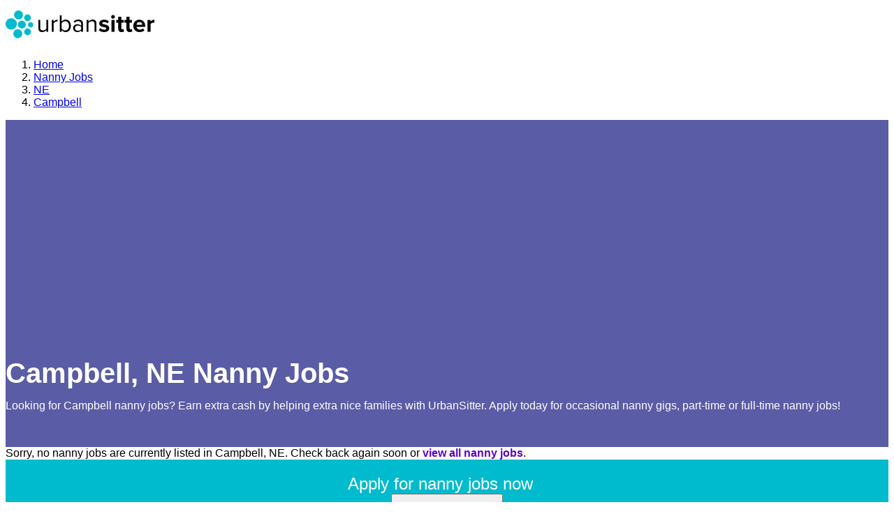

--- FILE ---
content_type: text/html; charset=utf-8
request_url: https://www.urbansitter.com/nanny-jobs/ne/campbell
body_size: 39521
content:
<!DOCTYPE html><html lang="en"><head><meta charSet="utf-8" data-next-head=""/><title data-next-head="">Campbell, NE Nanny Jobs | UrbanSitter</title><link rel="canonical" href="https://www.urbansitter.com/nanny-jobs/ne/campbell" data-next-head=""/><meta name="viewport" content="width=device-width, initial-scale=1" data-next-head=""/><meta name="description" content="Looking for Campbell, NE nanny jobs? Earn extra cash by helping extra nice families with UrbanSitter. Sign up now and apply today for occasional nanny gigs, part-time or full-time nanny jobs!" data-next-head=""/><meta name="robots" content="noindex, nofollow" data-next-head=""/><meta name="geo.placename" content="Campbell, NE" data-next-head=""/><meta name="geo.region" content="US-NE" data-next-head=""/><meta property="og:title" content="Campbell, NE Nanny Jobs | UrbanSitter" data-next-head=""/><meta property="og:description" content="Looking for Campbell, NE nanny jobs? Earn extra cash by helping extra nice families with UrbanSitter. Sign up now and apply today for occasional nanny gigs, part-time or full-time nanny jobs!" data-next-head=""/><meta property="og:image" content="https://assets.urbansitter.com/assets/img/facebook_share.jpg" data-next-head=""/><meta property="og:site_name" content="UrbanSitter" data-next-head=""/><meta property="og:url" content="https://www.urbansitter.com/nanny-jobs/ne/campbell" data-next-head=""/><script type="application/ld+json" data-next-head="">{
    "@context": "https://schema.org",
    "@id": "https://www.urbansitter.com/#organization",
    "@type": "Organization",
    "name": "UrbanSitter",
    "logo": "https://assets.urbansitter.com/static/emails/us_logo_sm.png",
    "description": "Our reliable, nationwide network of babysitters, nannies, and caregivers is solving care challenges one family at a time.",
    "url": "https://www.urbansitter.com",
    "contactPoint": {
      "@type": "ContactPoint",
      "contactType": "Member Services",
      "email": "support@urbansitter.com",
      "areaServed": "US"
    },
    "sameAs": [
      "https://www.facebook.com/urbansitter/",
      "https://www.instagram.com/urbansitter/",
      "https://www.pinterest.com/urbansitter/",
      "https://twitter.com/urbansitter/",
      "https://www.youtube.com/urbansitter/",
      "https://tiktok.com/@urbansitter"
    ]
  }</script><script type="application/ld+json" data-next-head="">{
    "@context": "https://schema.org",
    "@type": "SoftwareApplication",
    "name": "UrbanSitter",
    "operatingSystem": "iOS, Android",
    "applicationCategory": "LifestyleApplication",
    "offers": {
      "@type": "Offer",
      "price": "0",
      "priceCurrency": "USD"
    },
    "aggregateRating": {
      "@type": "AggregateRating",
      "ratingValue": "4.8",
      "ratingCount": "13600"
    }
  }</script><link rel="dns-prefetch" href="https://app.link"/><link rel="preconnect" href="https://assets.urbansitter.com"/><link rel="dns-prefetch" href="https://api2.branch.io"/><link rel="dns-prefetch" href="https://cdn.branch.io"/><link rel="dns-prefetch" href="https://www.facebook.com"/><link rel="dns-prefetch" href="https://connect.facebook.net"/><link rel="dns-prefetch" href="https://www.google-analytics.com"/><link rel="dns-prefetch" href="https://apis.google.com"/><link rel="preconnect" href="https://www.google.com"/><link rel="preconnect" href="https://www.gstatic.com"/><link rel="dns-prefetch" href="https://ssl.gstatic.com"/><link rel="preconnect" href="https://www.googletagmanager.com"/><link as="font" crossorigin="anonymous" href="https://assets.urbansitter.com/assets/fonts/proxima/2C5AC2_C_0.woff2" rel="preload" type="font/woff2"/><link as="font" crossorigin="anonymous" href="https://assets.urbansitter.com/assets/fonts/proxima/2C5AC2_6_0.woff2" rel="preload" type="font/woff2"/><link as="font" crossorigin="anonymous" href="https://assets.urbansitter.com/assets/fonts/proxima/2C5AC2_9_0.woff2" rel="preload" type="font/woff2"/><link as="font" crossorigin="anonymous" href="https://assets.urbansitter.com/assets/fonts/proxima/2C5AC2_D_0.woff2" rel="preload" type="font/woff2"/><link rel="icon" type="image/x-icon" href="https://assets.urbansitter.com/static/favicon.ico"/><script id="google-recaptcha-js" async="" defer="" src="https://www.google.com/recaptcha/enterprise.js?onload=recaptchaReady&amp;render=6LdzIiIrAAAAAOm0FypdwWsGhmJcl49KdEpxdR1a"></script><meta http-equiv="content-type" content="text/html; charset=UTF-8"/><meta name="language" content="en"/><meta name="author" content="UrbanSitter, Inc."/><meta name="apple-itunes-app-tab" content="app-id=548126716"/><meta name="google-play-app" content="app-id=com.urbansitter.android"/><meta name="google-play-app-tab" content="app-id=com.urbansitter.android"/><link rel="apple-touch-icon" href="https://assets.urbansitter.com/assets/img/icons/urbansitter_app_icon.png"/><style>:root, :host {
  --fa-font-solid: normal 900 1em/1 "Font Awesome 7 Free";
  --fa-font-regular: normal 400 1em/1 "Font Awesome 7 Free";
  --fa-font-light: normal 300 1em/1 "Font Awesome 7 Pro";
  --fa-font-thin: normal 100 1em/1 "Font Awesome 7 Pro";
  --fa-font-duotone: normal 900 1em/1 "Font Awesome 7 Duotone";
  --fa-font-duotone-regular: normal 400 1em/1 "Font Awesome 7 Duotone";
  --fa-font-duotone-light: normal 300 1em/1 "Font Awesome 7 Duotone";
  --fa-font-duotone-thin: normal 100 1em/1 "Font Awesome 7 Duotone";
  --fa-font-brands: normal 400 1em/1 "Font Awesome 7 Brands";
  --fa-font-sharp-solid: normal 900 1em/1 "Font Awesome 7 Sharp";
  --fa-font-sharp-regular: normal 400 1em/1 "Font Awesome 7 Sharp";
  --fa-font-sharp-light: normal 300 1em/1 "Font Awesome 7 Sharp";
  --fa-font-sharp-thin: normal 100 1em/1 "Font Awesome 7 Sharp";
  --fa-font-sharp-duotone-solid: normal 900 1em/1 "Font Awesome 7 Sharp Duotone";
  --fa-font-sharp-duotone-regular: normal 400 1em/1 "Font Awesome 7 Sharp Duotone";
  --fa-font-sharp-duotone-light: normal 300 1em/1 "Font Awesome 7 Sharp Duotone";
  --fa-font-sharp-duotone-thin: normal 100 1em/1 "Font Awesome 7 Sharp Duotone";
  --fa-font-slab-regular: normal 400 1em/1 "Font Awesome 7 Slab";
  --fa-font-slab-press-regular: normal 400 1em/1 "Font Awesome 7 Slab Press";
  --fa-font-whiteboard-semibold: normal 600 1em/1 "Font Awesome 7 Whiteboard";
  --fa-font-thumbprint-light: normal 300 1em/1 "Font Awesome 7 Thumbprint";
  --fa-font-notdog-solid: normal 900 1em/1 "Font Awesome 7 Notdog";
  --fa-font-notdog-duo-solid: normal 900 1em/1 "Font Awesome 7 Notdog Duo";
  --fa-font-etch-solid: normal 900 1em/1 "Font Awesome 7 Etch";
  --fa-font-jelly-regular: normal 400 1em/1 "Font Awesome 7 Jelly";
  --fa-font-jelly-fill-regular: normal 400 1em/1 "Font Awesome 7 Jelly Fill";
  --fa-font-jelly-duo-regular: normal 400 1em/1 "Font Awesome 7 Jelly Duo";
  --fa-font-chisel-regular: normal 400 1em/1 "Font Awesome 7 Chisel";
}

.svg-inline--fa {
  box-sizing: content-box;
  display: var(--fa-display, inline-block);
  height: 1em;
  overflow: visible;
  vertical-align: -0.125em;
  width: var(--fa-width, 1.25em);
}
.svg-inline--fa.fa-2xs {
  vertical-align: 0.1em;
}
.svg-inline--fa.fa-xs {
  vertical-align: 0em;
}
.svg-inline--fa.fa-sm {
  vertical-align: -0.0714285714em;
}
.svg-inline--fa.fa-lg {
  vertical-align: -0.2em;
}
.svg-inline--fa.fa-xl {
  vertical-align: -0.25em;
}
.svg-inline--fa.fa-2xl {
  vertical-align: -0.3125em;
}
.svg-inline--fa.fa-pull-left,
.svg-inline--fa .fa-pull-start {
  float: inline-start;
  margin-inline-end: var(--fa-pull-margin, 0.3em);
}
.svg-inline--fa.fa-pull-right,
.svg-inline--fa .fa-pull-end {
  float: inline-end;
  margin-inline-start: var(--fa-pull-margin, 0.3em);
}
.svg-inline--fa.fa-li {
  width: var(--fa-li-width, 2em);
  inset-inline-start: calc(-1 * var(--fa-li-width, 2em));
  inset-block-start: 0.25em; /* syncing vertical alignment with Web Font rendering */
}

.fa-layers-counter, .fa-layers-text {
  display: inline-block;
  position: absolute;
  text-align: center;
}

.fa-layers {
  display: inline-block;
  height: 1em;
  position: relative;
  text-align: center;
  vertical-align: -0.125em;
  width: var(--fa-width, 1.25em);
}
.fa-layers .svg-inline--fa {
  inset: 0;
  margin: auto;
  position: absolute;
  transform-origin: center center;
}

.fa-layers-text {
  left: 50%;
  top: 50%;
  transform: translate(-50%, -50%);
  transform-origin: center center;
}

.fa-layers-counter {
  background-color: var(--fa-counter-background-color, #ff253a);
  border-radius: var(--fa-counter-border-radius, 1em);
  box-sizing: border-box;
  color: var(--fa-inverse, #fff);
  line-height: var(--fa-counter-line-height, 1);
  max-width: var(--fa-counter-max-width, 5em);
  min-width: var(--fa-counter-min-width, 1.5em);
  overflow: hidden;
  padding: var(--fa-counter-padding, 0.25em 0.5em);
  right: var(--fa-right, 0);
  text-overflow: ellipsis;
  top: var(--fa-top, 0);
  transform: scale(var(--fa-counter-scale, 0.25));
  transform-origin: top right;
}

.fa-layers-bottom-right {
  bottom: var(--fa-bottom, 0);
  right: var(--fa-right, 0);
  top: auto;
  transform: scale(var(--fa-layers-scale, 0.25));
  transform-origin: bottom right;
}

.fa-layers-bottom-left {
  bottom: var(--fa-bottom, 0);
  left: var(--fa-left, 0);
  right: auto;
  top: auto;
  transform: scale(var(--fa-layers-scale, 0.25));
  transform-origin: bottom left;
}

.fa-layers-top-right {
  top: var(--fa-top, 0);
  right: var(--fa-right, 0);
  transform: scale(var(--fa-layers-scale, 0.25));
  transform-origin: top right;
}

.fa-layers-top-left {
  left: var(--fa-left, 0);
  right: auto;
  top: var(--fa-top, 0);
  transform: scale(var(--fa-layers-scale, 0.25));
  transform-origin: top left;
}

.fa-1x {
  font-size: 1em;
}

.fa-2x {
  font-size: 2em;
}

.fa-3x {
  font-size: 3em;
}

.fa-4x {
  font-size: 4em;
}

.fa-5x {
  font-size: 5em;
}

.fa-6x {
  font-size: 6em;
}

.fa-7x {
  font-size: 7em;
}

.fa-8x {
  font-size: 8em;
}

.fa-9x {
  font-size: 9em;
}

.fa-10x {
  font-size: 10em;
}

.fa-2xs {
  font-size: calc(10 / 16 * 1em); /* converts a 10px size into an em-based value that's relative to the scale's 16px base */
  line-height: calc(1 / 10 * 1em); /* sets the line-height of the icon back to that of it's parent */
  vertical-align: calc((6 / 10 - 0.375) * 1em); /* vertically centers the icon taking into account the surrounding text's descender */
}

.fa-xs {
  font-size: calc(12 / 16 * 1em); /* converts a 12px size into an em-based value that's relative to the scale's 16px base */
  line-height: calc(1 / 12 * 1em); /* sets the line-height of the icon back to that of it's parent */
  vertical-align: calc((6 / 12 - 0.375) * 1em); /* vertically centers the icon taking into account the surrounding text's descender */
}

.fa-sm {
  font-size: calc(14 / 16 * 1em); /* converts a 14px size into an em-based value that's relative to the scale's 16px base */
  line-height: calc(1 / 14 * 1em); /* sets the line-height of the icon back to that of it's parent */
  vertical-align: calc((6 / 14 - 0.375) * 1em); /* vertically centers the icon taking into account the surrounding text's descender */
}

.fa-lg {
  font-size: calc(20 / 16 * 1em); /* converts a 20px size into an em-based value that's relative to the scale's 16px base */
  line-height: calc(1 / 20 * 1em); /* sets the line-height of the icon back to that of it's parent */
  vertical-align: calc((6 / 20 - 0.375) * 1em); /* vertically centers the icon taking into account the surrounding text's descender */
}

.fa-xl {
  font-size: calc(24 / 16 * 1em); /* converts a 24px size into an em-based value that's relative to the scale's 16px base */
  line-height: calc(1 / 24 * 1em); /* sets the line-height of the icon back to that of it's parent */
  vertical-align: calc((6 / 24 - 0.375) * 1em); /* vertically centers the icon taking into account the surrounding text's descender */
}

.fa-2xl {
  font-size: calc(32 / 16 * 1em); /* converts a 32px size into an em-based value that's relative to the scale's 16px base */
  line-height: calc(1 / 32 * 1em); /* sets the line-height of the icon back to that of it's parent */
  vertical-align: calc((6 / 32 - 0.375) * 1em); /* vertically centers the icon taking into account the surrounding text's descender */
}

.fa-width-auto {
  --fa-width: auto;
}

.fa-fw,
.fa-width-fixed {
  --fa-width: 1.25em;
}

.fa-ul {
  list-style-type: none;
  margin-inline-start: var(--fa-li-margin, 2.5em);
  padding-inline-start: 0;
}
.fa-ul > li {
  position: relative;
}

.fa-li {
  inset-inline-start: calc(-1 * var(--fa-li-width, 2em));
  position: absolute;
  text-align: center;
  width: var(--fa-li-width, 2em);
  line-height: inherit;
}

/* Heads Up: Bordered Icons will not be supported in the future!
  - This feature will be deprecated in the next major release of Font Awesome (v8)!
  - You may continue to use it in this version *v7), but it will not be supported in Font Awesome v8.
*/
/* Notes:
* --@{v.$css-prefix}-border-width = 1/16 by default (to render as ~1px based on a 16px default font-size)
* --@{v.$css-prefix}-border-padding =
  ** 3/16 for vertical padding (to give ~2px of vertical whitespace around an icon considering it's vertical alignment)
  ** 4/16 for horizontal padding (to give ~4px of horizontal whitespace around an icon)
*/
.fa-border {
  border-color: var(--fa-border-color, #eee);
  border-radius: var(--fa-border-radius, 0.1em);
  border-style: var(--fa-border-style, solid);
  border-width: var(--fa-border-width, 0.0625em);
  box-sizing: var(--fa-border-box-sizing, content-box);
  padding: var(--fa-border-padding, 0.1875em 0.25em);
}

.fa-pull-left,
.fa-pull-start {
  float: inline-start;
  margin-inline-end: var(--fa-pull-margin, 0.3em);
}

.fa-pull-right,
.fa-pull-end {
  float: inline-end;
  margin-inline-start: var(--fa-pull-margin, 0.3em);
}

.fa-beat {
  animation-name: fa-beat;
  animation-delay: var(--fa-animation-delay, 0s);
  animation-direction: var(--fa-animation-direction, normal);
  animation-duration: var(--fa-animation-duration, 1s);
  animation-iteration-count: var(--fa-animation-iteration-count, infinite);
  animation-timing-function: var(--fa-animation-timing, ease-in-out);
}

.fa-bounce {
  animation-name: fa-bounce;
  animation-delay: var(--fa-animation-delay, 0s);
  animation-direction: var(--fa-animation-direction, normal);
  animation-duration: var(--fa-animation-duration, 1s);
  animation-iteration-count: var(--fa-animation-iteration-count, infinite);
  animation-timing-function: var(--fa-animation-timing, cubic-bezier(0.28, 0.84, 0.42, 1));
}

.fa-fade {
  animation-name: fa-fade;
  animation-delay: var(--fa-animation-delay, 0s);
  animation-direction: var(--fa-animation-direction, normal);
  animation-duration: var(--fa-animation-duration, 1s);
  animation-iteration-count: var(--fa-animation-iteration-count, infinite);
  animation-timing-function: var(--fa-animation-timing, cubic-bezier(0.4, 0, 0.6, 1));
}

.fa-beat-fade {
  animation-name: fa-beat-fade;
  animation-delay: var(--fa-animation-delay, 0s);
  animation-direction: var(--fa-animation-direction, normal);
  animation-duration: var(--fa-animation-duration, 1s);
  animation-iteration-count: var(--fa-animation-iteration-count, infinite);
  animation-timing-function: var(--fa-animation-timing, cubic-bezier(0.4, 0, 0.6, 1));
}

.fa-flip {
  animation-name: fa-flip;
  animation-delay: var(--fa-animation-delay, 0s);
  animation-direction: var(--fa-animation-direction, normal);
  animation-duration: var(--fa-animation-duration, 1s);
  animation-iteration-count: var(--fa-animation-iteration-count, infinite);
  animation-timing-function: var(--fa-animation-timing, ease-in-out);
}

.fa-shake {
  animation-name: fa-shake;
  animation-delay: var(--fa-animation-delay, 0s);
  animation-direction: var(--fa-animation-direction, normal);
  animation-duration: var(--fa-animation-duration, 1s);
  animation-iteration-count: var(--fa-animation-iteration-count, infinite);
  animation-timing-function: var(--fa-animation-timing, linear);
}

.fa-spin {
  animation-name: fa-spin;
  animation-delay: var(--fa-animation-delay, 0s);
  animation-direction: var(--fa-animation-direction, normal);
  animation-duration: var(--fa-animation-duration, 2s);
  animation-iteration-count: var(--fa-animation-iteration-count, infinite);
  animation-timing-function: var(--fa-animation-timing, linear);
}

.fa-spin-reverse {
  --fa-animation-direction: reverse;
}

.fa-pulse,
.fa-spin-pulse {
  animation-name: fa-spin;
  animation-direction: var(--fa-animation-direction, normal);
  animation-duration: var(--fa-animation-duration, 1s);
  animation-iteration-count: var(--fa-animation-iteration-count, infinite);
  animation-timing-function: var(--fa-animation-timing, steps(8));
}

@media (prefers-reduced-motion: reduce) {
  .fa-beat,
  .fa-bounce,
  .fa-fade,
  .fa-beat-fade,
  .fa-flip,
  .fa-pulse,
  .fa-shake,
  .fa-spin,
  .fa-spin-pulse {
    animation: none !important;
    transition: none !important;
  }
}
@keyframes fa-beat {
  0%, 90% {
    transform: scale(1);
  }
  45% {
    transform: scale(var(--fa-beat-scale, 1.25));
  }
}
@keyframes fa-bounce {
  0% {
    transform: scale(1, 1) translateY(0);
  }
  10% {
    transform: scale(var(--fa-bounce-start-scale-x, 1.1), var(--fa-bounce-start-scale-y, 0.9)) translateY(0);
  }
  30% {
    transform: scale(var(--fa-bounce-jump-scale-x, 0.9), var(--fa-bounce-jump-scale-y, 1.1)) translateY(var(--fa-bounce-height, -0.5em));
  }
  50% {
    transform: scale(var(--fa-bounce-land-scale-x, 1.05), var(--fa-bounce-land-scale-y, 0.95)) translateY(0);
  }
  57% {
    transform: scale(1, 1) translateY(var(--fa-bounce-rebound, -0.125em));
  }
  64% {
    transform: scale(1, 1) translateY(0);
  }
  100% {
    transform: scale(1, 1) translateY(0);
  }
}
@keyframes fa-fade {
  50% {
    opacity: var(--fa-fade-opacity, 0.4);
  }
}
@keyframes fa-beat-fade {
  0%, 100% {
    opacity: var(--fa-beat-fade-opacity, 0.4);
    transform: scale(1);
  }
  50% {
    opacity: 1;
    transform: scale(var(--fa-beat-fade-scale, 1.125));
  }
}
@keyframes fa-flip {
  50% {
    transform: rotate3d(var(--fa-flip-x, 0), var(--fa-flip-y, 1), var(--fa-flip-z, 0), var(--fa-flip-angle, -180deg));
  }
}
@keyframes fa-shake {
  0% {
    transform: rotate(-15deg);
  }
  4% {
    transform: rotate(15deg);
  }
  8%, 24% {
    transform: rotate(-18deg);
  }
  12%, 28% {
    transform: rotate(18deg);
  }
  16% {
    transform: rotate(-22deg);
  }
  20% {
    transform: rotate(22deg);
  }
  32% {
    transform: rotate(-12deg);
  }
  36% {
    transform: rotate(12deg);
  }
  40%, 100% {
    transform: rotate(0deg);
  }
}
@keyframes fa-spin {
  0% {
    transform: rotate(0deg);
  }
  100% {
    transform: rotate(360deg);
  }
}
.fa-rotate-90 {
  transform: rotate(90deg);
}

.fa-rotate-180 {
  transform: rotate(180deg);
}

.fa-rotate-270 {
  transform: rotate(270deg);
}

.fa-flip-horizontal {
  transform: scale(-1, 1);
}

.fa-flip-vertical {
  transform: scale(1, -1);
}

.fa-flip-both,
.fa-flip-horizontal.fa-flip-vertical {
  transform: scale(-1, -1);
}

.fa-rotate-by {
  transform: rotate(var(--fa-rotate-angle, 0));
}

.svg-inline--fa .fa-primary {
  fill: var(--fa-primary-color, currentColor);
  opacity: var(--fa-primary-opacity, 1);
}

.svg-inline--fa .fa-secondary {
  fill: var(--fa-secondary-color, currentColor);
  opacity: var(--fa-secondary-opacity, 0.4);
}

.svg-inline--fa.fa-swap-opacity .fa-primary {
  opacity: var(--fa-secondary-opacity, 0.4);
}

.svg-inline--fa.fa-swap-opacity .fa-secondary {
  opacity: var(--fa-primary-opacity, 1);
}

.svg-inline--fa mask .fa-primary,
.svg-inline--fa mask .fa-secondary {
  fill: black;
}

.svg-inline--fa.fa-inverse {
  fill: var(--fa-inverse, #fff);
}

.fa-stack {
  display: inline-block;
  height: 2em;
  line-height: 2em;
  position: relative;
  vertical-align: middle;
  width: 2.5em;
}

.fa-inverse {
  color: var(--fa-inverse, #fff);
}

.svg-inline--fa.fa-stack-1x {
  --fa-width: 1.25em;
  height: 1em;
  width: var(--fa-width);
}
.svg-inline--fa.fa-stack-2x {
  --fa-width: 2.5em;
  height: 2em;
  width: var(--fa-width);
}

.fa-stack-1x,
.fa-stack-2x {
  inset: 0;
  margin: auto;
  position: absolute;
  z-index: var(--fa-stack-z-index, auto);
}</style><style>
  body { font-family: Proxima Nova, Helvetica Neue, Arial, sans-serif; }
  .grecaptcha-badge { visibility: hidden; }
</style><style></style><script>window.NREUM||(NREUM={}),__nr_require=function(t,e,n){function r(n){if(!e[n]){var o=e[n]={exports:{}};t[n][0].call(o.exports,function(e){var o=t[n][1][e];return r(o||e)},o,o.exports)}return e[n].exports}if("function"==typeof __nr_require)return __nr_require;for(var o=0;o<n.length;o++)r(n[o]);return r}({1:[function(t,e,n){function r(t){try{c.console&&console.log(t)}catch(e){}}var o,i=t("ee"),a=t(20),c={};try{o=localStorage.getItem("__nr_flags").split(","),console&&"function"==typeof console.log&&(c.console=!0,o.indexOf("dev")!==-1&&(c.dev=!0),o.indexOf("nr_dev")!==-1&&(c.nrDev=!0))}catch(s){}c.nrDev&&i.on("internal-error",function(t){r(t.stack)}),c.dev&&i.on("fn-err",function(t,e,n){r(n.stack)}),c.dev&&(r("NR AGENT IN DEVELOPMENT MODE"),r("flags: "+a(c,function(t,e){return t}).join(", ")))},{}],2:[function(t,e,n){function r(t,e,n,r,c){try{h?h-=1:o(c||new UncaughtException(t,e,n),!0)}catch(f){try{i("ierr",[f,s.now(),!0])}catch(d){}}return"function"==typeof u&&u.apply(this,a(arguments))}function UncaughtException(t,e,n){this.message=t||"Uncaught error with no additional information",this.sourceURL=e,this.line=n}function o(t,e){var n=e?null:s.now();i("err",[t,n])}var i=t("handle"),a=t(21),c=t("ee"),s=t("loader"),f=t("gos"),u=window.onerror,d=!1,p="nr@seenError",h=0;s.features.err=!0,t(1),window.onerror=r;try{throw new Error}catch(l){"stack"in l&&(t(13),t(12),"addEventListener"in window&&t(6),s.xhrWrappable&&t(14),d=!0)}c.on("fn-start",function(t,e,n){d&&(h+=1)}),c.on("fn-err",function(t,e,n){d&&!n[p]&&(f(n,p,function(){return!0}),this.thrown=!0,o(n))}),c.on("fn-end",function(){d&&!this.thrown&&h>0&&(h-=1)}),c.on("internal-error",function(t){i("ierr",[t,s.now(),!0])})},{}],3:[function(t,e,n){t("loader").features.ins=!0},{}],4:[function(t,e,n){function r(){M++,S=y.hash,this[u]=b.now()}function o(){M--,y.hash!==S&&i(0,!0);var t=b.now();this[l]=~~this[l]+t-this[u],this[d]=t}function i(t,e){E.emit("newURL",[""+y,e])}function a(t,e){t.on(e,function(){this[e]=b.now()})}var c="-start",s="-end",f="-body",u="fn"+c,d="fn"+s,p="cb"+c,h="cb"+s,l="jsTime",m="fetch",v="addEventListener",w=window,y=w.location,b=t("loader");if(w[v]&&b.xhrWrappable){var g=t(10),x=t(11),E=t(8),P=t(6),O=t(13),R=t(7),T=t(14),L=t(9),j=t("ee"),N=j.get("tracer");t(15),b.features.spa=!0;var S,M=0;j.on(u,r),j.on(p,r),j.on(d,o),j.on(h,o),j.buffer([u,d,"xhr-done","xhr-resolved"]),P.buffer([u]),O.buffer(["setTimeout"+s,"clearTimeout"+c,u]),T.buffer([u,"new-xhr","send-xhr"+c]),R.buffer([m+c,m+"-done",m+f+c,m+f+s]),E.buffer(["newURL"]),g.buffer([u]),x.buffer(["propagate",p,h,"executor-err","resolve"+c]),N.buffer([u,"no-"+u]),L.buffer(["new-jsonp","cb-start","jsonp-error","jsonp-end"]),a(T,"send-xhr"+c),a(j,"xhr-resolved"),a(j,"xhr-done"),a(R,m+c),a(R,m+"-done"),a(L,"new-jsonp"),a(L,"jsonp-end"),a(L,"cb-start"),E.on("pushState-end",i),E.on("replaceState-end",i),w[v]("hashchange",i,!0),w[v]("load",i,!0),w[v]("popstate",function(){i(0,M>1)},!0)}},{}],5:[function(t,e,n){function r(t){}if(window.performance&&window.performance.timing&&window.performance.getEntriesByType){var o=t("ee"),i=t("handle"),a=t(13),c=t(12),s="learResourceTimings",f="addEventListener",u="resourcetimingbufferfull",d="bstResource",p="resource",h="-start",l="-end",m="fn"+h,v="fn"+l,w="bstTimer",y="pushState",b=t("loader");b.features.stn=!0,t(8);var g=NREUM.o.EV;o.on(m,function(t,e){var n=t[0];n instanceof g&&(this.bstStart=b.now())}),o.on(v,function(t,e){var n=t[0];n instanceof g&&i("bst",[n,e,this.bstStart,b.now()])}),a.on(m,function(t,e,n){this.bstStart=b.now(),this.bstType=n}),a.on(v,function(t,e){i(w,[e,this.bstStart,b.now(),this.bstType])}),c.on(m,function(){this.bstStart=b.now()}),c.on(v,function(t,e){i(w,[e,this.bstStart,b.now(),"requestAnimationFrame"])}),o.on(y+h,function(t){this.time=b.now(),this.startPath=location.pathname+location.hash}),o.on(y+l,function(t){i("bstHist",[location.pathname+location.hash,this.startPath,this.time])}),f in window.performance&&(window.performance["c"+s]?window.performance[f](u,function(t){i(d,[window.performance.getEntriesByType(p)]),window.performance["c"+s]()},!1):window.performance[f]("webkit"+u,function(t){i(d,[window.performance.getEntriesByType(p)]),window.performance["webkitC"+s]()},!1)),document[f]("scroll",r,{passive:!0}),document[f]("keypress",r,!1),document[f]("click",r,!1)}},{}],6:[function(t,e,n){function r(t){for(var e=t;e&&!e.hasOwnProperty(u);)e=Object.getPrototypeOf(e);e&&o(e)}function o(t){c.inPlace(t,[u,d],"-",i)}function i(t,e){return t[1]}var a=t("ee").get("events"),c=t(23)(a,!0),s=t("gos"),f=XMLHttpRequest,u="addEventListener",d="removeEventListener";e.exports=a,"getPrototypeOf"in Object?(r(document),r(window),r(f.prototype)):f.prototype.hasOwnProperty(u)&&(o(window),o(f.prototype)),a.on(u+"-start",function(t,e){var n=t[1],r=s(n,"nr@wrapped",function(){function t(){if("function"==typeof n.handleEvent)return n.handleEvent.apply(n,arguments)}var e={object:t,"function":n}[typeof n];return e?c(e,"fn-",null,e.name||"anonymous"):n});this.wrapped=t[1]=r}),a.on(d+"-start",function(t){t[1]=this.wrapped||t[1]})},{}],7:[function(t,e,n){function r(t,e,n){var r=t[e];"function"==typeof r&&(t[e]=function(){var t=r.apply(this,arguments);return o.emit(n+"start",arguments,t),t.then(function(e){return o.emit(n+"end",[null,e],t),e},function(e){throw o.emit(n+"end",[e],t),e})})}var o=t("ee").get("fetch"),i=t(20);e.exports=o;var a=window,c="fetch-",s=c+"body-",f=["arrayBuffer","blob","json","text","formData"],u=a.Request,d=a.Response,p=a.fetch,h="prototype";u&&d&&p&&(i(f,function(t,e){r(u[h],e,s),r(d[h],e,s)}),r(a,"fetch",c),o.on(c+"end",function(t,e){var n=this;e?e.clone().arrayBuffer().then(function(t){n.rxSize=t.byteLength,o.emit(c+"done",[null,e],n)}):o.emit(c+"done",[t],n)}))},{}],8:[function(t,e,n){var r=t("ee").get("history"),o=t(23)(r);e.exports=r,o.inPlace(window.history,["pushState","replaceState"],"-")},{}],9:[function(t,e,n){function r(t){function e(){s.emit("jsonp-end",[],p),t.removeEventListener("load",e,!1),t.removeEventListener("error",n,!1)}function n(){s.emit("jsonp-error",[],p),s.emit("jsonp-end",[],p),t.removeEventListener("load",e,!1),t.removeEventListener("error",n,!1)}var r=t&&"string"==typeof t.nodeName&&"script"===t.nodeName.toLowerCase();if(r){var o="function"==typeof t.addEventListener;if(o){var a=i(t.src);if(a){var u=c(a),d="function"==typeof u.parent[u.key];if(d){var p={};f.inPlace(u.parent,[u.key],"cb-",p),t.addEventListener("load",e,!1),t.addEventListener("error",n,!1),s.emit("new-jsonp",[t.src],p)}}}}}function o(){return"addEventListener"in window}function i(t){var e=t.match(u);return e?e[1]:null}function a(t,e){var n=t.match(p),r=n[1],o=n[3];return o?a(o,e[r]):e[r]}function c(t){var e=t.match(d);return e&&e.length>=3?{key:e[2],parent:a(e[1],window)}:{key:t,parent:window}}var s=t("ee").get("jsonp"),f=t(23)(s);if(e.exports=s,o()){var u=/[?&](?:callback|cb)=([^&#]+)/,d=/(.*).([^.]+)/,p=/^(w+)(.|$)(.*)$/,h=["appendChild","insertBefore","replaceChild"];f.inPlace(HTMLElement.prototype,h,"dom-"),f.inPlace(HTMLHeadElement.prototype,h,"dom-"),f.inPlace(HTMLBodyElement.prototype,h,"dom-"),s.on("dom-start",function(t){r(t[0])})}},{}],10:[function(t,e,n){var r=t("ee").get("mutation"),o=t(23)(r),i=NREUM.o.MO;e.exports=r,i&&(window.MutationObserver=function(t){return this instanceof i?new i(o(t,"fn-")):i.apply(this,arguments)},MutationObserver.prototype=i.prototype)},{}],11:[function(t,e,n){function r(t){var e=a.context(),n=c(t,"executor-",e),r=new f(n);return a.context(r).getCtx=function(){return e},a.emit("new-promise",[r,e],e),r}function o(t,e){return e}var i=t(23),a=t("ee").get("promise"),c=i(a),s=t(20),f=NREUM.o.PR;e.exports=a,f&&(window.Promise=r,["all","race"].forEach(function(t){var e=f[t];f[t]=function(n){function r(t){return function(){a.emit("propagate",[null,!o],i),o=o||!t}}var o=!1;s(n,function(e,n){Promise.resolve(n).then(r("all"===t),r(!1))});var i=e.apply(f,arguments),c=f.resolve(i);return c}}),["resolve","reject"].forEach(function(t){var e=f[t];f[t]=function(t){var n=e.apply(f,arguments);return t!==n&&a.emit("propagate",[t,!0],n),n}}),f.prototype["catch"]=function(t){return this.then(null,t)},f.prototype=Object.create(f.prototype,{constructor:{value:r}}),s(Object.getOwnPropertyNames(f),function(t,e){try{r[e]=f[e]}catch(n){}}),a.on("executor-start",function(t){t[0]=c(t[0],"resolve-",this),t[1]=c(t[1],"resolve-",this)}),a.on("executor-err",function(t,e,n){t[1](n)}),c.inPlace(f.prototype,["then"],"then-",o),a.on("then-start",function(t,e){this.promise=e,t[0]=c(t[0],"cb-",this),t[1]=c(t[1],"cb-",this)}),a.on("then-end",function(t,e,n){this.nextPromise=n;var r=this.promise;a.emit("propagate",[r,!0],n)}),a.on("cb-end",function(t,e,n){a.emit("propagate",[n,!0],this.nextPromise)}),a.on("propagate",function(t,e,n){this.getCtx&&!e||(this.getCtx=function(){if(t instanceof Promise)var e=a.context(t);return e&&e.getCtx?e.getCtx():this})}),r.toString=function(){return""+f})},{}],12:[function(t,e,n){var r=t("ee").get("raf"),o=t(23)(r),i="equestAnimationFrame";e.exports=r,o.inPlace(window,["r"+i,"mozR"+i,"webkitR"+i,"msR"+i],"raf-"),r.on("raf-start",function(t){t[0]=o(t[0],"fn-")})},{}],13:[function(t,e,n){function r(t,e,n){t[0]=a(t[0],"fn-",null,n)}function o(t,e,n){this.method=n,this.timerDuration=isNaN(t[1])?0:+t[1],t[0]=a(t[0],"fn-",this,n)}var i=t("ee").get("timer"),a=t(23)(i),c="setTimeout",s="setInterval",f="clearTimeout",u="-start",d="-";e.exports=i,a.inPlace(window,[c,"setImmediate"],c+d),a.inPlace(window,[s],s+d),a.inPlace(window,[f,"clearImmediate"],f+d),i.on(s+u,r),i.on(c+u,o)},{}],14:[function(t,e,n){function r(t,e){d.inPlace(e,["onreadystatechange"],"fn-",c)}function o(){var t=this,e=u.context(t);t.readyState>3&&!e.resolved&&(e.resolved=!0,u.emit("xhr-resolved",[],t)),d.inPlace(t,y,"fn-",c)}function i(t){b.push(t),l&&(x?x.then(a):v?v(a):(E=-E,P.data=E))}function a(){for(var t=0;t<b.length;t++)r([],b[t]);b.length&&(b=[])}function c(t,e){return e}function s(t,e){for(var n in t)e[n]=t[n];return e}t(6);var f=t("ee"),u=f.get("xhr"),d=t(23)(u),p=NREUM.o,h=p.XHR,l=p.MO,m=p.PR,v=p.SI,w="readystatechange",y=["onload","onerror","onabort","onloadstart","onloadend","onprogress","ontimeout"],b=[];e.exports=u;var g=window.XMLHttpRequest=function(t){var e=new h(t);try{u.emit("new-xhr",[e],e),e.addEventListener(w,o,!1)}catch(n){try{u.emit("internal-error",[n])}catch(r){}}return e};if(s(h,g),g.prototype=h.prototype,d.inPlace(g.prototype,["open","send"],"-xhr-",c),u.on("send-xhr-start",function(t,e){r(t,e),i(e)}),u.on("open-xhr-start",r),l){var x=m&&m.resolve();if(!v&&!m){var E=1,P=document.createTextNode(E);new l(a).observe(P,{characterData:!0})}}else f.on("fn-end",function(t){t[0]&&t[0].type===w||a()})},{}],15:[function(t,e,n){function r(t){var e=this.params,n=this.metrics;if(!this.ended){this.ended=!0;for(var r=0;r<d;r++)t.removeEventListener(u[r],this.listener,!1);if(!e.aborted){if(n.duration=a.now()-this.startTime,4===t.readyState){e.status=t.status;var i=o(t,this.lastSize);if(i&&(n.rxSize=i),this.sameOrigin){var s=t.getResponseHeader("X-NewRelic-App-Data");s&&(e.cat=s.split(", ").pop())}}else e.status=0;n.cbTime=this.cbTime,f.emit("xhr-done",[t],t),c("xhr",[e,n,this.startTime])}}}function o(t,e){var n=t.responseType;if("json"===n&&null!==e)return e;var r="arraybuffer"===n||"blob"===n||"json"===n?t.response:t.responseText;return l(r)}function i(t,e){var n=s(e),r=t.params;r.host=n.hostname+":"+n.port,r.pathname=n.pathname,t.sameOrigin=n.sameOrigin}var a=t("loader");if(a.xhrWrappable){var c=t("handle"),s=t(16),f=t("ee"),u=["load","error","abort","timeout"],d=u.length,p=t("id"),h=t(19),l=t(18),m=window.XMLHttpRequest;a.features.xhr=!0,t(14),f.on("new-xhr",function(t){var e=this;e.totalCbs=0,e.called=0,e.cbTime=0,e.end=r,e.ended=!1,e.xhrGuids={},e.lastSize=null,h&&(h>34||h<10)||window.opera||t.addEventListener("progress",function(t){e.lastSize=t.loaded},!1)}),f.on("open-xhr-start",function(t){this.params={method:t[0]},i(this,t[1]),this.metrics={}}),f.on("open-xhr-end",function(t,e){"loader_config"in NREUM&&"xpid"in NREUM.loader_config&&this.sameOrigin&&e.setRequestHeader("X-NewRelic-ID",NREUM.loader_config.xpid)}),f.on("send-xhr-start",function(t,e){var n=this.metrics,r=t[0],o=this;if(n&&r){var i=l(r);i&&(n.txSize=i)}this.startTime=a.now(),this.listener=function(t){try{"abort"===t.type&&(o.params.aborted=!0),("load"!==t.type||o.called===o.totalCbs&&(o.onloadCalled||"function"!=typeof e.onload))&&o.end(e)}catch(n){try{f.emit("internal-error",[n])}catch(r){}}};for(var c=0;c<d;c++)e.addEventListener(u[c],this.listener,!1)}),f.on("xhr-cb-time",function(t,e,n){this.cbTime+=t,e?this.onloadCalled=!0:this.called+=1,this.called!==this.totalCbs||!this.onloadCalled&&"function"==typeof n.onload||this.end(n)}),f.on("xhr-load-added",function(t,e){var n=""+p(t)+!!e;this.xhrGuids&&!this.xhrGuids[n]&&(this.xhrGuids[n]=!0,this.totalCbs+=1)}),f.on("xhr-load-removed",function(t,e){var n=""+p(t)+!!e;this.xhrGuids&&this.xhrGuids[n]&&(delete this.xhrGuids[n],this.totalCbs-=1)}),f.on("addEventListener-end",function(t,e){e instanceof m&&"load"===t[0]&&f.emit("xhr-load-added",[t[1],t[2]],e)}),f.on("removeEventListener-end",function(t,e){e instanceof m&&"load"===t[0]&&f.emit("xhr-load-removed",[t[1],t[2]],e)}),f.on("fn-start",function(t,e,n){e instanceof m&&("onload"===n&&(this.onload=!0),("load"===(t[0]&&t[0].type)||this.onload)&&(this.xhrCbStart=a.now()))}),f.on("fn-end",function(t,e){this.xhrCbStart&&f.emit("xhr-cb-time",[a.now()-this.xhrCbStart,this.onload,e],e)})}},{}],16:[function(t,e,n){e.exports=function(t){var e=document.createElement("a"),n=window.location,r={};e.href=t,r.port=e.port;var o=e.href.split("://");!r.port&&o[1]&&(r.port=o[1].split("/")[0].split("@").pop().split(":")[1]),r.port&&"0"!==r.port||(r.port="https"===o[0]?"443":"80"),r.hostname=e.hostname||n.hostname,r.pathname=e.pathname,r.protocol=o[0],"/"!==r.pathname.charAt(0)&&(r.pathname="/"+r.pathname);var i=!e.protocol||":"===e.protocol||e.protocol===n.protocol,a=e.hostname===document.domain&&e.port===n.port;return r.sameOrigin=i&&(!e.hostname||a),r}},{}],17:[function(t,e,n){function r(){}function o(t,e,n){return function(){return i(t,[f.now()].concat(c(arguments)),e?null:this,n),e?void 0:this}}var i=t("handle"),a=t(20),c=t(21),s=t("ee").get("tracer"),f=t("loader"),u=NREUM;"undefined"==typeof window.newrelic&&(newrelic=u);var d=["setPageViewName","setCustomAttribute","setErrorHandler","finished","addToTrace","inlineHit","addRelease"],p="api-",h=p+"ixn-";a(d,function(t,e){u[e]=o(p+e,!0,"api")}),u.addPageAction=o(p+"addPageAction",!0),u.setCurrentRouteName=o(p+"routeName",!0),e.exports=newrelic,u.interaction=function(){return(new r).get()};var l=r.prototype={createTracer:function(t,e){var n={},r=this,o="function"==typeof e;return i(h+"tracer",[f.now(),t,n],r),function(){if(s.emit((o?"":"no-")+"fn-start",[f.now(),r,o],n),o)try{return e.apply(this,arguments)}catch(t){throw s.emit("fn-err",[arguments,this,t],n),t}finally{s.emit("fn-end",[f.now()],n)}}}};a("setName,setAttribute,save,ignore,onEnd,getContext,end,get".split(","),function(t,e){l[e]=o(h+e)}),newrelic.noticeError=function(t){"string"==typeof t&&(t=new Error(t)),i("err",[t,f.now()])}},{}],18:[function(t,e,n){e.exports=function(t){if("string"==typeof t&&t.length)return t.length;if("object"==typeof t){if("undefined"!=typeof ArrayBuffer&&t instanceof ArrayBuffer&&t.byteLength)return t.byteLength;if("undefined"!=typeof Blob&&t instanceof Blob&&t.size)return t.size;if(!("undefined"!=typeof FormData&&t instanceof FormData))try{return JSON.stringify(t).length}catch(e){return}}}},{}],19:[function(t,e,n){var r=0,o=navigator.userAgent.match(/Firefox[/s](d+.d+)/);o&&(r=+o[1]),e.exports=r},{}],20:[function(t,e,n){function r(t,e){var n=[],r="",i=0;for(r in t)o.call(t,r)&&(n[i]=e(r,t[r]),i+=1);return n}var o=Object.prototype.hasOwnProperty;e.exports=r},{}],21:[function(t,e,n){function r(t,e,n){e||(e=0),"undefined"==typeof n&&(n=t?t.length:0);for(var r=-1,o=n-e||0,i=Array(o<0?0:o);++r<o;)i[r]=t[e+r];return i}e.exports=r},{}],22:[function(t,e,n){e.exports={exists:"undefined"!=typeof window.performance&&window.performance.timing&&"undefined"!=typeof window.performance.timing.navigationStart}},{}],23:[function(t,e,n){function r(t){return!(t&&t instanceof Function&&t.apply&&!t[a])}var o=t("ee"),i=t(21),a="nr@original",c=Object.prototype.hasOwnProperty,s=!1;e.exports=function(t,e){function n(t,e,n,o){function nrWrapper(){var r,a,c,s;try{a=this,r=i(arguments),c="function"==typeof n?n(r,a):n||{}}catch(f){p([f,"",[r,a,o],c])}u(e+"start",[r,a,o],c);try{return s=t.apply(a,r)}catch(d){throw u(e+"err",[r,a,d],c),d}finally{u(e+"end",[r,a,s],c)}}return r(t)?t:(e||(e=""),nrWrapper[a]=t,d(t,nrWrapper),nrWrapper)}function f(t,e,o,i){o||(o="");var a,c,s,f="-"===o.charAt(0);for(s=0;s<e.length;s++)c=e[s],a=t[c],r(a)||(t[c]=n(a,f?c+o:o,i,c))}function u(n,r,o){if(!s||e){var i=s;s=!0;try{t.emit(n,r,o,e)}catch(a){p([a,n,r,o])}s=i}}function d(t,e){if(Object.defineProperty&&Object.keys)try{var n=Object.keys(t);return n.forEach(function(n){Object.defineProperty(e,n,{get:function(){return t[n]},set:function(e){return t[n]=e,e}})}),e}catch(r){p([r])}for(var o in t)c.call(t,o)&&(e[o]=t[o]);return e}function p(e){try{t.emit("internal-error",e)}catch(n){}}return t||(t=o),n.inPlace=f,n.flag=a,n}},{}],ee:[function(t,e,n){function r(){}function o(t){function e(t){return t&&t instanceof r?t:t?s(t,c,i):i()}function n(n,r,o,i){if(!p.aborted||i){t&&t(n,r,o);for(var a=e(o),c=l(n),s=c.length,f=0;f<s;f++)c[f].apply(a,r);var d=u[y[n]];return d&&d.push([b,n,r,a]),a}}function h(t,e){w[t]=l(t).concat(e)}function l(t){return w[t]||[]}function m(t){return d[t]=d[t]||o(n)}function v(t,e){f(t,function(t,n){e=e||"feature",y[n]=e,e in u||(u[e]=[])})}var w={},y={},b={on:h,emit:n,get:m,listeners:l,context:e,buffer:v,abort:a,aborted:!1};return b}function i(){return new r}function a(){(u.api||u.feature)&&(p.aborted=!0,u=p.backlog={})}var c="nr@context",s=t("gos"),f=t(20),u={},d={},p=e.exports=o();p.backlog=u},{}],gos:[function(t,e,n){function r(t,e,n){if(o.call(t,e))return t[e];var r=n();if(Object.defineProperty&&Object.keys)try{return Object.defineProperty(t,e,{value:r,writable:!0,enumerable:!1}),r}catch(i){}return t[e]=r,r}var o=Object.prototype.hasOwnProperty;e.exports=r},{}],handle:[function(t,e,n){function r(t,e,n,r){o.buffer([t],r),o.emit(t,e,n)}var o=t("ee").get("handle");e.exports=r,r.ee=o},{}],id:[function(t,e,n){function r(t){var e=typeof t;return!t||"object"!==e&&"function"!==e?-1:t===window?0:a(t,i,function(){return o++})}var o=1,i="nr@id",a=t("gos");e.exports=r},{}],loader:[function(t,e,n){function r(){if(!x++){var t=g.info=NREUM.info,e=p.getElementsByTagName("script")[0];if(setTimeout(u.abort,3e4),!(t&&t.licenseKey&&t.applicationID&&e))return u.abort();f(y,function(e,n){t[e]||(t[e]=n)}),s("mark",["onload",a()+g.offset],null,"api");var n=p.createElement("script");n.src="https://"+t.agent,e.parentNode.insertBefore(n,e)}}function o(){"complete"===p.readyState&&i()}function i(){s("mark",["domContent",a()+g.offset],null,"api")}function a(){return E.exists&&performance.now?Math.round(performance.now()):(c=Math.max((new Date).getTime(),c))-g.offset}var c=(new Date).getTime(),s=t("handle"),f=t(20),u=t("ee"),d=window,p=d.document,h="addEventListener",l="attachEvent",m=d.XMLHttpRequest,v=m&&m.prototype;NREUM.o={ST:setTimeout,SI:d.setImmediate,CT:clearTimeout,XHR:m,REQ:d.Request,EV:d.Event,PR:d.Promise,MO:d.MutationObserver};var w=""+location,y={beacon:"bam.nr-data.net",errorBeacon:"bam.nr-data.net",agent:"js-agent.newrelic.com/nr-spa-1071.min.js"},b=m&&v&&v[h]&&!/CriOS/.test(navigator.userAgent),g=e.exports={offset:c,now:a,origin:w,features:{},xhrWrappable:b};t(17),p[h]?(p[h]("DOMContentLoaded",i,!1),d[h]("load",r,!1)):(p[l]("onreadystatechange",o),d[l]("onload",r)),s("mark",["firstbyte",c],null,"api");var x=0,E=t(22)},{}]},{},["loader",2,15,5,3,4]);
        ;NREUM.loader_config={accountID:"820762",trustKey:"820762",agentID:"198563402",licenseKey:"3898da62ce",applicationID:"174174269"}
        ;NREUM.info={beacon:"bam.nr-data.net",errorBeacon:"bam.nr-data.net",licenseKey:"3898da62ce",applicationID:"174174269",sa:1}
        </script><script>
          (function(b,r,a,n,c,h,_,s,d,k){if(!b[n]||!b[n]._q){for(;s<_.length;)c(h,_[s++]);d=r.createElement(a);d.async=1;d.src="https://cdn.branch.io/branch-latest.min.js";k=r.getElementsByTagName(a)[0];k.parentNode.insertBefore(d,k);b[n]=h}})(window,document,"script","branch",function(b,r){b[r]=function(){b._q.push([r,arguments])}},{_q:[],_v:1},"addListener applyCode autoAppIndex banner closeBanner closeJourney creditHistory credits data deepview deepviewCta first getCode init link logout redeem referrals removeListener sendSMS setBranchViewData setIdentity track validateCode trackCommerceEvent logEvent disableTracking".split(" "), 0);
          branch.init('key_live_fkcV8k32UdEO0glvaghnXgmivDgK6u03');
          branch.data(function(err, data) {
            if (data && data.data) {
              try {
                var branchData = JSON.parse(data.data);
                if (branchData !== null && branchData.parentReferrerId !== undefined) {
                  localStorage.setItem('us_branch_io_data', data.data);
                }
              } catch (error) {
                // don't do anything in the event of a parse error
              }
            }
          });</script><link rel="preload" href="https://assets.urbansitter.com/builds/apps/public/28334/_next/static/css/ee3ccfc2350d9ccd.css" as="style"/><link rel="stylesheet" href="https://assets.urbansitter.com/builds/apps/public/28334/_next/static/css/ee3ccfc2350d9ccd.css" data-n-g=""/><noscript data-n-css=""></noscript><script defer="" nomodule="" src="https://assets.urbansitter.com/builds/apps/public/28334/_next/static/chunks/polyfills-42372ed130431b0a.js"></script><script src="https://assets.urbansitter.com/builds/apps/public/28334/_next/static/chunks/webpack-ec0032bb535dc4bc.js" defer=""></script><script src="https://assets.urbansitter.com/builds/apps/public/28334/_next/static/chunks/framework-18f3d10fd924e320.js" defer=""></script><script src="https://assets.urbansitter.com/builds/apps/public/28334/_next/static/chunks/main-12af8123d9a185c7.js" defer=""></script><script src="https://assets.urbansitter.com/builds/apps/public/28334/_next/static/chunks/pages/_app-c73dcbc641d80388.js" defer=""></script><script src="https://assets.urbansitter.com/builds/apps/public/28334/_next/static/chunks/1626-80f6c13bf1dd851e.js" defer=""></script><script src="https://assets.urbansitter.com/builds/apps/public/28334/_next/static/chunks/8230-b951d12dfa3fe523.js" defer=""></script><script src="https://assets.urbansitter.com/builds/apps/public/28334/_next/static/chunks/1614-778a28243bbb61e8.js" defer=""></script><script src="https://assets.urbansitter.com/builds/apps/public/28334/_next/static/chunks/4700-926e7850575df721.js" defer=""></script><script src="https://assets.urbansitter.com/builds/apps/public/28334/_next/static/chunks/816-ed3264b80a58cfaf.js" defer=""></script><script src="https://assets.urbansitter.com/builds/apps/public/28334/_next/static/chunks/230-00a6e325bbe12e31.js" defer=""></script><script src="https://assets.urbansitter.com/builds/apps/public/28334/_next/static/chunks/1528-3066cef8034bb566.js" defer=""></script><script src="https://assets.urbansitter.com/builds/apps/public/28334/_next/static/chunks/4738-553ab78deb32f4d0.js" defer=""></script><script src="https://assets.urbansitter.com/builds/apps/public/28334/_next/static/chunks/pages/jobs/city-5a6ef86680b93b70.js" defer=""></script><script src="https://assets.urbansitter.com/builds/apps/public/28334/_next/static/Z1wPrBHAiuaeqqahoSA7o/_buildManifest.js" defer=""></script><script src="https://assets.urbansitter.com/builds/apps/public/28334/_next/static/Z1wPrBHAiuaeqqahoSA7o/_ssgManifest.js" defer=""></script><style data-styled="" data-styled-version="5.3.11">.giVgYn{color:#6105C5;font-weight:600;-webkit-text-decoration:none;text-decoration:none;}/*!sc*/
.giVgYn[aria-current]{font-weight:normal;}/*!sc*/
.giVgYn.underline:hover,.giVgYn.underline:active,.giVgYn.underline:focus{-webkit-text-decoration:underline;text-decoration:underline;}/*!sc*/
.giVgYn:hover,.giVgYn:not([href]):not([tabindex]):hover{color:#9B79FD;}/*!sc*/
.giVgYn:focus,.giVgYn:active,.giVgYn:not([href]):not([tabindex]):hover{color:#9B79FD;}/*!sc*/
.giVgYn:not([href]):not([tabindex]){color:#6105C5;}/*!sc*/
.giVgYn:hover,.giVgYn:focus,.giVgYn:active,.giVgYn:not([href]):not([tabindex]):hover{-webkit-text-decoration:none;text-decoration:none;}/*!sc*/
.giVgYn.external:focus,.giVgYn.external:active,.giVgYn.external:hover{color:#7B7DF0;}/*!sc*/
.giVgYn.fall{color:#555beb;}/*!sc*/
.giVgYn.fall:focus,.giVgYn.fall:active,.giVgYn.fall:hover{color:#3a0089;}/*!sc*/
.giVgYn.discreet-link-black{cursor:pointer;font-weight:400 !important;}/*!sc*/
.giVgYn.discreet-link-black:hover,.giVgYn.discreet-link-black:focus,.giVgYn.discreet-link-black:not([href]):not([tabindex]):hover{color:#000000;-webkit-text-decoration:underline;text-decoration:underline;}/*!sc*/
.giVgYn.discreet-link-white{color:#ffffff;cursor:pointer;}/*!sc*/
.giVgYn.discreet-link-white:hover,.giVgYn.discreet-link-white:focus,.giVgYn.discreet-link-white:not([href]):not([tabindex]):hover{-webkit-text-decoration:none;text-decoration:none;}/*!sc*/
data-styled.g1[id="sc-1d9aa86c-0"]{content:"giVgYn,"}/*!sc*/
.jKPncf{font-size:1.05rem;}/*!sc*/
.jKPncf.btn:focus,.jKPncf.btn:active:focus,.jKPncf.btn:active.focus,.jKPncf.btn-primary:focus,.jKPncf.btn-primary:active:focus,.jKPncf.btn:not(:disabled):not(.disabled):active{box-shadow:none;outline:none;}/*!sc*/
.jKPncf.btn:focus,.jKPncf.btn:active:focus,.jKPncf.btn:active.focus,.jKPncf.btn:active.focus{outline:none;box-shadow:none;}/*!sc*/
.jKPncf.disabled,.jKPncf:disabled{cursor:default;}/*!sc*/
.jKPncf.strong{font-weight:600;}/*!sc*/
.jKPncf.btn-primary{border:1px solid #4649DF;background-color:#4649DF;}/*!sc*/
.jKPncf.btn-primary:hover:not(:disabled):not(.disabled),.jKPncf.btn-primary:focus:not(:disabled):not(.disabled){background-color:#5A5CA5;border:1px solid #5A5CA5;}/*!sc*/
.jKPncf.btn-primary:active:not(:disabled):not(.disabled),.jKPncf.btn-primary:active:not(:disabled):not(.disabled):focus,.jKPncf.btn-primary:active:not(:disabled):not(.disabled).focus{background-color:#7B7DF0;border:1px solid #7B7DF0;color:#ffffff;}/*!sc*/
.jKPncf.btn-outline-black,.jKPncf.btn-outline-white{background-color:transparent;}/*!sc*/
.jKPncf.btn-outline-black.disabled,.jKPncf.btn-outline-white.disabled,.jKPncf.btn-outline-black:disabled,.jKPncf.btn-outline-white:disabled{opacity:0.3;}/*!sc*/
.jKPncf.btn-wide{padding:12px 24px;}/*!sc*/
.jKPncf.btn-wide.strong{font-weight:600;}/*!sc*/
.jKPncf.btn-outline-primary{border:1px solid #4649DF;color:#4649DF;}/*!sc*/
.jKPncf.btn-outline-primary:hover:not(:disabled),.jKPncf.btn-outline-primary:focus:not(:disabled){background-color:#5A5CA5;border-color:#5A5CA5;color:#ffffff;}/*!sc*/
.jKPncf.btn-outline-primary:active:not(:disabled),.jKPncf.btn-outline-primary:active:focus:not(:disabled),.jKPncf.btn-outline-primary:active.focus:not(:disabled){background-color:#7B7DF0;color:#ffffff;}/*!sc*/
.jKPncf.btn-outline-secondary{border:1px solid #3a0089;color:#3a0089;background-color:#ffffff;}/*!sc*/
.jKPncf.btn-outline-secondary.strong{border:2px solid #3a0089;padding:4.5px 32px;}/*!sc*/
.jKPncf.btn-outline-secondary:hover:not(:disabled),.jKPncf.btn-outline-secondary:focus:not(:disabled){background-color:#3a0089;border-color:#3a0089;color:#ffffff;}/*!sc*/
.jKPncf.btn-outline-secondary:active:not(:disabled),.jKPncf.btn-outline-secondary:active:focus:not(:disabled),.jKPncf.btn-outline-secondary:active.focus:not(:disabled){background-color:#eee7fc;border-color:#5A5CA5;color:#5A5CA5;}/*!sc*/
.jKPncf.btn-outline-black{border:1px solid #000000;color:#000000;background-color:#ffffff;}/*!sc*/
.jKPncf.btn-outline-black.strong{border:2px solid #000000;padding:4.5px 32px;}/*!sc*/
.jKPncf.btn-outline-black:hover:not(:disabled),.jKPncf.btn-outline-black:focus:not(:disabled){border-color:#5A5CA5;color:#5A5CA5;}/*!sc*/
.jKPncf.btn-outline-black:active:not(:disabled),.jKPncf.btn-outline-black:active:focus:not(:disabled),.jKPncf.btn-outline-black:active.focus:not(:disabled){background-color:#7B7DF0;border-color:#7B7DF0;color:#ffffff;}/*!sc*/
.jKPncf.btn-outline-white{border:1px solid #ffffff;color:#ffffff;}/*!sc*/
.jKPncf.btn-outline-white:hover:not(:disabled):not(.disabled){color:#000000;background-color:#ffffff;}/*!sc*/
.jKPncf.btn-outline-white:hover:not(:disabled):not(.disabled).btn-on-primary{color:#5A5CA5;}/*!sc*/
.jKPncf.btn-outline-white:hover:not(:disabled):not(.disabled).btn-on-secondary{color:#00bbcd;}/*!sc*/
.jKPncf.btn-outline-white:hover:not(:disabled):not(.disabled).btn-on-senary{color:#79d3da;}/*!sc*/
.jKPncf.btn-outline-white:hover:not(:disabled):not(.disabled).btn-on-summer{color:#b63730;}/*!sc*/
.jKPncf.btn-outline-white:active:not(:disabled):not(.disabled),.jKPncf.btn-outline-white:focus:not(:disabled):not(.disabled){color:#000000;background-color:#ffffff;}/*!sc*/
.jKPncf.btn-outline-white:active:not(:disabled):not(.disabled).btn-on-primary,.jKPncf.btn-outline-white:focus:not(:disabled):not(.disabled).btn-on-primary{color:#3a0089;}/*!sc*/
.jKPncf.btn-outline-white:active:not(:disabled):not(.disabled).btn-on-secondary,.jKPncf.btn-outline-white:focus:not(:disabled):not(.disabled).btn-on-secondary{color:#06515f;}/*!sc*/
.jKPncf.btn-outline-white:active:not(:disabled):not(.disabled).btn-on-senary,.jKPncf.btn-outline-white:focus:not(:disabled):not(.disabled).btn-on-senary{background-color:#E7F0FD;border-color:#00bbcd;color:#00bbcd;}/*!sc*/
.jKPncf.btn-outline-white:active:not(:disabled):not(.disabled).btn-on-summer,.jKPncf.btn-outline-white:focus:not(:disabled):not(.disabled).btn-on-summer{background-color:#f7e9e9;border-color:#b63730;color:#b63730;}/*!sc*/
data-styled.g5[id="sc-8a025ef9-0"]{content:"jKPncf,"}/*!sc*/
.gdaAvD{padding:0;margin:0 0 15px;font-weight:600;font-size:30px;line-height:36px;}/*!sc*/
@media(min-width:768px){.gdaAvD{font-size:36px;line-height:42px;}}/*!sc*/
@media(min-width:992px){.gdaAvD{font-size:40px;line-height:46px;}}/*!sc*/
data-styled.g6[id="sc-e4ef905b-0"]{content:"gdaAvD,"}/*!sc*/
.iCYaZK{padding:0;margin:0 0 15px;font-weight:600;font-size:28px;line-height:34px;font-weight:400;}/*!sc*/
@media(min-width:768px){.iCYaZK{font-size:32px;line-height:38px;}}/*!sc*/
@media(min-width:992px){.iCYaZK{font-size:36px;line-height:44px;}}/*!sc*/
data-styled.g7[id="sc-e4ef905b-1"]{content:"iCYaZK,"}/*!sc*/
.jhCFUf{padding:0;margin:0 0 15px;font-weight:600;font-size:24px;line-height:29px;font-weight:400;}/*!sc*/
data-styled.g8[id="sc-e4ef905b-2"]{content:"jhCFUf,"}/*!sc*/
.emQJQF{background:url('[data-uri]') no-repeat center;background-size:contain;min-height:55px;}/*!sc*/
@media (min-width:992px){.emQJQF{min-height:70px;}}/*!sc*/
.lVMuv{background:url('https://assets.urbansitter.com/builds/apps/public/28334/_next/static/images/today-white-cec59ca3d6d55be9def78955f6bc2d6a.png') no-repeat center;background-size:contain;min-height:55px;}/*!sc*/
@media (min-width:992px){.lVMuv{min-height:70px;}}/*!sc*/
.ifOIyE{background:url('https://assets.urbansitter.com/builds/apps/public/28334/_next/static/images/wsj-white-66ec09b5a5ae12630a8b2bac7c952916.png') no-repeat center;background-size:contain;min-height:55px;}/*!sc*/
@media (min-width:992px){.ifOIyE{min-height:70px;}}/*!sc*/
.chxvWl{background:url('https://assets.urbansitter.com/builds/apps/public/28334/_next/static/images/usatoday-white-d4f265b76a09d817c97dbc8c581c14b5.png') no-repeat center;background-size:contain;min-height:55px;}/*!sc*/
@media (min-width:992px){.chxvWl{min-height:70px;}}/*!sc*/
.fEyWqF{background:url('https://assets.urbansitter.com/builds/apps/public/28334/_next/static/images/nytimes-white-525e56c2d5bae7ef09ade9040df47b9e.png') no-repeat center;background-size:contain;min-height:55px;}/*!sc*/
@media (min-width:992px){.fEyWqF{min-height:70px;}}/*!sc*/
.dSurAF{background:url('[data-uri]') no-repeat center;background-size:contain;min-height:55px;}/*!sc*/
@media (min-width:992px){.dSurAF{min-height:70px;}}/*!sc*/
data-styled.g15[id="sc-ec0576c8-0"]{content:"emQJQF,lVMuv,ifOIyE,chxvWl,fEyWqF,dSurAF,"}/*!sc*/
.kipFwE{display:inline-block;background:url([data-uri]) left center no-repeat;background-size:60%;width:225px;height:40px;}/*!sc*/
@media (min-width:768px){.kipFwE{background-size:contain;}}/*!sc*/
data-styled.g25[id="sc-d1830755-0"]{content:"kipFwE,"}/*!sc*/
.hEISqc{background-color:#ffffff;position:relative;padding-top:7px;padding-bottom:4px;}/*!sc*/
.hEISqc.sticky{position:fixed;left:0;right:0;top:0;z-index:999;border-bottom:0.5px solid #d9dee2;}/*!sc*/
.hEISqc.showBottom{border-bottom:0.5px solid #d9dee2;}/*!sc*/
@media(min-width:678px){.hEISqc{padding-bottom:9px;}}/*!sc*/
data-styled.g27[id="sc-4b19c7c8-0"]{content:"hEISqc,"}/*!sc*/
.kCBa-db{background-color:#00bbcd;color:#ffffff;padding:20px;text-align:center;}/*!sc*/
.kCBa-db h3{display:inline-block;margin:0;vertical-align:middle;}/*!sc*/
@media (min-width:576px){.kCBa-db h3{margin-right:20px;}}/*!sc*/
.kCBa-db a{margin:15px 10px;}/*!sc*/
@media (min-width:576px){.kCBa-db a{margin:0 20px 0 0;}}/*!sc*/
.ckfCnS{background-color:#f58a77;color:#ffffff;padding:20px;text-align:center;}/*!sc*/
.ckfCnS h3{display:inline-block;margin:0;vertical-align:middle;}/*!sc*/
@media (min-width:576px){.ckfCnS h3{margin-right:20px;}}/*!sc*/
.ckfCnS a{margin:15px 10px;}/*!sc*/
@media (min-width:576px){.ckfCnS a{margin:0 20px 0 0;}}/*!sc*/
data-styled.g30[id="sc-265ee84f-0"]{content:"kCBa-db,ckfCnS,"}/*!sc*/
.jKOGuk{background:url(https://assets.urbansitter.com/builds/apps/public/28334/_next/static/images/heroCity-0fd5303c01464a932d4a4e9a59e9cdc6.png) bottom left no-repeat;background-size:contain;min-height:300px;}/*!sc*/
data-styled.g56[id="sc-74328e3a-0"]{content:"jKOGuk,"}/*!sc*/
.gLnQXG{color:#ffffff;padding-bottom:30px;padding-top:20px;}/*!sc*/
@media (min-width:576px){.gLnQXG{padding-bottom:50px;padding-top:40px;}}/*!sc*/
data-styled.g57[id="sc-74328e3a-1"]{content:"gLnQXG,"}/*!sc*/
</style></head><body><div id="__next"><div class="flex flex-col" style="min-height:100vh"><div class="sc-4b19c7c8-0 hEISqc"><div class="mx-auto px-4 xl:px-0 max-w-[1170px]"><nav><div class="flex flex-wrap -mx-3.5"><div class="ml-[20px] lg:ml-1 xl:ml-0 w-[25%] md:w-[30%] width position minHeight paddingLeft paddingRight"><a href="/" title="UrbanSitter home" id="home-logo" class="sc-d1830755-0 kipFwE"></a></div><div class="text-right w-[65%] lg:w-[69%] mt-[1px] width position minHeight paddingLeft paddingRight"></div></div></nav></div></div><div class="relative flex-1"><main><nav aria-label="breadcrumbs" class="pb-2 lg:pb-3"><script type="application/ld+json">{"@context":"http://schema.org","@type":"BreadcrumbList","itemListElement":[{"@type":"ListItem","item":{"@id":"/","name":"Home"},"position":1},{"@type":"ListItem","item":{"@id":"/nanny-jobs","name":"Nanny Jobs"},"position":2},{"@type":"ListItem","item":{"@id":"/nanny-jobs/ne","name":"NE"},"position":3},{"@type":"ListItem","item":{"@id":"/nanny-jobs/ne/campbell","name":"Campbell"},"position":4}],"numberOfItems":4}</script><div class="mx-auto px-4 xl:px-0 max-w-[1170px]"><ol class="flex flex-wrap items-center"><li class="inline whitespace-nowrap py-1 md:py-0"><a id="home-crumb" class="visited:text-almostBlack text-almostBlack font-normal underline py-1 hover:text-sapphire hover:underline aria-[current=page]:no-underline aria-[current=page]:font-semibold" href="/">Home</a></li><li class="inline whitespace-nowrap py-1 md:py-0"><span class="inline-block mx-2 text-sm font-bold text-almostBlack-300 after:content-[&quot;&gt;&quot;]"></span><a id="nanny-crumb" class="visited:text-almostBlack text-almostBlack font-normal underline py-1 hover:text-sapphire hover:underline aria-[current=page]:no-underline aria-[current=page]:font-semibold" href="/nanny-jobs">Nanny Jobs</a></li><li class="inline whitespace-nowrap py-1 md:py-0"><span class="inline-block mx-2 text-sm font-bold text-almostBlack-300 after:content-[&quot;&gt;&quot;]"></span><a id="state-nanny-crumb" class="visited:text-almostBlack text-almostBlack font-normal underline py-1 hover:text-sapphire hover:underline aria-[current=page]:no-underline aria-[current=page]:font-semibold" href="/nanny-jobs/ne">NE</a></li><li class="inline whitespace-nowrap py-1 md:py-0"><span class="inline-block mx-2 text-sm font-bold text-almostBlack-300 after:content-[&quot;&gt;&quot;]"></span><a id="city-nanny-crumb" aria-current="page" class="visited:text-almostBlack text-almostBlack font-normal underline py-1 hover:text-sapphire hover:underline aria-[current=page]:no-underline aria-[current=page]:font-semibold" href="/nanny-jobs/ne/campbell">Campbell</a></li></ol></div></nav><div style="background-color:#5A5CA5"><div class="mx-auto px-4 xl:px-0 max-w-[1170px]"><div class="flex flex-wrap -mx-3.5"><div image="https://assets.urbansitter.com/builds/apps/public/28334/_next/static/images/heroCity-0fd5303c01464a932d4a4e9a59e9cdc6.png" text="Looking for Campbell nanny jobs? Earn extra cash by helping extra nice families with UrbanSitter. Apply today for occasional nanny gigs, part-time or full-time nanny jobs!" title="Campbell, NE Nanny Jobs" class="sc-74328e3a-0 jKOGuk w-full sm:w-[45%] width position minHeight paddingLeft paddingRight"></div><div class="sc-74328e3a-1 gLnQXG mx-4 sm:w-[45%] width position minHeight paddingLeft paddingRight"><h1 class="sc-e4ef905b-0 gdaAvD">Campbell, NE Nanny Jobs</h1><span class="sc-e4ef905b-5 btCfhE">Looking for Campbell nanny jobs? Earn extra cash by helping extra nice families with UrbanSitter. Apply today for occasional nanny gigs, part-time or full-time nanny jobs!</span></div></div></div></div><div class="mx-auto px-4 xl:px-0 max-w-[1170px]  py-10"><span class="sc-e4ef905b-5 btCfhE">Sorry, no <!-- -->nanny<!-- --> jobs are currently listed in <!-- -->Campbell<!-- -->, <!-- -->NE<!-- -->. Check back again soon or<!-- --> <a href="/nanny-jobs" class="sc-1d9aa86c-0 giVgYn">view all <!-- -->nanny<!-- --> jobs</a>.</span></div><div class="lazyload-wrapper "><div style="height:100%" class="lazyload-placeholder"></div></div><div class="sc-265ee84f-0 kCBa-db"><h3 class="sc-e4ef905b-2 jhCFUf">Apply for nanny jobs now</h3><br class="sm:hidden"/><button type="button" class="transition-all duration-700 cursor-pointer text-sapphire border-sapphire py-[0.4375rem] rounded-full bg-transparent border focus:text-neutral-400 focus:border-neutral-400 hover:text-neutral-400 hover:border-neutral-400 active:text-sapphire-100 active:border-sapphire-100 active:shadow-inner disabled:!border-neutral-200 disabled:!text-neutral-200 disabled:pointer-events-none px-5 min-w-[8rem] sc-8a025ef9-0 jKPncf my-3 lg:my-0 btn-wide text-white !font-semibold hover:!text-black active:!text-gray-500 focus:!text-gray-500 active:bg-white active:border-white focus:bg-white focus:border-white hover:border-white hover:bg-white border-solid border-white" id="sign-up-today-button">Sign Up Today</button></div><div class="mx-4"><div style="text-align:center" class="mx-auto px-4 xl:px-0 max-w-[1170px]  py-10"><h2 class="sc-e4ef905b-1 iCYaZK">Ready to find nanny jobs?</h2><div class="flex flex-wrap -mx-3.5 flex flex-col md:flex-row md:space-x-8"><div class="md:w-[30%] width position minHeight paddingLeft paddingRight"><img class="mx-auto mt-8 sm:mt-2 mb-6" alt="Friends Circle icon" height="50" src="[data-uri]" width="50"/><div class="text-xl font-semibold mb-2">1. Make a profile</div><div class="text-lg leading-[1.5]">Introduce yourself to parents and be sure to include your childcare experience and types of nanny work you're looking for. Fill in your schedule and rates, and complete a background check.</div></div><div class="md:w-[30%] width position minHeight paddingLeft paddingRight"><img class="mx-auto mt-8 sm:mt-2 mb-6" alt="Briefcase icon" height="50" src="[data-uri]" width="50"/><div class="text-xl font-semibold mb-2">2. Apply to jobs</div><div class="text-lg leading-[1.5]">Easily scan through the available nanny jobs in your area. Detailed job descriptions and handy search filters help you pinpoint the best nanny jobs to apply to.</div></div><div class="md:w-[30%] width position minHeight paddingLeft paddingRight"><img class="mx-auto mt-8 sm:mt-2 mb-6" alt="Credit card icon" height="50" src="[data-uri]" width="50"/><div class="text-xl font-semibold mb-2">3. Get paid</div><div class="text-lg leading-[1.5]">Parents either pay in cash or through UrbanSitter's online payment system. Money goes directly into your pocket or into your payout account. No waiting for payday and you keep 100% of your earnings.</div></div></div></div></div><div class="sc-265ee84f-0 ckfCnS"><h3 class="sc-e4ef905b-2 jhCFUf">Find nanny work today!</h3><br class="sm:hidden"/><button type="button" class="transition-all duration-700 cursor-pointer text-sapphire border-sapphire py-[0.4375rem] rounded-full bg-transparent border focus:text-neutral-400 focus:border-neutral-400 hover:text-neutral-400 hover:border-neutral-400 active:text-sapphire-100 active:border-sapphire-100 active:shadow-inner disabled:!border-neutral-200 disabled:!text-neutral-200 disabled:pointer-events-none px-5 min-w-[8rem] sc-8a025ef9-0 jKPncf my-3 lg:my-0 btn-wide text-white !font-semibold hover:!text-black active:!text-gray-500 focus:!text-gray-500 active:bg-white active:border-white focus:bg-white focus:border-white hover:border-white hover:bg-white border-solid border-white" id="join-now-button">Join UrbanSitter</button></div><div style="background-color:#000000;text-align:center"><div style="color:#ffffff" class="mx-auto px-4 xl:px-0 max-w-[1170px]  py-10"><h2 class="sc-e4ef905b-1 iCYaZK">As seen on</h2><div style="margin-bottom:10px;margin-top:30px" class="flex flex-wrap -mx-3.5 flex flex-col md:flex-row"><div data-testid="logo-div" logo="[data-uri]" class="sc-ec0576c8-0 emQJQF m-auto w-[28%] md:w-[15%] width position minHeight paddingLeft paddingRight" style="margin-bottom:30px"></div><div data-testid="logo-div" logo="https://assets.urbansitter.com/builds/apps/public/28334/_next/static/images/today-white-cec59ca3d6d55be9def78955f6bc2d6a.png" class="sc-ec0576c8-0 lVMuv m-auto w-[28%] md:w-[15%] width position minHeight paddingLeft paddingRight" style="margin-bottom:30px"></div><div data-testid="logo-div" logo="https://assets.urbansitter.com/builds/apps/public/28334/_next/static/images/wsj-white-66ec09b5a5ae12630a8b2bac7c952916.png" class="sc-ec0576c8-0 ifOIyE m-auto w-[28%] md:w-[15%] width position minHeight paddingLeft paddingRight" style="margin-bottom:30px"></div><div data-testid="logo-div" logo="https://assets.urbansitter.com/builds/apps/public/28334/_next/static/images/usatoday-white-d4f265b76a09d817c97dbc8c581c14b5.png" class="sc-ec0576c8-0 chxvWl m-auto w-[28%] md:w-[15%] width position minHeight paddingLeft paddingRight" style="margin-bottom:30px"></div><div data-testid="logo-div" logo="https://assets.urbansitter.com/builds/apps/public/28334/_next/static/images/nytimes-white-525e56c2d5bae7ef09ade9040df47b9e.png" class="sc-ec0576c8-0 fEyWqF m-auto w-[28%] md:w-[15%] width position minHeight paddingLeft paddingRight" style="margin-bottom:30px"></div><div data-testid="logo-div" logo="[data-uri]" class="sc-ec0576c8-0 dSurAF m-auto w-[28%] md:w-[15%] width position minHeight paddingLeft paddingRight" style="margin-bottom:30px"></div></div></div></div></main><div role="contentinfo"><div class="bg-tansy-50 pt-10"><div class="mx-auto px-4 xl:px-0 max-w-[1170px]"><div class="mb-8 border-b border-gray-400 text-lg"><div class="font-bold border-b-4 border-bubblegum inline !text-black mr-10" style="border-bottom-width:thick" role="button" tabindex="0">For care seekers</div> <div class="inline cursor-pointer !text-black" style="border-bottom-width:thick" role="button" tabindex="0">For job seekers</div></div><div class="grid grid-cols-1 md:grid-cols-3 lg:grid-cols-4 gap-5 pb-5 mb-7 md:mb-8 border-b border-gray-400 md:border-none"><div class="md:py-4 mb-2 md:mb-0 pb-5 md:pb-0 border-b border-gray-400 md:border-none"><a href="/how-it-works-child-care" class="sc-1d9aa86c-0 giVgYn mb-2 block !font-normal !text-black hover:!text-amethyst">How UrbanSitter works</a><a href="https://support.urbansitter.com/hc/en-us/categories/200034508-Families" class="sc-1d9aa86c-0 giVgYn mb-2 block !font-normal !text-black hover:!text-amethyst" rel="noopener noreferrer" target="_blank">Family FAQs</a><a href="https://blog.urbansitter.com/child-care-resources-for-parents/" class="sc-1d9aa86c-0 giVgYn mb-2 block !font-normal !text-black hover:!text-amethyst" rel="noopener noreferrer" target="_blank">Child care guides &amp; articles</a><a href="https://blog.urbansitter.com/" class="sc-1d9aa86c-0 giVgYn mb-2 block !font-normal !text-black hover:!text-amethyst" rel="noopener noreferrer" target="_blank">Child care blog</a><a href="https://blog.urbansitter.com/babysitting-rates/" class="sc-1d9aa86c-0 giVgYn mb-2 block !font-normal !text-black hover:!text-amethyst" rel="noopener noreferrer" target="_blank">Babysitting rates</a><a href="https://blog.urbansitter.com/babysitter-pay-calculator/" class="sc-1d9aa86c-0 giVgYn mb-2 block !font-normal !text-black hover:!text-amethyst" rel="noopener noreferrer" target="_blank">Babysitting pay calculator</a><a href="https://blog.urbansitter.com/when-you-need-last-minute-childcare/" class="sc-1d9aa86c-0 giVgYn mb-2 block !font-normal !text-black hover:!text-amethyst" rel="noopener noreferrer" target="_blank">Last minute child care resources</a><a href="/after-school-care" class="sc-1d9aa86c-0 giVgYn mb-2 block !font-normal !text-black hover:!text-amethyst">Before and after school care</a></div><div class="md:py-4 "><div class="mb-2 font-bold">Babysitting services</div><a href="/babysitting-services" class="sc-1d9aa86c-0 giVgYn pl-3 mb-2 block !font-normal !text-black hover:!text-amethyst">Explore babysitting services</a><a href="/find-babysitters" class="sc-1d9aa86c-0 giVgYn pl-3 mb-2 block !font-normal !text-black hover:!text-amethyst">Find babysitters near me</a><a href="/find-babysitters/ny/new-york" class="sc-1d9aa86c-0 giVgYn pl-3 mb-2 block !font-normal !text-black hover:!text-amethyst">New York City Babysitters</a><a href="/find-babysitters/ca/los-angeles" class="sc-1d9aa86c-0 giVgYn pl-3 mb-2 block !font-normal !text-black hover:!text-amethyst">Los Angeles Babysitters</a><a href="/find-babysitters/tx/houston" class="sc-1d9aa86c-0 giVgYn pl-3 mb-2 block !font-normal !text-black hover:!text-amethyst">Houston Babysitters</a><a href="/find-babysitters/ca/san-francisco" class="sc-1d9aa86c-0 giVgYn pl-3 mb-2 block !font-normal !text-black hover:!text-amethyst">San Francisco Babysitters</a><a href="/find-babysitters/dc/washington" class="sc-1d9aa86c-0 giVgYn pl-3 mb-2 block !font-normal !text-black hover:!text-amethyst">Washington DC Babysitters</a><a href="/find-babysitters/il/chicago" class="sc-1d9aa86c-0 giVgYn pl-3 mb-2 block !font-normal !text-black hover:!text-amethyst">Chicago Babysitters</a></div><div class="md:py-4 "><div class="mb-2 font-bold">Nanny services</div><a href="/nanny-services" class="sc-1d9aa86c-0 giVgYn pl-3 mb-2 block !font-normal !text-black hover:!text-amethyst">Explore nanny services</a><a href="/find-nannies" class="sc-1d9aa86c-0 giVgYn pl-3 mb-2 block !font-normal !text-black hover:!text-amethyst">Find nannies near me</a><a href="/find-nannies/ny/new-york" class="sc-1d9aa86c-0 giVgYn pl-3 mb-2 block !font-normal !text-black hover:!text-amethyst">New York City Nannies</a><a href="/find-nannies/ca/los-angeles" class="sc-1d9aa86c-0 giVgYn pl-3 mb-2 block !font-normal !text-black hover:!text-amethyst">Los Angeles Nannies</a><a href="/find-nannies/tx/houston" class="sc-1d9aa86c-0 giVgYn pl-3 mb-2 block !font-normal !text-black hover:!text-amethyst">Houston Nannies</a><a href="/find-nannies/ca/san-francisco" class="sc-1d9aa86c-0 giVgYn pl-3 mb-2 block !font-normal !text-black hover:!text-amethyst">San Francisco Nannies</a><a href="/find-nannies/dc/washington" class="sc-1d9aa86c-0 giVgYn pl-3 mb-2 block !font-normal !text-black hover:!text-amethyst">Washington DC Nannies</a><a href="/find-nannies/il/chicago" class="sc-1d9aa86c-0 giVgYn pl-3 mb-2 block !font-normal !text-black hover:!text-amethyst">Chicago Nannies</a></div><div class="md:py-4 "><div class="mb-2 font-bold">Daycares &amp; Preschools</div><a href="/find-daycares" class="sc-1d9aa86c-0 giVgYn pl-3 mb-2 block !font-normal !text-black hover:!text-amethyst">Find daycares near me</a><a href="/find-daycares/ny/new-york" class="sc-1d9aa86c-0 giVgYn pl-3 mb-2 block !font-normal !text-black hover:!text-amethyst">New York City Daycares</a><a href="/find-daycares/ca/los-angeles" class="sc-1d9aa86c-0 giVgYn pl-3 mb-2 block !font-normal !text-black hover:!text-amethyst">Los Angeles Daycares</a><a href="/find-daycares/tx/houston" class="sc-1d9aa86c-0 giVgYn pl-3 mb-2 block !font-normal !text-black hover:!text-amethyst">Houston Daycares</a><a href="/find-daycares/ca/san-francisco" class="sc-1d9aa86c-0 giVgYn pl-3 mb-2 block !font-normal !text-black hover:!text-amethyst">San Francisco Daycares</a><a href="/find-daycares/dc/washington" class="sc-1d9aa86c-0 giVgYn pl-3 mb-2 block !font-normal !text-black hover:!text-amethyst">Washington DC Daycares</a><a href="/find-daycares/il/chicago" class="sc-1d9aa86c-0 giVgYn pl-3 mb-2 block !font-normal !text-black hover:!text-amethyst">Chicago Babysitters</a></div></div><div class="grid grid-cols-1 md:grid-cols-3 lg:grid-cols-4 gap-5 mb-5 md:mb-10"><div class="py4 lg:col-start-2"><div class="mb-2 font-bold">Tutoring services</div><a href="/tutoring-services" class="sc-1d9aa86c-0 giVgYn pl-3 mb-2 block !font-normal !text-black hover:!text-amethyst">Explore tutoring services</a><a href="https://blog.urbansitter.com/tutoring-near-me/" class="sc-1d9aa86c-0 giVgYn pl-3 mb-2 block !font-normal !text-black hover:!text-amethyst" rel="noopener noreferrer" target="_blank">Find tutoring near me</a></div><div class="py4 "><div class="mb-2 font-bold">Infant care services</div><a href="/infant-care-services" class="sc-1d9aa86c-0 giVgYn pl-3 mb-2 block !font-normal !text-black hover:!text-amethyst">Explore infant care services</a><a href="https://blog.urbansitter.com/5-tips-for-saving-money-on-infant-care-near-me/" class="sc-1d9aa86c-0 giVgYn pl-3 mb-2 block !font-normal !text-black hover:!text-amethyst" rel="noopener noreferrer" target="_blank">Find infant care near me</a></div><div class="py4 "><div class="mb-2 font-bold">Child care services</div><a href="/child-care-services" class="sc-1d9aa86c-0 giVgYn pl-3 mb-2 block !font-normal !text-black hover:!text-amethyst">Explore child care services</a></div></div><div class="grid grid-cols-1 md:grid-cols-3 lg:grid-cols-4 gap-5 mb-5 md:mb-20"><div class="py4 lg:col-start-2"><div class="mb-2 font-bold">Pet sitting services</div><a href="/pet-sitting-services" class="sc-1d9aa86c-0 giVgYn pl-3 mb-2 block !font-normal !text-black hover:!text-amethyst">Explore pet sitting services</a><a href="https://blog.urbansitter.com/pet-sitters-near-me/" class="sc-1d9aa86c-0 giVgYn pl-3 mb-2 block !font-normal !text-black hover:!text-amethyst" rel="noopener noreferrer" target="_blank">Find pet sitters near me</a></div><div class="py4 "><div class="mb-2 font-bold">Senior care services</div><a href="/senior-care-services" class="sc-1d9aa86c-0 giVgYn pl-3 mb-2 block !font-normal !text-black hover:!text-amethyst">Explore senior care services</a><a href="https://blog.urbansitter.com/companion-care-essential-guide/" class="sc-1d9aa86c-0 giVgYn pl-3 mb-2 block !font-normal !text-black hover:!text-amethyst" rel="noopener noreferrer" target="_blank">Find senior care near me</a></div><div class="py4 "><div class="mb-2 font-bold">Household services</div><a href="/household-services" class="sc-1d9aa86c-0 giVgYn pl-3 mb-2 block !font-normal !text-black hover:!text-amethyst">Explore household services</a><a href="https://blog.urbansitter.com/find-house-managers-near-me/" class="sc-1d9aa86c-0 giVgYn pl-3 mb-2 block !font-normal !text-black hover:!text-amethyst" rel="noopener noreferrer" target="_blank">Find house managers near me</a></div></div><div class="grid grid-cols-2 md:grid-cols-3 lg:grid-cols-5 gap-4 mt-0 md:mt-2 border-t border-gray-400 md:border-none pt-3 md:pt-0"><div class="py-4"><div class="mb-2 font-bold">Get help</div><a href="/cdn-cgi/l/email-protection#196a6c6969766b6d596c6b7b78776a706d6d7c6b377a7674" class="sc-1d9aa86c-0 giVgYn mb-2 block !font-normal !text-black hover:!text-amethyst">Contact support</a><a href="https://support.urbansitter.com/hc/en-us" class="sc-1d9aa86c-0 giVgYn mb-2 block !font-normal !text-black hover:!text-amethyst" rel="noopener noreferrer" target="_blank">Help center</a><a href="/gift-cards" class="sc-1d9aa86c-0 giVgYn mb-2 block !font-normal !text-black hover:!text-amethyst">Buy gift cards</a></div><div class="py-4"><div class="mb-2 font-bold">About UrbanSitter</div><a href="/about-us" class="sc-1d9aa86c-0 giVgYn mb-2 block !font-normal !text-black hover:!text-amethyst">About us</a><a href="/trust" class="sc-1d9aa86c-0 giVgYn mb-2 block !font-normal !text-black hover:!text-amethyst">Trust and safety</a><a href="/careers" class="sc-1d9aa86c-0 giVgYn mb-2 block !font-normal !text-black hover:!text-amethyst">Careers</a><a href="/press" class="sc-1d9aa86c-0 giVgYn mb-2 block !font-normal !text-black hover:!text-amethyst">In the news</a><a href="https://benefits.urbansitter.com/home" class="sc-1d9aa86c-0 giVgYn mb-2 block !font-normal !text-black hover:!text-amethyst">Employer benefits program</a></div></div><div class="grid grid-cols-1 md:grid-cols-5 mt-20 pb-10 text-sm text-slate-800"><div class="hidden md:block">© UrbanSitter, Inc</div><a href="/terms-of-service" class="sc-1d9aa86c-0 giVgYn mb-2 block !font-normal !text-black hover:!text-amethyst">Terms of service</a><a href="/privacy-policy" class="sc-1d9aa86c-0 giVgYn mb-2 block !font-normal !text-black hover:!text-amethyst">Privacy Policy</a><div class="hidden md:block col-span-2 text-right align-top"><a href="https://www.facebook.com/urbansitter/" class="sc-1d9aa86c-0 giVgYn hover:opacity-75 focus:opacity-75 outline-none transition-opacity duration-300" title="UrbanSitter on Facebook" rel="noopener noreferrer" target="_blank"><img src="[data-uri]" loading="lazy" class="inline-block ml-2 lg:ml-6 h-[2em] w-[2em]" alt="Facebook logo"/></a><a href="https://www.instagram.com/urbansitter/" class="sc-1d9aa86c-0 giVgYn hover:opacity-75 focus:opacity-75 outline-none transition-opacity duration-300" title="UrbanSitter on Instagram" rel="noopener noreferrer" target="_blank"><img src="[data-uri]" loading="lazy" class="inline-block ml-2 lg:ml-6 h-[2em] w-[2em]" alt="Instagram logo"/></a><a href="https://www.linkedin.com/company/urbansitter" class="sc-1d9aa86c-0 giVgYn hover:opacity-75 focus:opacity-75 outline-none transition-opacity duration-300" title="UrbanSitter on LinkedIn" rel="noopener noreferrer" target="_blank"><img src="[data-uri]" loading="lazy" class="inline-block ml-2 lg:ml-6 h-[2em] w-[2em]" alt="LinkedIn logo"/></a></div></div><div class="grid grid-cols-2 md:hidden text-sm text-slate-800 mt-2"><div>© UrbanSitter, Inc</div><div class="flex gap-3 mb-3 place-content-end"><a href="https://www.facebook.com/urbansitter/" class="sc-1d9aa86c-0 giVgYn hover:opacity-75 focus:opacity-75 outline-none transition-opacity duration-300" title="UrbanSitter on Facebook" rel="noopener noreferrer" target="_blank"><img src="[data-uri]" loading="lazy" class="inline-block ml-2 lg:ml-6 h-[2em] w-[2em]" alt="Facebook logo"/></a><a href="https://www.instagram.com/urbansitter/" class="sc-1d9aa86c-0 giVgYn hover:opacity-75 focus:opacity-75 outline-none transition-opacity duration-300" title="UrbanSitter on Instagram" rel="noopener noreferrer" target="_blank"><img src="[data-uri]" loading="lazy" class="inline-block ml-2 lg:ml-6 h-[2em] w-[2em]" alt="Instagram logo"/></a><a href="https://www.linkedin.com/company/urbansitter" class="sc-1d9aa86c-0 giVgYn hover:opacity-75 focus:opacity-75 outline-none transition-opacity duration-300" title="UrbanSitter on LinkedIn" rel="noopener noreferrer" target="_blank"><img src="[data-uri]" loading="lazy" class="inline-block ml-2 lg:ml-6 h-[2em] w-[2em]" alt="LinkedIn logo"/></a></div></div></div></div></div></div><script data-cfasync="false" src="/cdn-cgi/scripts/5c5dd728/cloudflare-static/email-decode.min.js"></script><script>window.recaptchaReady = function() {
        grecaptcha.enterprise.ready(function() {
          us = {
            recaptchaKey: '6LdzIiIrAAAAAOm0FypdwWsGhmJcl49KdEpxdR1a'
          };
          grecaptcha.enterprise.execute('6LdzIiIrAAAAAOm0FypdwWsGhmJcl49KdEpxdR1a', {action: 'pageload'}).then(function(token) {
            us.recaptchaToken = token;
            setTimeout(() => {
              const uuidEvent = new Event('setUuid');
              window.dispatchEvent(uuidEvent);
            }, 1500);
          });
        });
      };</script></div></div><script id="__NEXT_DATA__" type="application/json">{"props":{"pageProps":{"city":"campbell","jobType":"nanny","page":"1","state":"ne","self":{"id":8041,"name":"Campbell","alias":"campbell","state":"NE","zipCode":null,"latitude":40.2967,"longitude":-98.737},"jobs":[],"jobPageTotal":0,"canonical":"https://www.urbansitter.com/nanny-jobs/ne/campbell"},"__N_SSP":true},"page":"/jobs/city","query":{"city":"campbell","jobType":"nanny","page":"1","state":"ne","self":{"id":8041,"name":"Campbell","alias":"campbell","state":"NE","zipCode":null,"latitude":40.2967,"longitude":-98.737},"jobs":[],"jobPageTotal":0,"canonical":"https://www.urbansitter.com/nanny-jobs/ne/campbell"},"buildId":"Z1wPrBHAiuaeqqahoSA7o","assetPrefix":"https://assets.urbansitter.com/builds/apps/public/28334","isFallback":false,"isExperimentalCompile":false,"gssp":true,"scriptLoader":[]}</script><script>window.fbAsyncInit = function() {
          window.FB.init({
            appId:   '152096868186845',
            cookie:  true,
            xfbml:   true,
            version: 'v21.0',
          });
        };</script><script async="" defer="" crossorigin="anonymous" src="https://connect.facebook.net/en_US/sdk.js"></script><script>(function(){function c(){var b=a.contentDocument||a.contentWindow.document;if(b){var d=b.createElement('script');d.innerHTML="window.__CF$cv$params={r:'9befbe576efda465',t:'MTc2ODU4ODg0OQ=='};var a=document.createElement('script');a.src='/cdn-cgi/challenge-platform/scripts/jsd/main.js';document.getElementsByTagName('head')[0].appendChild(a);";b.getElementsByTagName('head')[0].appendChild(d)}}if(document.body){var a=document.createElement('iframe');a.height=1;a.width=1;a.style.position='absolute';a.style.top=0;a.style.left=0;a.style.border='none';a.style.visibility='hidden';document.body.appendChild(a);if('loading'!==document.readyState)c();else if(window.addEventListener)document.addEventListener('DOMContentLoaded',c);else{var e=document.onreadystatechange||function(){};document.onreadystatechange=function(b){e(b);'loading'!==document.readyState&&(document.onreadystatechange=e,c())}}}})();</script></body></html>

--- FILE ---
content_type: text/html; charset=utf-8
request_url: https://www.google.com/recaptcha/enterprise/anchor?ar=1&k=6LdzIiIrAAAAAOm0FypdwWsGhmJcl49KdEpxdR1a&co=aHR0cHM6Ly93d3cudXJiYW5zaXR0ZXIuY29tOjQ0Mw..&hl=en&v=PoyoqOPhxBO7pBk68S4YbpHZ&size=invisible&anchor-ms=20000&execute-ms=30000&cb=qmwdub9gxijj
body_size: 49802
content:
<!DOCTYPE HTML><html dir="ltr" lang="en"><head><meta http-equiv="Content-Type" content="text/html; charset=UTF-8">
<meta http-equiv="X-UA-Compatible" content="IE=edge">
<title>reCAPTCHA</title>
<style type="text/css">
/* cyrillic-ext */
@font-face {
  font-family: 'Roboto';
  font-style: normal;
  font-weight: 400;
  font-stretch: 100%;
  src: url(//fonts.gstatic.com/s/roboto/v48/KFO7CnqEu92Fr1ME7kSn66aGLdTylUAMa3GUBHMdazTgWw.woff2) format('woff2');
  unicode-range: U+0460-052F, U+1C80-1C8A, U+20B4, U+2DE0-2DFF, U+A640-A69F, U+FE2E-FE2F;
}
/* cyrillic */
@font-face {
  font-family: 'Roboto';
  font-style: normal;
  font-weight: 400;
  font-stretch: 100%;
  src: url(//fonts.gstatic.com/s/roboto/v48/KFO7CnqEu92Fr1ME7kSn66aGLdTylUAMa3iUBHMdazTgWw.woff2) format('woff2');
  unicode-range: U+0301, U+0400-045F, U+0490-0491, U+04B0-04B1, U+2116;
}
/* greek-ext */
@font-face {
  font-family: 'Roboto';
  font-style: normal;
  font-weight: 400;
  font-stretch: 100%;
  src: url(//fonts.gstatic.com/s/roboto/v48/KFO7CnqEu92Fr1ME7kSn66aGLdTylUAMa3CUBHMdazTgWw.woff2) format('woff2');
  unicode-range: U+1F00-1FFF;
}
/* greek */
@font-face {
  font-family: 'Roboto';
  font-style: normal;
  font-weight: 400;
  font-stretch: 100%;
  src: url(//fonts.gstatic.com/s/roboto/v48/KFO7CnqEu92Fr1ME7kSn66aGLdTylUAMa3-UBHMdazTgWw.woff2) format('woff2');
  unicode-range: U+0370-0377, U+037A-037F, U+0384-038A, U+038C, U+038E-03A1, U+03A3-03FF;
}
/* math */
@font-face {
  font-family: 'Roboto';
  font-style: normal;
  font-weight: 400;
  font-stretch: 100%;
  src: url(//fonts.gstatic.com/s/roboto/v48/KFO7CnqEu92Fr1ME7kSn66aGLdTylUAMawCUBHMdazTgWw.woff2) format('woff2');
  unicode-range: U+0302-0303, U+0305, U+0307-0308, U+0310, U+0312, U+0315, U+031A, U+0326-0327, U+032C, U+032F-0330, U+0332-0333, U+0338, U+033A, U+0346, U+034D, U+0391-03A1, U+03A3-03A9, U+03B1-03C9, U+03D1, U+03D5-03D6, U+03F0-03F1, U+03F4-03F5, U+2016-2017, U+2034-2038, U+203C, U+2040, U+2043, U+2047, U+2050, U+2057, U+205F, U+2070-2071, U+2074-208E, U+2090-209C, U+20D0-20DC, U+20E1, U+20E5-20EF, U+2100-2112, U+2114-2115, U+2117-2121, U+2123-214F, U+2190, U+2192, U+2194-21AE, U+21B0-21E5, U+21F1-21F2, U+21F4-2211, U+2213-2214, U+2216-22FF, U+2308-230B, U+2310, U+2319, U+231C-2321, U+2336-237A, U+237C, U+2395, U+239B-23B7, U+23D0, U+23DC-23E1, U+2474-2475, U+25AF, U+25B3, U+25B7, U+25BD, U+25C1, U+25CA, U+25CC, U+25FB, U+266D-266F, U+27C0-27FF, U+2900-2AFF, U+2B0E-2B11, U+2B30-2B4C, U+2BFE, U+3030, U+FF5B, U+FF5D, U+1D400-1D7FF, U+1EE00-1EEFF;
}
/* symbols */
@font-face {
  font-family: 'Roboto';
  font-style: normal;
  font-weight: 400;
  font-stretch: 100%;
  src: url(//fonts.gstatic.com/s/roboto/v48/KFO7CnqEu92Fr1ME7kSn66aGLdTylUAMaxKUBHMdazTgWw.woff2) format('woff2');
  unicode-range: U+0001-000C, U+000E-001F, U+007F-009F, U+20DD-20E0, U+20E2-20E4, U+2150-218F, U+2190, U+2192, U+2194-2199, U+21AF, U+21E6-21F0, U+21F3, U+2218-2219, U+2299, U+22C4-22C6, U+2300-243F, U+2440-244A, U+2460-24FF, U+25A0-27BF, U+2800-28FF, U+2921-2922, U+2981, U+29BF, U+29EB, U+2B00-2BFF, U+4DC0-4DFF, U+FFF9-FFFB, U+10140-1018E, U+10190-1019C, U+101A0, U+101D0-101FD, U+102E0-102FB, U+10E60-10E7E, U+1D2C0-1D2D3, U+1D2E0-1D37F, U+1F000-1F0FF, U+1F100-1F1AD, U+1F1E6-1F1FF, U+1F30D-1F30F, U+1F315, U+1F31C, U+1F31E, U+1F320-1F32C, U+1F336, U+1F378, U+1F37D, U+1F382, U+1F393-1F39F, U+1F3A7-1F3A8, U+1F3AC-1F3AF, U+1F3C2, U+1F3C4-1F3C6, U+1F3CA-1F3CE, U+1F3D4-1F3E0, U+1F3ED, U+1F3F1-1F3F3, U+1F3F5-1F3F7, U+1F408, U+1F415, U+1F41F, U+1F426, U+1F43F, U+1F441-1F442, U+1F444, U+1F446-1F449, U+1F44C-1F44E, U+1F453, U+1F46A, U+1F47D, U+1F4A3, U+1F4B0, U+1F4B3, U+1F4B9, U+1F4BB, U+1F4BF, U+1F4C8-1F4CB, U+1F4D6, U+1F4DA, U+1F4DF, U+1F4E3-1F4E6, U+1F4EA-1F4ED, U+1F4F7, U+1F4F9-1F4FB, U+1F4FD-1F4FE, U+1F503, U+1F507-1F50B, U+1F50D, U+1F512-1F513, U+1F53E-1F54A, U+1F54F-1F5FA, U+1F610, U+1F650-1F67F, U+1F687, U+1F68D, U+1F691, U+1F694, U+1F698, U+1F6AD, U+1F6B2, U+1F6B9-1F6BA, U+1F6BC, U+1F6C6-1F6CF, U+1F6D3-1F6D7, U+1F6E0-1F6EA, U+1F6F0-1F6F3, U+1F6F7-1F6FC, U+1F700-1F7FF, U+1F800-1F80B, U+1F810-1F847, U+1F850-1F859, U+1F860-1F887, U+1F890-1F8AD, U+1F8B0-1F8BB, U+1F8C0-1F8C1, U+1F900-1F90B, U+1F93B, U+1F946, U+1F984, U+1F996, U+1F9E9, U+1FA00-1FA6F, U+1FA70-1FA7C, U+1FA80-1FA89, U+1FA8F-1FAC6, U+1FACE-1FADC, U+1FADF-1FAE9, U+1FAF0-1FAF8, U+1FB00-1FBFF;
}
/* vietnamese */
@font-face {
  font-family: 'Roboto';
  font-style: normal;
  font-weight: 400;
  font-stretch: 100%;
  src: url(//fonts.gstatic.com/s/roboto/v48/KFO7CnqEu92Fr1ME7kSn66aGLdTylUAMa3OUBHMdazTgWw.woff2) format('woff2');
  unicode-range: U+0102-0103, U+0110-0111, U+0128-0129, U+0168-0169, U+01A0-01A1, U+01AF-01B0, U+0300-0301, U+0303-0304, U+0308-0309, U+0323, U+0329, U+1EA0-1EF9, U+20AB;
}
/* latin-ext */
@font-face {
  font-family: 'Roboto';
  font-style: normal;
  font-weight: 400;
  font-stretch: 100%;
  src: url(//fonts.gstatic.com/s/roboto/v48/KFO7CnqEu92Fr1ME7kSn66aGLdTylUAMa3KUBHMdazTgWw.woff2) format('woff2');
  unicode-range: U+0100-02BA, U+02BD-02C5, U+02C7-02CC, U+02CE-02D7, U+02DD-02FF, U+0304, U+0308, U+0329, U+1D00-1DBF, U+1E00-1E9F, U+1EF2-1EFF, U+2020, U+20A0-20AB, U+20AD-20C0, U+2113, U+2C60-2C7F, U+A720-A7FF;
}
/* latin */
@font-face {
  font-family: 'Roboto';
  font-style: normal;
  font-weight: 400;
  font-stretch: 100%;
  src: url(//fonts.gstatic.com/s/roboto/v48/KFO7CnqEu92Fr1ME7kSn66aGLdTylUAMa3yUBHMdazQ.woff2) format('woff2');
  unicode-range: U+0000-00FF, U+0131, U+0152-0153, U+02BB-02BC, U+02C6, U+02DA, U+02DC, U+0304, U+0308, U+0329, U+2000-206F, U+20AC, U+2122, U+2191, U+2193, U+2212, U+2215, U+FEFF, U+FFFD;
}
/* cyrillic-ext */
@font-face {
  font-family: 'Roboto';
  font-style: normal;
  font-weight: 500;
  font-stretch: 100%;
  src: url(//fonts.gstatic.com/s/roboto/v48/KFO7CnqEu92Fr1ME7kSn66aGLdTylUAMa3GUBHMdazTgWw.woff2) format('woff2');
  unicode-range: U+0460-052F, U+1C80-1C8A, U+20B4, U+2DE0-2DFF, U+A640-A69F, U+FE2E-FE2F;
}
/* cyrillic */
@font-face {
  font-family: 'Roboto';
  font-style: normal;
  font-weight: 500;
  font-stretch: 100%;
  src: url(//fonts.gstatic.com/s/roboto/v48/KFO7CnqEu92Fr1ME7kSn66aGLdTylUAMa3iUBHMdazTgWw.woff2) format('woff2');
  unicode-range: U+0301, U+0400-045F, U+0490-0491, U+04B0-04B1, U+2116;
}
/* greek-ext */
@font-face {
  font-family: 'Roboto';
  font-style: normal;
  font-weight: 500;
  font-stretch: 100%;
  src: url(//fonts.gstatic.com/s/roboto/v48/KFO7CnqEu92Fr1ME7kSn66aGLdTylUAMa3CUBHMdazTgWw.woff2) format('woff2');
  unicode-range: U+1F00-1FFF;
}
/* greek */
@font-face {
  font-family: 'Roboto';
  font-style: normal;
  font-weight: 500;
  font-stretch: 100%;
  src: url(//fonts.gstatic.com/s/roboto/v48/KFO7CnqEu92Fr1ME7kSn66aGLdTylUAMa3-UBHMdazTgWw.woff2) format('woff2');
  unicode-range: U+0370-0377, U+037A-037F, U+0384-038A, U+038C, U+038E-03A1, U+03A3-03FF;
}
/* math */
@font-face {
  font-family: 'Roboto';
  font-style: normal;
  font-weight: 500;
  font-stretch: 100%;
  src: url(//fonts.gstatic.com/s/roboto/v48/KFO7CnqEu92Fr1ME7kSn66aGLdTylUAMawCUBHMdazTgWw.woff2) format('woff2');
  unicode-range: U+0302-0303, U+0305, U+0307-0308, U+0310, U+0312, U+0315, U+031A, U+0326-0327, U+032C, U+032F-0330, U+0332-0333, U+0338, U+033A, U+0346, U+034D, U+0391-03A1, U+03A3-03A9, U+03B1-03C9, U+03D1, U+03D5-03D6, U+03F0-03F1, U+03F4-03F5, U+2016-2017, U+2034-2038, U+203C, U+2040, U+2043, U+2047, U+2050, U+2057, U+205F, U+2070-2071, U+2074-208E, U+2090-209C, U+20D0-20DC, U+20E1, U+20E5-20EF, U+2100-2112, U+2114-2115, U+2117-2121, U+2123-214F, U+2190, U+2192, U+2194-21AE, U+21B0-21E5, U+21F1-21F2, U+21F4-2211, U+2213-2214, U+2216-22FF, U+2308-230B, U+2310, U+2319, U+231C-2321, U+2336-237A, U+237C, U+2395, U+239B-23B7, U+23D0, U+23DC-23E1, U+2474-2475, U+25AF, U+25B3, U+25B7, U+25BD, U+25C1, U+25CA, U+25CC, U+25FB, U+266D-266F, U+27C0-27FF, U+2900-2AFF, U+2B0E-2B11, U+2B30-2B4C, U+2BFE, U+3030, U+FF5B, U+FF5D, U+1D400-1D7FF, U+1EE00-1EEFF;
}
/* symbols */
@font-face {
  font-family: 'Roboto';
  font-style: normal;
  font-weight: 500;
  font-stretch: 100%;
  src: url(//fonts.gstatic.com/s/roboto/v48/KFO7CnqEu92Fr1ME7kSn66aGLdTylUAMaxKUBHMdazTgWw.woff2) format('woff2');
  unicode-range: U+0001-000C, U+000E-001F, U+007F-009F, U+20DD-20E0, U+20E2-20E4, U+2150-218F, U+2190, U+2192, U+2194-2199, U+21AF, U+21E6-21F0, U+21F3, U+2218-2219, U+2299, U+22C4-22C6, U+2300-243F, U+2440-244A, U+2460-24FF, U+25A0-27BF, U+2800-28FF, U+2921-2922, U+2981, U+29BF, U+29EB, U+2B00-2BFF, U+4DC0-4DFF, U+FFF9-FFFB, U+10140-1018E, U+10190-1019C, U+101A0, U+101D0-101FD, U+102E0-102FB, U+10E60-10E7E, U+1D2C0-1D2D3, U+1D2E0-1D37F, U+1F000-1F0FF, U+1F100-1F1AD, U+1F1E6-1F1FF, U+1F30D-1F30F, U+1F315, U+1F31C, U+1F31E, U+1F320-1F32C, U+1F336, U+1F378, U+1F37D, U+1F382, U+1F393-1F39F, U+1F3A7-1F3A8, U+1F3AC-1F3AF, U+1F3C2, U+1F3C4-1F3C6, U+1F3CA-1F3CE, U+1F3D4-1F3E0, U+1F3ED, U+1F3F1-1F3F3, U+1F3F5-1F3F7, U+1F408, U+1F415, U+1F41F, U+1F426, U+1F43F, U+1F441-1F442, U+1F444, U+1F446-1F449, U+1F44C-1F44E, U+1F453, U+1F46A, U+1F47D, U+1F4A3, U+1F4B0, U+1F4B3, U+1F4B9, U+1F4BB, U+1F4BF, U+1F4C8-1F4CB, U+1F4D6, U+1F4DA, U+1F4DF, U+1F4E3-1F4E6, U+1F4EA-1F4ED, U+1F4F7, U+1F4F9-1F4FB, U+1F4FD-1F4FE, U+1F503, U+1F507-1F50B, U+1F50D, U+1F512-1F513, U+1F53E-1F54A, U+1F54F-1F5FA, U+1F610, U+1F650-1F67F, U+1F687, U+1F68D, U+1F691, U+1F694, U+1F698, U+1F6AD, U+1F6B2, U+1F6B9-1F6BA, U+1F6BC, U+1F6C6-1F6CF, U+1F6D3-1F6D7, U+1F6E0-1F6EA, U+1F6F0-1F6F3, U+1F6F7-1F6FC, U+1F700-1F7FF, U+1F800-1F80B, U+1F810-1F847, U+1F850-1F859, U+1F860-1F887, U+1F890-1F8AD, U+1F8B0-1F8BB, U+1F8C0-1F8C1, U+1F900-1F90B, U+1F93B, U+1F946, U+1F984, U+1F996, U+1F9E9, U+1FA00-1FA6F, U+1FA70-1FA7C, U+1FA80-1FA89, U+1FA8F-1FAC6, U+1FACE-1FADC, U+1FADF-1FAE9, U+1FAF0-1FAF8, U+1FB00-1FBFF;
}
/* vietnamese */
@font-face {
  font-family: 'Roboto';
  font-style: normal;
  font-weight: 500;
  font-stretch: 100%;
  src: url(//fonts.gstatic.com/s/roboto/v48/KFO7CnqEu92Fr1ME7kSn66aGLdTylUAMa3OUBHMdazTgWw.woff2) format('woff2');
  unicode-range: U+0102-0103, U+0110-0111, U+0128-0129, U+0168-0169, U+01A0-01A1, U+01AF-01B0, U+0300-0301, U+0303-0304, U+0308-0309, U+0323, U+0329, U+1EA0-1EF9, U+20AB;
}
/* latin-ext */
@font-face {
  font-family: 'Roboto';
  font-style: normal;
  font-weight: 500;
  font-stretch: 100%;
  src: url(//fonts.gstatic.com/s/roboto/v48/KFO7CnqEu92Fr1ME7kSn66aGLdTylUAMa3KUBHMdazTgWw.woff2) format('woff2');
  unicode-range: U+0100-02BA, U+02BD-02C5, U+02C7-02CC, U+02CE-02D7, U+02DD-02FF, U+0304, U+0308, U+0329, U+1D00-1DBF, U+1E00-1E9F, U+1EF2-1EFF, U+2020, U+20A0-20AB, U+20AD-20C0, U+2113, U+2C60-2C7F, U+A720-A7FF;
}
/* latin */
@font-face {
  font-family: 'Roboto';
  font-style: normal;
  font-weight: 500;
  font-stretch: 100%;
  src: url(//fonts.gstatic.com/s/roboto/v48/KFO7CnqEu92Fr1ME7kSn66aGLdTylUAMa3yUBHMdazQ.woff2) format('woff2');
  unicode-range: U+0000-00FF, U+0131, U+0152-0153, U+02BB-02BC, U+02C6, U+02DA, U+02DC, U+0304, U+0308, U+0329, U+2000-206F, U+20AC, U+2122, U+2191, U+2193, U+2212, U+2215, U+FEFF, U+FFFD;
}
/* cyrillic-ext */
@font-face {
  font-family: 'Roboto';
  font-style: normal;
  font-weight: 900;
  font-stretch: 100%;
  src: url(//fonts.gstatic.com/s/roboto/v48/KFO7CnqEu92Fr1ME7kSn66aGLdTylUAMa3GUBHMdazTgWw.woff2) format('woff2');
  unicode-range: U+0460-052F, U+1C80-1C8A, U+20B4, U+2DE0-2DFF, U+A640-A69F, U+FE2E-FE2F;
}
/* cyrillic */
@font-face {
  font-family: 'Roboto';
  font-style: normal;
  font-weight: 900;
  font-stretch: 100%;
  src: url(//fonts.gstatic.com/s/roboto/v48/KFO7CnqEu92Fr1ME7kSn66aGLdTylUAMa3iUBHMdazTgWw.woff2) format('woff2');
  unicode-range: U+0301, U+0400-045F, U+0490-0491, U+04B0-04B1, U+2116;
}
/* greek-ext */
@font-face {
  font-family: 'Roboto';
  font-style: normal;
  font-weight: 900;
  font-stretch: 100%;
  src: url(//fonts.gstatic.com/s/roboto/v48/KFO7CnqEu92Fr1ME7kSn66aGLdTylUAMa3CUBHMdazTgWw.woff2) format('woff2');
  unicode-range: U+1F00-1FFF;
}
/* greek */
@font-face {
  font-family: 'Roboto';
  font-style: normal;
  font-weight: 900;
  font-stretch: 100%;
  src: url(//fonts.gstatic.com/s/roboto/v48/KFO7CnqEu92Fr1ME7kSn66aGLdTylUAMa3-UBHMdazTgWw.woff2) format('woff2');
  unicode-range: U+0370-0377, U+037A-037F, U+0384-038A, U+038C, U+038E-03A1, U+03A3-03FF;
}
/* math */
@font-face {
  font-family: 'Roboto';
  font-style: normal;
  font-weight: 900;
  font-stretch: 100%;
  src: url(//fonts.gstatic.com/s/roboto/v48/KFO7CnqEu92Fr1ME7kSn66aGLdTylUAMawCUBHMdazTgWw.woff2) format('woff2');
  unicode-range: U+0302-0303, U+0305, U+0307-0308, U+0310, U+0312, U+0315, U+031A, U+0326-0327, U+032C, U+032F-0330, U+0332-0333, U+0338, U+033A, U+0346, U+034D, U+0391-03A1, U+03A3-03A9, U+03B1-03C9, U+03D1, U+03D5-03D6, U+03F0-03F1, U+03F4-03F5, U+2016-2017, U+2034-2038, U+203C, U+2040, U+2043, U+2047, U+2050, U+2057, U+205F, U+2070-2071, U+2074-208E, U+2090-209C, U+20D0-20DC, U+20E1, U+20E5-20EF, U+2100-2112, U+2114-2115, U+2117-2121, U+2123-214F, U+2190, U+2192, U+2194-21AE, U+21B0-21E5, U+21F1-21F2, U+21F4-2211, U+2213-2214, U+2216-22FF, U+2308-230B, U+2310, U+2319, U+231C-2321, U+2336-237A, U+237C, U+2395, U+239B-23B7, U+23D0, U+23DC-23E1, U+2474-2475, U+25AF, U+25B3, U+25B7, U+25BD, U+25C1, U+25CA, U+25CC, U+25FB, U+266D-266F, U+27C0-27FF, U+2900-2AFF, U+2B0E-2B11, U+2B30-2B4C, U+2BFE, U+3030, U+FF5B, U+FF5D, U+1D400-1D7FF, U+1EE00-1EEFF;
}
/* symbols */
@font-face {
  font-family: 'Roboto';
  font-style: normal;
  font-weight: 900;
  font-stretch: 100%;
  src: url(//fonts.gstatic.com/s/roboto/v48/KFO7CnqEu92Fr1ME7kSn66aGLdTylUAMaxKUBHMdazTgWw.woff2) format('woff2');
  unicode-range: U+0001-000C, U+000E-001F, U+007F-009F, U+20DD-20E0, U+20E2-20E4, U+2150-218F, U+2190, U+2192, U+2194-2199, U+21AF, U+21E6-21F0, U+21F3, U+2218-2219, U+2299, U+22C4-22C6, U+2300-243F, U+2440-244A, U+2460-24FF, U+25A0-27BF, U+2800-28FF, U+2921-2922, U+2981, U+29BF, U+29EB, U+2B00-2BFF, U+4DC0-4DFF, U+FFF9-FFFB, U+10140-1018E, U+10190-1019C, U+101A0, U+101D0-101FD, U+102E0-102FB, U+10E60-10E7E, U+1D2C0-1D2D3, U+1D2E0-1D37F, U+1F000-1F0FF, U+1F100-1F1AD, U+1F1E6-1F1FF, U+1F30D-1F30F, U+1F315, U+1F31C, U+1F31E, U+1F320-1F32C, U+1F336, U+1F378, U+1F37D, U+1F382, U+1F393-1F39F, U+1F3A7-1F3A8, U+1F3AC-1F3AF, U+1F3C2, U+1F3C4-1F3C6, U+1F3CA-1F3CE, U+1F3D4-1F3E0, U+1F3ED, U+1F3F1-1F3F3, U+1F3F5-1F3F7, U+1F408, U+1F415, U+1F41F, U+1F426, U+1F43F, U+1F441-1F442, U+1F444, U+1F446-1F449, U+1F44C-1F44E, U+1F453, U+1F46A, U+1F47D, U+1F4A3, U+1F4B0, U+1F4B3, U+1F4B9, U+1F4BB, U+1F4BF, U+1F4C8-1F4CB, U+1F4D6, U+1F4DA, U+1F4DF, U+1F4E3-1F4E6, U+1F4EA-1F4ED, U+1F4F7, U+1F4F9-1F4FB, U+1F4FD-1F4FE, U+1F503, U+1F507-1F50B, U+1F50D, U+1F512-1F513, U+1F53E-1F54A, U+1F54F-1F5FA, U+1F610, U+1F650-1F67F, U+1F687, U+1F68D, U+1F691, U+1F694, U+1F698, U+1F6AD, U+1F6B2, U+1F6B9-1F6BA, U+1F6BC, U+1F6C6-1F6CF, U+1F6D3-1F6D7, U+1F6E0-1F6EA, U+1F6F0-1F6F3, U+1F6F7-1F6FC, U+1F700-1F7FF, U+1F800-1F80B, U+1F810-1F847, U+1F850-1F859, U+1F860-1F887, U+1F890-1F8AD, U+1F8B0-1F8BB, U+1F8C0-1F8C1, U+1F900-1F90B, U+1F93B, U+1F946, U+1F984, U+1F996, U+1F9E9, U+1FA00-1FA6F, U+1FA70-1FA7C, U+1FA80-1FA89, U+1FA8F-1FAC6, U+1FACE-1FADC, U+1FADF-1FAE9, U+1FAF0-1FAF8, U+1FB00-1FBFF;
}
/* vietnamese */
@font-face {
  font-family: 'Roboto';
  font-style: normal;
  font-weight: 900;
  font-stretch: 100%;
  src: url(//fonts.gstatic.com/s/roboto/v48/KFO7CnqEu92Fr1ME7kSn66aGLdTylUAMa3OUBHMdazTgWw.woff2) format('woff2');
  unicode-range: U+0102-0103, U+0110-0111, U+0128-0129, U+0168-0169, U+01A0-01A1, U+01AF-01B0, U+0300-0301, U+0303-0304, U+0308-0309, U+0323, U+0329, U+1EA0-1EF9, U+20AB;
}
/* latin-ext */
@font-face {
  font-family: 'Roboto';
  font-style: normal;
  font-weight: 900;
  font-stretch: 100%;
  src: url(//fonts.gstatic.com/s/roboto/v48/KFO7CnqEu92Fr1ME7kSn66aGLdTylUAMa3KUBHMdazTgWw.woff2) format('woff2');
  unicode-range: U+0100-02BA, U+02BD-02C5, U+02C7-02CC, U+02CE-02D7, U+02DD-02FF, U+0304, U+0308, U+0329, U+1D00-1DBF, U+1E00-1E9F, U+1EF2-1EFF, U+2020, U+20A0-20AB, U+20AD-20C0, U+2113, U+2C60-2C7F, U+A720-A7FF;
}
/* latin */
@font-face {
  font-family: 'Roboto';
  font-style: normal;
  font-weight: 900;
  font-stretch: 100%;
  src: url(//fonts.gstatic.com/s/roboto/v48/KFO7CnqEu92Fr1ME7kSn66aGLdTylUAMa3yUBHMdazQ.woff2) format('woff2');
  unicode-range: U+0000-00FF, U+0131, U+0152-0153, U+02BB-02BC, U+02C6, U+02DA, U+02DC, U+0304, U+0308, U+0329, U+2000-206F, U+20AC, U+2122, U+2191, U+2193, U+2212, U+2215, U+FEFF, U+FFFD;
}

</style>
<link rel="stylesheet" type="text/css" href="https://www.gstatic.com/recaptcha/releases/PoyoqOPhxBO7pBk68S4YbpHZ/styles__ltr.css">
<script nonce="NcoM6J2EPxzgOjOfLZV-rw" type="text/javascript">window['__recaptcha_api'] = 'https://www.google.com/recaptcha/enterprise/';</script>
<script type="text/javascript" src="https://www.gstatic.com/recaptcha/releases/PoyoqOPhxBO7pBk68S4YbpHZ/recaptcha__en.js" nonce="NcoM6J2EPxzgOjOfLZV-rw">
      
    </script></head>
<body><div id="rc-anchor-alert" class="rc-anchor-alert"></div>
<input type="hidden" id="recaptcha-token" value="[base64]">
<script type="text/javascript" nonce="NcoM6J2EPxzgOjOfLZV-rw">
      recaptcha.anchor.Main.init("[\x22ainput\x22,[\x22bgdata\x22,\x22\x22,\[base64]/[base64]/[base64]/KE4oMTI0LHYsdi5HKSxMWihsLHYpKTpOKDEyNCx2LGwpLFYpLHYpLFQpKSxGKDE3MSx2KX0scjc9ZnVuY3Rpb24obCl7cmV0dXJuIGx9LEM9ZnVuY3Rpb24obCxWLHYpe04odixsLFYpLFZbYWtdPTI3OTZ9LG49ZnVuY3Rpb24obCxWKXtWLlg9KChWLlg/[base64]/[base64]/[base64]/[base64]/[base64]/[base64]/[base64]/[base64]/[base64]/[base64]/[base64]\\u003d\x22,\[base64]\x22,\x22bHIPC3XCsAZhfjnCksKMW8OfwpkGw61lw4x9w4DCq8KNwq5Gw5vCuMKqw6pcw7HDvsO9woU9NMO/[base64]/DgxbCgsOHw781w4Fjw7B1YnpFIsKlLj3CuMK5Z8ONJ11dZDXDjnVSwpfDkVNmPMKVw5BYwpRTw40Vwrdad0pyHcO1aMOdw5hwwqxtw6rDpcKGEMKNwod/KggAasKBwr1zNCYmZC8TwozDicOjAcKsNcO0OizChxvCq8OeDcKBHV1xw7/DjMOuS8OBwpotPcK+GXDCuMOKw53ClWnCnDZFw6/ChsO6w68qbWl2PcKrMwnCnBPCsEURwrHDjcO3w5jDsAbDpyBXJgVHfcKPwqstOsORw71RwqFDKcKPwqDDiMOvw5oRw6XCgQpzCAvCpcOAw5JBXcKDw6rDhMKDw7rCsgo/wrJ2WiUteGoCw4tOwolnw5xIJsKlK8O2w7zDrXl9OcOHw4/[base64]/CtcKIw7zCoMK+wpVFDy3CncK8w6vDpUlzDsKSw43Chj5AwrN5B0wiwo0kOGbDoEctw7oHPExzwr/Cm0Q9wpJVDcK/ViDDvXPCvMO5w6HDmMKwZcKtwpsDwpXCo8KbwpNoNcO8wobClsKJFcKJawPDnsOuER/Dl3ZhL8KDwpPCi8OcR8Kse8KCwp7CiFHDvxrDlTDCuQ7Cv8OjLDoEw6Fyw6HDksKsO3/DmX/CjSsSw6fCqsKeAsKZwoMUw5tHwpLClcOtR8OwBkjCqMKEw57DlDvCuWLDjMKGw41gOsOCVV0QSsKqO8KnHsKrPUIwAsK4wrw6DHbCrMKtXcOqw6Ivwq8cUWVjw49hwpTDi8KwScKLwoAYw7vDvcK5woHDr1Y6VsKWwoPDoV/DuMO9w4cfwr9ZworCncOrw4jCjThow5R/[base64]/wrUYwprDlMObLcKAN8OMBEpWw4QMwrjCtcOaSMKHCEBdHcOkBBPDmkvDmU/Di8KAfcOLwp0tEsO+w6nCg35Fwo3CpsOyQsKxwpPChwzDr3Nyw6Qew6oJwotTw6Y1w5dIZMKMGcKrw4vDqcO4LsKHOSPDmCgTWcOJw7DDjMKiw41CacKdQ8OGwpnCu8OwS1QGw6/CsQrChcKAIcOrwo3CvzHCsDNVUcOJCmZzJcOKw5lvw7Abw4jCncOSKSRXw4LChA/[base64]/DicK6w7rDn8O+fQzDnGbDlTHDhcOyJGzCiSstB0vClD45wpTDvcOnQ07DlTA8woDClsOCw4bDkMOmdlwTSzMMWsKywpdgEcOMM1wiw5QFw4zCoyLDvsO/w5M8aUlrwqJRw6drw6HDrRbCmcOHw4oVwp8Uw5TDlkd1PEfDuyjClXtTAScmV8KQwqZhZsOEwpjCuMKXLsOUwo7Cp8OWMz17Eg3Di8Obw5I/TDDDhGgeCAkANcOwAg7CnMKEw4wyeiB9VQfDiMKzLsKtOMK1wrLDuMOSJnrDt0DDkj8vw4XDt8OwVk/ChAAfSWrDuSgHw5QIOsOPPxTDkzLDrcKWeUQ5P0vCvD4iw6gfZG0mwr9LwpMTSXDDj8OQwp/[base64]/DjSHCgSfDk8OoKcOBGUzDv8OXQ1QLBRtZWj7CvmF1ZxxVQcKuw7zDjcOvWsOiTMOOCMKJWSwRbCxIw5bCoMKzJgZmwo/CoADCosK9w7jDpm/[base64]/CmVPCiMKucnFvXz/DosOvWMOGw7czSMKEw7PCpg3DhsKBOcOvJjrDpAcMwrnCgAHCqmUoZ8Khw7LDgyXCt8KvFMK6di9EAMOiwrsyHDbCrxzCg0xqEsOeG8OCwpfDgH/[base64]/bsONTsO2QMO5Q8KIwrMeasO6WS5yw7nCmTcdw4V0w73DrjrDpsKXWsOINhfDpMKNw7DDihZ+wpgxM1oLw5EaUMKQZMOEwphKLgFZwrl6ZCLCiXQ/M8KdDE0SaMKgwpHCtQAXP8KBWMKCEcOvLCnCswjDtMObwoPCtMOqwqzDu8Kgf8KAwr0YY8Kkw744wrrCiCM3wrNFw7bDrQLDhjk1RsO7V8O6bytFwrUoXsKBDMOffzxPKEbCvgXDokjDgDTDk8K/[base64]/CrcKhw4hhBXV5McKTNh9jw6BXwo8ldX/Dj8ORKcOFwq5Xw5F6wqZmwopswqJ0w6/[base64]/wrjCncK8YBgLwpbCg3TDk0klwoXCg8KWwoktCcKkw4hKA8KtwpwdPMKrwpTCssKgVMOrB8Kiw6PDn0XDh8K3w6Ura8O3GsK2WsOkw4zCocKXMcOScBTDjj85w5h1wq3DpMK/GcONBsOEFsOXTHcoa1bCriXChMKeJzNAw7Y0w6DDtFdbHx/[base64]/DunpuRkXDiBhLw7LCrMK6cMOJw5zDnMK2NMOgw7tXcMOfacK2HcKrGkoQwrV7wpdGwrtQwrHDtEFgwptFR07ClHIOwpDDqsOFGR4/TH93QTvDhMOlwpPDrz5qw4kTERNRD39jwrgCVF92PH8OIn3CoRxmw73DhQDCpsKFw5PCjVpDHUhpwqjDtibDucO9w7Eew7RTw7XCjMKvwp0YCwrDhsKdw5EuwrRzwozCi8K0w7zDolRPSx5xw49aEFA8WSzCusK/wrZxFWpJe3ocwq3CjX3Cs0/DhxbCjCHDqMKPbB8nw6bCtQt5w5XCtcOGURDDmcOWK8Kqwq56GcKrwq5gawXDkHjCjiHDkmgEwrV/wqh4AsKjw6ABw41cLBx6w7jCqTPDmnYyw6M7RxXCg8K5QAcrwpcMecO6QsK9woPDmsK1X0tswr0xwoI7L8Olw482YsKRw7hTQsKjwrhrQ8OCwq4LC8K2CcOzCMKNRMOSe8OKPyzCtsKcw71IwpfDlhbCpk/CmsKqwq8HW1ZyJXvCvsKXwobDrFjDlcKxTMKDRXQNeMKKwrt0AMOgwo8kTcOtwr9/bcKCFsOsw7BWKMKPGsK3wo7Dgykvw6UCe0/DgWHCrcK5wrDDilQlAxPDvsOuw54gw4jClcOnw5PDq2HCqiMyBhgHAsOCw7pqZsOPwoDChsKtTMKaPsKBwoEIwofDqnjCpcKudXs5PwnDqcKOJMOHwq7CocOVQSTCjDDDmWptw4TCiMOfw4AvwpjCnWLDl33DnilpZmA6L8ONScOSUMOHw5MmwoM/[base64]/DiB9Qw4gIDWHDuMKZwolFT0ZrAcKVwolSX8OoVUNNw4MFwp9VASDCiMOhw6rCtMO4GTpaw7LDrcKqwonDvSbDl3LDoUzCt8OSw5Jww6c6w6XDux3DnW4twrt0biLDisOoGALDmsO2AULCosKXcsK0Ck/DuMKmw5DDngs5LsKnw7jCixpqw6kEw7vCk1Nkw7ohahp1ccOEwpBTw4Vmw7w7FEFew6A1w4ZnSmMSHMOqw6nDqkFAw4JLTDIccFPDicKsw4t2PsObJcOTLMOHKMKawr/DlC0xw5PDgsKmOMK7wrJGMMOEDAJoHhB7wppiw6EHKsODdEHDnyQjEsOJwonDq8Kmw6Q7IQTDgsOxVBJwKMKlwonCo8Kow4rCncOVwoXDpcO6w7TCmFJdbMK3wpMuViEMw7vDnQHDvMOAw67Dv8OlUMOJwqHCq8KewpLCkg46wpwocsOxwqZ5wrRIw5/DscO7S3fCpHzCpgdowrAiF8OqwrXDrMK5fcOhw6DCk8Kfw7NXPSvDisK0wo/CncO7WnbDl3dYwo7DnA0jw7DCiHXDpnhXYQViUsOWGHM8QkbDnVjDq8OjwpPCi8OCOEHCvmfChTg0fzXCoMO5w5dHwox0w61HwpBEMzrDlUfCjcO7QcO/f8KQVgcmwr/CglkUw4nCqlzDvcKeFMOkPiLCpMORw63DlsKIwo1Sw7/Dl8Osw6LClHY4w6sqJyjCkMKkwo7DqMOEfhIGP3wPwrk7QMKgwoFCBsKIw6TCssKhwp7DhMKzw4N0w7DDtsOcw4VswrFHwoHCjAw8DcKve0dHwqXDoMODwolaw4RCw7nDojgIbsKiC8KDIEEjL2J1OHgOURLCsz/[base64]/CkW8+woLDl8KFacKmw7fCu8K4UE3DicKDYsK7BMOSw4hZBcOIa2bDgcKbEDHDp8Ouw7LDkMOcPMO7w53DowXCssO9esKbwooWBRLDu8OPB8Oiwqljwrxnw69oK8K1SGd1wpdxwrcrEcKmw4jDnGkHesOvRTVewoPDhMOswqI0w6YXw6EPwrDDj8OlYcO5FcOxwoxLwr/[base64]/wqTDsMKcwpnDqUUwG8OZwovDmcOlw5o+VRgfa8O3w6HDsxR9w4RTw6XDumEpwrrDu0TCm8Klw6fDvcOqwrDCscK/[base64]/CnsK2w6BtZsKaRTrDtiTDp8ORwpAfNsOhwrp0HMOAwpTCvMKIw43DnsKxwqRCw6Z1asOrwrMRw6HCkQdcN8O7w4XCuQFIwr/CvsOhOFcZw7hAwp3DosKqwrcKfMK2wp40w7nDtMO6IsODRMOPw5NOBiLDv8Krwo09MkjDmS/[base64]/Co1jDqMKhw506d0MvwrYaw6rCo8K2Q8KAwqjCs8Kmw70Uw7vCh8O8wpElK8KFwpwtw5LClSkYFiE6w57Dll4Jw5bCi8O9CMOGwo1ILMOyfMOGwrgewqDDnsOIwrHDhSbDpy7DgQvDmgfCusO/d0PCrMOcw4NCOAzCnQjDnn7CljjCkAgnwovDpcK5PGZFwpZkw77CksOUw5EVUMKoQcK4wpkrwoVScMKCw43CqMOCw4B7cMOKQTfChmzCkcKiBg/CoRAeXMOTwq8cwonCnMKFNXfCgzAlJsOWK8K5DVgZw70sB8OVOcOEFsO6woVwwrx5acKKw4wPfFV8wpVqE8KZwrhKwrwzw53CpVlgIsOJwoEww70gw73CtsOZw5LCgsKldcKfBj4vw6xmQMOBwo/CtSzCrMKvwoTCq8KTHwPDijTCusKvAMOjBVtdA0IQw43DqMOUwqAPw5RjwqtvwotBCmZzImc5wp/CrUZCBsOPw73CoMKoWHjDsMOoURV3w6ZgccOMwpLDsMOWw5p7OW0fwqJ7WMK3LTfCn8KUwq8Nw47CjMO8BMKjGsOqaMOJI8KYw73DpsOwwr/DgSrDvsO4TsOVwqMjAHHDngPCqMOmw7bCgcK5w4bCgUDDiMKtwpElQ8OgUcKNDlApw59kw5sVTnASCMO1VWTDsmzCr8KqUybCp2zDjF40ScOQwpLChMObwpBww6EXw7FzXsOpDsKlSMK/wpYTe8KdwqgCOxjCs8KRQcK5wovDhMOpHMKMKCPCj1Jgw51sBwHCsnEkIMOZw7zCvW/[base64]/N8KIacOmwqgiwqswFloXCjdQwo/CiFTDpcKafg/DklbCmkMCUXjDuHEUBMKZasOmH2bCv3TDvsKmwr1owr0ODzLCk8Kbw7E3ClLCnQrDkFR3KcO/w4PDuylBw7/CnsOJNEUVw7jCscO6FFnCiUQww6tVXcK3dMKtw6zDmVbDsMKrw7rCmMK8wqV6f8OPwonCrwQ1w4bDlMOKfy/CuBU/BnPCtG7CqsOZw59CBwDDpFbDscO7wrYTwqvDglzDonszwqTCpTrCu8OgNHQdMmrCtQLDn8OwwpnCrMKwbW/DtinDhcOleMOzw4bCg0N1w44WIMKpbAkvcsOgw5MFwrzDjngCNsKLBzR2w67DmMKZwq/[base64]/Yz4Ow6/[base64]/Cr8K2MRrCp8OQw7rDtHpWw6bCqUPCjMOORcKfw6HCh8KMXS/CrEzCpMK4LcKAwqLCoUR7w7/[base64]/CildVwq3DhxE6JcOYJjtlI8Klw48PwqdCw4vCocKUaEYlw60wc8KKw65Ew57DsjTDmFTCg0ESwr/CmmlLw49/H2nCiQ7DiMODPsKYWiAyJMKIX8OBblbDihHDusKSZDDCrsONwqbCgAsxcsOYdMOVwrclWcO+w5HCpk4qw5DDhsKdDQfDjk/CoMKNw4zCjQbDsht/CsKyBn3DlETClcKJw50cecObZT0IGsKVwrLCqnHDnMK+AcOyw5HDn8K5wpo5cDnCg0LDnwRCw6Z5wobCk8Kmw4XDq8Otw4/CoiotccKWImISQnzDuVIkwpPDlW/Cjn3DmMOlwoBrwpofKsOJJ8OmSsKGwqpXRk7CjcKPwo8JG8Kjcz7DqcKFwqDDlMKwdCjCkxI7Q8KIw4/ColvCnFLChRrCosKca8Onw5Z/PsOndg04DcOvw7bDkcKowrdsEVHDvcOrw5vCkUvDoznDjHIUN8KnS8Oyw4rCnsOHwoLDkAPDt8KEFcOgJhjDvcKWwph/eU7Dpg7DtsK/[base64]/[base64]/Dk8KjwpXCjD3ChgjCmGx9MnDDjinCliDCosOna8KALVc/B1rCtsOxbljDhsOgwq7DksOeDx44wrfDrSTCvcKlw7xNw4c6BMK3AMK9RcKzPirDhG7Cv8OxPH1gw6dEwrZ3wpXDvWg5ZFFvHcOywrByZS/CiMKBWcK9OcKCw5BBw7XDtSzCgxvCphnDm8KjD8KtK1M0MxxFV8KfO8K6NcOtJUwxw7PCqFfDicO+X8KHwrnCp8OuwpJAG8K5wrvCkQ3ChsKpwoPCniV0wp9ew5nCrMKZw5jCkX/DuwwlwpPCjcKzw5IewrXDhzMcwpDCtHBhEsK/MsOlw69Nw6hAw7zCmcO4OD93w5xSw4PCo0fDuHvDjUnCmUA3w4JaTsKYRUfDrDwbXFI5GsKMw4PCuk1zw53Ds8K/wo7DkVtEC203w6XDjEnDkUYpAwdBZcKawoccV8OHw6TDlFo+NcONwoXCgMKjdcKNAMOJwoVCM8OsBUo+Y8OEw4DCqsKUwodew50oYX7DoR/[base64]/CpjvCh8OJEMKfLGXCs3NcacKGwo41w6tzwr3DoMO3wrzCqMKnLsKETSzDv8O8wrfCqwdnwrUGS8Kow71Zf8O7LVjDp1vCsg4pO8K5T1DDj8Kcwo3CvxLDkSrCu8Kvb3NlwrXChHLCv2LDtzZYAcOSTcOcDGjDgsKrw7zDicKfZiHCv2kVBcOQDcOmwopgwq/CjsOfPMKkw5fCtzXCsCfCl2gpfsOxVHwkw7bDgxoWTMO4wrPCsn/Dtnwdwo9swoUfJlbCjmDCulLDhi/DrF/DhRnCjcKqw5E+w6lHw6vCumJGw7xKwrfCslnCi8OFw4rDvsONUcO8w6dBGQBWwprCocOEw5MVw7PCtcKfMwHDjDfCsGfCqMO6MMODw6Yvw5wBwrxVw6kfw4BRw5bDs8KwVcOYwrzDm8Kcb8K+U8KDG8OCBcK9w6zCmG0yw4IMwoIGwq/Dn37Dr2/CsCbDvzTDvy7ChQwGUV4pwqXCp1XDsMO8EBY+AR/DicKETSLDjRHDnhPCncK7w4TDt8KfAk7Dpih1woYSw7hrwqxAwq5rYcKXAGVsBHTCisOgw65fw7YjFMOvwoBJw7vCqFfCpMKsUcKrw7rCmsK4McKewozCoMOwZ8OOZMKmwofDgsONwr86w5cawqnDk18Dw4PCrCTDrMKHwrxvw5PCpMOkSlfCjMKxEyvDpXHCv8KuOC/Ci8Ohw7vDm1wQwph6w7x+EMKgCHN3QSUQwrN9w6DDkysdUcKRAcKeacOpw4/DosOXQCjCosOsJ8KqSMOqwp0Zw4EuwqrCrsOWwqxiwpzDicONwr52wp3CsELDpwxdwoMSwr4EwrbDlHRyfcK5w4/DtcOARF4gQMKtw5EkwoLCuXBnw6fDhMOWw6XDh8OxwrDDuMKQDsKVwop9wrQbwqJQw4PCqBkUw6zCn1nDq0LDn09MVsOcwo5wwoQODcOnwovDuMKDYg7CozoObgLCt8O4PsKSwrDDrDbCp1UVfcKtw5Viw6NVLXciw5zDgMKzesOeTsKpwpF3wrPDhTvDoMK/ABjCvQPCpsOcwqBzGxzDv0xkwoY2w61gEnLDhMOQw55ZLF7CvsKpYCjDvHIGwrXChzzCrhPDhR4iw6TDnzrDuBdfBXxmw7bCjCbDnMK9KhdkTsOkBQjDo8OJw4PDkBrCu8KoZUlZw4JIwrllDiPCvBPCjsOuwrENwrXCgS/DlVslwp/ChFpmFE5jwqYvwpHCs8Obw6EzwoQeYcOdXEc0GwxmWH/ClcK/w5oQw5ELw6jCg8K0PsKIf8ONIn3DvzfDrsK/YQE5PkBIw54PNj3Dj8KmdcOswqbDhXTDjsOZwoXDlMOQw4/DuTDDmsKPXErDr8K7wojDlsK9w5zDh8O9GQnCoHrDqsKOw6nCjsOUZ8K8w7/[base64]/fMKEfsKSwqpAwr3DoAMLwq18w7XDmEt5wqPCs1cawqTDtnFfMsORwpBUw7vDl3DCtlkOwrbCp8Osw6/Dn8Kow7xDEWNyT0XCqxZPCsKaY2HDncKeYi1VU8OFwqQ8ACcjKcOhw4HDqAHDr8OrRsOFU8OeJsOgw4dzaT4VVD4FdwFswoTDlEUxUSRSw6BLw5kaw5/DjARjVBxgBH7ClcKvw4xCXxIOK8KIwpTCvSXDkcOcIHTCoRtkD31zwoHCu1s+wppkfFnCgsKkwr/CigHCk1jDqC4Bw7TDvcKaw58dwqplYxfCrMKkw7DCj8OPYcOGDMOxw59Lw7FyW1nDqcOYw47DkTc5cXDCgMK8U8KpwqVSwqDCphJxPMOSGsKZSkzCpmooF0fDhmPDpMK5wrFZdsKXQsKIwpx/GcKEfMOow4/CnCTDksKow6t2UsO3EGopHsOKwrrCosK+w7/[base64]/CnzVMw77DlzLCmUYrwpPDrQbCukFKw4rCv2I6wq5Mwq3DphbDrx8xw6bDhXxpKy1RRVLClSd+DcK5VHnCi8K9Q8OSwrAjTsKVwqHDk8OGwrHCgEjDnS0MZCRKKHc4w6XDoSFlew/CuVNJwpTCkMOUw4RBP8OCwpXDmmguCsKyMT/CtHrCnkwRwqXChcKGHUtBw4vDqznCsMOPE8K3w54bwpFNw48ld8OeBMK8w7jDmcK+NzBVw7jDjMOUw7g/U8OGw4DCjUfCpMOLw6I0w67DqMKJwqHCmcOyw5XDtsKZw6J7w7HDr8OLQGcMT8KXwp/[base64]/[base64]/[base64]/[base64]/CqWvDk8K9wrjDmcOEw6w1JcOEwo8XOcKQfMKMRsKowo3DtSJkw4xKQGwvL0goVBXDu8KDLCHDpMOxPcOLw7/CgB3DtsOvTwsBJcK8RX81ScOcFBfDkAAhEcKlw4rDpcOxGgvDmk/[base64]/wrsIw6Rnwo7DlBI1VEPCkW0LMsKKP8KTwqbDuHnCvxbCvgIDY8K0wq9VUDnCiMO4wrzCnDLCqcOowpTDn0dPKB7DtCTDgsKBwo18w6PCv1FUw6/DhhA0wpzDtRQxM8K5aMKrOMOFwpVbw7HDtcOCMmLDqT/DuBjCqm/[base64]/N8Kdw43ClwtAwrh/d8OtNcKxw7gAw515VMOGacKPUMOwKMKRw4EnFWrCr1PDnMOjwqnCt8OoY8K7wqTDpMKMw7okIsK7IsO6w5shwqB5w59YwqghwpbDrcOvw5nDrmh5S8KfBMKnwodmwoLCoMKyw7wfXAVxw5vDumBRGgHCpEMHEMOCw4MYwp/Crzhewo3DhhvDscO8wpTDjcOJw7LDrsKpwroXScK1HnzCsMOURsOqcMKSwp1aw4XDsFB9w7TDg00qw5nDp3B4Th3Dl0jCq8KuwqPDr8OQw6JADnJOw4TCisKGScK0w7JFwr/CksONw7fDsMKUKcK8w4rChVsFw7kAXjUTw48Af8OafRZSw7c1wozCvE9kw7rCocKkCTcsfwbDlm/CvcKOw5nCt8KLwrVJJWp0wo7CugfCh8KIcUlXwq/CvsK7w5cxPwcWw4/DoXbDh8KXw5cBEcKwTsKuwrvDr1LDlMOmwp52wrsULcOUw4A8Y8KSw4XCscKFwpHCnhTDm8KWwpxUw7BBwoV3J8OFwo9yw67CsRBVX0bDtsKGw4k6WjUZw5DDmRzCgsO8w5Ipw7jDrW/Dmh5HVErDmHXCpGwyOkPDkyjCicKmwojCmsKrwrkKX8OUZMOgw4zDiCXCkFXCgj7DgB3Dr3LCu8Ovw545wo1swrZGYDzChMOFwpzDv8Kvw5PCsGDDocKgw7dQZSs1woI+w44dTCbCn8O2w60mw4tAKTDDhcKUfsKbSlg9woZ5HGHCusKZwq/[base64]/wrw7PMO/wqIpLcKFwo7DscOXwr9HQMOgwrR1w7/DqA/CgsKOw6NJMcKkaktJwpfCmsKrAcK6YVFGf8Ovw5QZV8OjccOPw4pXCxJHPsOLR8K3w41kDsKmR8Oxw7NXw57CgC3DicOawpbCrWDDr8KrLUzCocKaOMK0HMK9w77Dnh1oMsKcw4fDncKRSMKxwpIlw6fDijMyw7tEM8KwwrLDj8OQTsObGVfDgENPfBpUEi/CnRbDlMK7XQ1AwrHDnHQsw6HDhcKCwqjDp8KoDxPCrTbDm1PDukJqZ8O7cAN8w7HCuMOCUMOANT9TFMKdw7dJw7DDicOlK8K3LGHCmiPDu8KXLsOGLsKdw5wjw4/ClzUoYcKTw7Y3wqpvwokAw5Ncw64iwoDDn8Kuf1DDjExYZSnCihXCsjoxQSQ4w5QmwrLDkcOZwroRVMK0Lk59P8OAO8KxVsKTwqFjwplyTMOTG2BlwrDCv8O8wrLDhh5VXUXCtRJqJMKbSmrCklrDu0PCpsKpc8OBw5HCmsOOdcOKXX/CpcO1wpB6w6gaRsO6wpbDpifCrsKeVxZfwqgSwrPCtSbDq3zCnCI9wrhsGyjCocOFwpjDoMKLacOYwr3CojnCkjsuawzCrj0SR3wmwrfDgsOSBsKAw5Y7wqrChH3CisKCLwDCusKVwr3CjHp0w55LwqPDoWvDqMOFwoQ/wo4UUA7DriHCtsKzw4s+wofDhMK5wqTDlsKcMldlw4fDrCcyF3HCr8OuG8OCEMOywrJKdsOnecKfwp1XPA9CQwl2worDvSLClnQEU8OeTmrDlcKkD2LCicKyGcOAw4wgAm/[base64]/CukIewqEQwqhEw5HClHzDlzjCtMOjanXCk1bDhsK3PMOdKwZTDWvDhHEAwozCv8K9wrrCrcOgwqfDmw/CjHbDv0jDpBHDt8KjUMK2wpUuwpZHeXJ7wrfCq0xPw7oMMlljwpJOBsKKGhTCinh1wo4mTMK+L8KSwpoew5zDosOycMKuL8OGCGY0w7/Cl8KuRFsacMKywrM6woPDkSnCr1XDv8KEwpA8UTUqNloZwolGw5wIw7Rvw7JOFU8uImbCqRYhw4BBw5Nqw6PCr8OlwrfDj3XCgMOjDTjDnGvDkMKTw507w5UCYxTCvsKXIlhlb0pDDB7Dhx1Pw4/[base64]/[base64]/w7PDg8OHw6HClMKMw6fDiF/CqnxhM8OBwrBzY8KQNnnCn2stwoPCrcKiwrPDncOOw6rDgSLCjQnDmsOFwoIiwqHCtcOqekhhQsKmw4bDpFzDlwDClD7CrcKYPhdmOF0OZG96w75Lw6BowqnCocKpwo80w5fCkl/Cm3/DjjYvHMK3HARKNMKPCsK4worDucKdU0pcw6TDl8OEwrltw5LDhsK/ZGfDuMOeTgTDv2Ykwq8ERcKyXk9Bw7l+wqYEwrfDkCLCixBpw4fDr8Kow5ZPW8OAwpjDi8KYwqfCpwDCh3pMeT3DuMOtQDZrwotDw4wBw5HDnSMAIMKbaCcXTWXDu8OWwpbDjTZXw5UqcGQmGhJZw7dqVhoYw757w4w0XEFYwpPDl8O/wqjCoMKUw5ZOTcKqw73CkcKxGzXDj3TCnMOhGsOMeMOrw6jDrsKlXgprbVfCnksYDsOsVcKRb2wFV3ccwp5hwrjClcKaUyN1P8KUwqTDmsOqcMOiw4jDpMKvR1zCk20nw5EWK3hUw6pIwq3Dr8O+B8KdQgc0NsKRwoAAOGlPcz/[base64]/M8KoWkvCiMKiccOvHWx+w7ccwqHDn0jCjcO1w61IwrpSXHZtwr/[base64]/Dj2/CqsKwOsKCZB09w5XDlMOiwqLCihNhw4fCpsKOw6orDcO8G8O2KcOyUgpwdMO6w4bCg3sdecOlTXNpAQrCrzDDhsKqFmx2w5XDoWNZwq9rPgvDkzNxwrHDhQ/CrX4ST2x1w7DCl297GcO0wpJOwr7DviFBw4HChQg0TMOsX8KdO8KoCcKZT0/DsAlvw5jChBzDoARyY8K3w50KwrTDjcOMQMO6KVfDncOTdMOQfsKlw5/DqMKDOD5/aMOrw6/[base64]/JcK8Z8Obwrl5wqNPXsKLw4PDh8OFTMOVOQDCsEnDocOtwp9MwqtBw40xw6PCq1/DvFHDnWTCmDDDqMO7bcO7wp/Cq8O2wofDksOww4rDs3F5G8O+JCzDqQAqwoXCkE1cwqZqG2bDpCbConPDusOLc8OMJMOKcsORRzoALV00wpx9PcKBw4PCgnIIw7cfw43Dl8K4SMOGw70Iw4jCgBjCtiY1MSzDt0jCtRc3w5J0w4hLEG3CrcO/[base64]/[base64]/eBTDg0fDlcOTw6QKwpPDncOnwoQGw7s8w53Cnx7DtsK/Q0fDnUzCt2oYw7bDjcKdw749VcK4w67Cvl8nw7HCjsKLwpkCw7DCq2NOE8ONQy3Dp8KkEsOuw5Y8w6wiBiXDicK+AWbChW1uwo82QcOHw7jDvS/Cp8K2woBOwqLDqUcRwqULwqzDiU7DqgHDocKnw4/DuhLDlMKYw5rCjcOfwohGwrPDkDwSc1xxw7pTJsK7OsOnKcOJwqQmUy/CoSHDsg3DqsKNMWXDqcKcwojDsCUUw4HCiMOkBAHChmNUbcKOaCbDmHFLG0QEO8OqDEshT3bDqFPDt2PDuMKNw5vDlcO1YsKEHTHDtcKxRnlPOsK7w51tFDHCqGdeIsKXw7nDjMOAY8OXwozCgk/[base64]/w7zCvR9rw7rDoMKPAhZNw4/Duwwuw6/CjBEJwqLDhcOVZcOCw69iw6twAsOYPxbDq8K9T8OrYj/DvmJqEF9qNnrDiVRGNXfDscOlL24gw75nwroLRX8fH8ODwpjCjWHCvcOxTTDCocKUKFVSwrdPwqNMfsKRasOZwp0Ywp3CkcOJw5sDw7YOwoBoR2bCsC/Cs8KnPhJHwqHCi2/DncKjwqlMN8OLw7XDqkwrJsOHKX3Cq8O3a8O8w4I8w4Ftw4lRw5MkOsKCRzFJwrhPw4jCtMOfF2Qxw4TDoFkYG8Kkw7bCicOYw5AVbm7DgMKICcO+ER/DliTDs2nCrMKbNRLDsQLCimPDicKdw47Cs1IKJFgVXw4fW8KXYsK+w5rCnXnDtHcJwoLCvT5EInbDkwLDjsO9wofCg040ZMOvwqwlwpRowr7DhsKnw7EXY8OKJg0Uwrl5wpbClMKIag0VJiYFw55ZwqYnwoXCvXLDqcK2wqgoLsK8w5nCnWjCqCnCqcKCGxfCqARPIW/Dr8KyT3QqPFzCp8OtDBZ/ecO+w7ZPHsOLw7TCiDXDikt7w5l/PEM8wpIdXiPDlnnCpSfDncOLw6/CuT4VIkLCo25ow7vDgMOHO1AOGlPDsygKcMKuwqnCtFnCgi3CpMORwpLDpxzCuk3CgMOowqrDs8KaaMO4w6FYDGgmf03Ck3bClkNxw6/DusOpdQM6EsO3w4/ClnLCqGpKwrjDpXdlY8OAGxPCv3DCo8K+KcKFPgnDgcK8bMKNYcO6w7zDkDofPy7Di3gPw7F3wqTDl8KqQ8OgJMOMN8KNw6nCk8KPw4ldw4MwwqzDrGrCj0UyRmw4w6E3w77ChQt6UX0QWSB4wo4IdnRIF8OXwpfCmy/CkwE7EcOJw6xBw7MWwozDtcOzw4o6EErDucKdBXzCjUcrwqwJwrbCp8KEd8Kww6VrwrrDsl9rGMKgw7bDtk3CkjjDgsKCwohWwp1KNUl/wqLDrcOkw77CqBgrw7rDpcKJwrFpXl1jwq/DoRXCtiBqw6vDjwHDjihZw6fDgwTCrVANw4PCkW/DncOuNcOOWMK/[base64]/woFdO8OUB8OZPRzDnsOfI27DkcKKJUrDncKXMWBqRS8QYMORwqkUGyp7wqRkVxjCiw9yJCNADnROWxDDkcO0wp/CnsO1eMO3JEfCmDfCi8KuX8KuwpjDog4Ac04jw6DCmMOxamrCgMKFw517DMOcw588w5XDtUzCjMK/fwxTaBsfY8OKH0QWw7vCtQvDkGvCqkzCosOtw4vDqnYKTTUcwqTDqXJ/wp5nw44ABMKlWgXDk8OFZMOFwqlxUsOxw73Cm8O2aTHDkMKhwpZJwrjCjcO3TCAAEMKjwofDhsKNwrF8B1hlMhFKwqzCkMKNwpfDssOZesOAK8OiwrTDosOiWkdRwqt5w5ZRV11/w7nCvyDCshRXesO/w58VNG4Xw6XDosKlNjnDr04LfmFwQMKoecK/wqXDlMOLw6kdD8KRwpvDv8OHw7AYOEEJYcKVw5Nzc8KaHTfCl0zDt3k1SMO5w4zDqkwcYEEEw7rDlk8Ew63Dn3c1NWIfdsOKezVhw6nCjzrDiMO8XMO9w4XDgmxywq08YF0oDRLCvcK/w4F4wonDo8OAJXNEcsKnRxPCjGLDl8KzeWZ+PG/Cp8KMBx95Vg0Xwrk/w5HDjSfDoMOJHcOYQErDsMKDEwjDiMOCI0Apw7HCnVfDk8KHw6zDr8Kqw5wXw4zClMOaUwHCggvDnExdw50awqPDhRd/w43CmBvClx9bw7zDkRgZLcO9w5/CkwLDugVBwrQPw5bCqMKyw7JDEFluMMOqGsO4DsKPwqQDw5/[base64]/Dkh/Cpl7DgMKfRsKcw5zDnMKuIcK6w4rCsS91wo05NcKJw7cgwrBowqzCjMKHNcKkwpBBwrggWAbDgMO0wrjDkDgmwr7CicKjHMO0wrc/[base64]/CsFJPw4kUR2/[base64]/[base64]/CtlMbR8OuUhfDvcORLsOhwo5bK8KLw43Dm2IZw7AdwqBxbcKKJDfChMOcPMK4wpHDtcOowoQ9SX3CtEvDrzkJw4QOwqzCscKeOB7Dn8OrbBfDmsO9GcO6XT7DjTRHw5QWw63CrgVzSMO4LkQLwpsBdMOdwpDDjUTDjn/DgS7DlcOUwrvClcK8ZsOlal0kw7tTXEB1EcOmcBHDvcK1TMO3w508ICnDiSQUQF/DrMOSw6Y5TMKASilkw7Qqwp8Vwpdow7/CmlvCuMKgFwAebMOwdcO2YcOHP0hVwqTDskEIwo0IRg/CssOkwro6Q2Zxw5kVwrXCjcK3AcKFASEsQH7Cm8KdRMO6b8OwY3QcOF3Dq8K6asK1w5rDiXPDonxdJCnDmxQoTnkbw57DlQfDqx7DkFjCncORwrTDl8OxAcOlHsOywq5AGmoEUsK6w47Ci8KCTsO4CEFLN8Opw5lsw57Diztlwq7DtMO0wroAwrh+w4DDrTDDilzCpB/Cl8KPWsOVeRdPw5DDknjDqQ8HVEvCiQ/Cq8OlwoPDlMOcQkZewqnDr8KMQkDCv8Osw65Yw7FJZMKnIcOaAMKmwpdjQsOFw6hRw5fDoxhYEAJ7LcO+w4VEKMOHRDt8BF8iScKZYcOnwpw9w70hw5BoecO6LsK3OMOvcFLCqDBBw61Hw4/CgsKTSRMUS8KuwqAQAVvDsDTChgvDsxpmDXPCgWMJCMK0F8K3HlPCnMK2w5LCuWXDuMKxwqZORGliwqVWwqPCuEpEwr/[base64]/O8Khwq5rRcK0QcO/fsOdwrnDgVNLwo3CosOXw7gJw5rDscO7w5/[base64]/Ck3TDoFMWw5J0AMOjw7DDmMK1w5bCqz7Dq3h8FsKxVUZMw5nDiMOsUsOOw4gqwqFhw5DCiiXDhcOvXMO3VloTwrF7w7VTT3Idwq0gwqLCswITwoxmIcKRwrvDrMOqwrBSZMOlElBOwpgtRsORw5TDkljDtmN/[base64]/O1jChhkZw7R7YsK3VMKSZWoywrsMZ8KRTDPDisKLWknDj8KuUsOaXUbDn29oGHrChBrCkCcaccOqJUVKw5PDiRPCosOcwqwew5J9wpLDmMO+w55eKkrDqcORwqbDo0fDlsKxU8Kxw6nDsWbDi0TClcOOwo/DsDVMRsO7FQ/Cs0bCrMKow57DoA0eUBfCkkHCq8O2EcOlw4nDlB/Cj2zCtRdtw6nClcK8Dm3CnjYLaQzDosOjSsO2VH/[base64]/Dmg8/RydkwqzDl8KKZsOSRMOqU8O0w5rCrnDCiCvCqMKBRFk2AH3DskdXNsKNH0NVWMOWSsKOYnpaLS0eDMKiw7w1wpxTw6HDr8OvY8OHw4RDw5zDgXgmw4hqDMKtwoIkZW8WwpsCUMOVw7ddOMKrw6HDsMOIw5gswqI2w5hbXGgqKMO8woMDMMKcwrXDsMKCw71/IcKmCQ4AwqA9QMOnw5rDojMnwpbDr3g9woIYwrTDr8O9wr/CtMKcw7zDhkxlwqvClScMbgjCssKSw7UGTE1+BUnCsSHCtTF5woxaw6XDoV8bw4fCtR3DmCbCk8K4OBfDnmHDgBYkKhXCr8OxWWFPw7PDnnXDnlHDnV5vw7/[base64]/CgS9ZcV5HwqtDwpDCskc7wprDusOUwrDDg8OSwoExwoh1FMK2wpRxE34WwqVkEMOmw7o/w40yWSMMw75aXhvCh8K4GwR1wovDhgDDhMONwpHCgsK5wp/Dv8KAIsOaB8KPwpN4GEZgcznCncKoE8OOY8K6cMKMwqnDoCnDgAfDikp0QHteJ8KOfwXCsA7DqXLDhMOrBMOMJcOWwrEXCX3DvcO8w6PDpMKAH8K9wqdtw4bDkWTCjQVQEFd/[base64]/Dhy5rwqsPwpPCisOPG1jDvcKDwphDw7nCmy7DhzvCh8O4LgwiS8KqbcKzwqvDtcKPWsOzczZqGRMcwrDCjVHCgsOrw6jDr8O1SMKDKzfCjT9bwoXCoMOnwoPCncK3PRbChVs7wrrDt8KCwqNYbifCkgICw6xkwpHDozpCOsO/HSPDucKYw5t7U18tNMK5w41Ww7PCgcOxw6QiwrHDnnAQw7l6LsOGZ8OzwolIw7vDnsKHwp7CpGhGeCDDp1JQP8Oiw6/Dr0d+McOEMcKVwqTCjUcHMyPDrsKcByjCqyM9a8Okw6rDmMKSQ2vDo3/CtcKzK8OVIUjDpsKBF8OgwpvCuDBWwqnCv8OqPsKIR8Onw7/[base64]/Cr8KIw7XDpzXDj8O7EwzDpsO6wqVow5pNZzZWe3PDkMOqFcOdVUpdDMOfw5hKwp7DowHDgV8mw4rCucOWXMOkEWDCkXF8w5d+wo/DgsKTD1fCpmFJCcOfwrbDh8O6QsO+wrfCuVnDsgkbb8OQdQxwWsKJYMK6wo8Dw7AWwoLCkMKNw6LCnHwUw73Cj3FqSsO/wq8rDcK4YG0tWsOow7PDiMOuwo/Do3LCgcK2wrHDt0TDrmLDrR3DocKFLFHDvBPCnxXDqBJiwrRvwpxowrrDtCYZwqLCmmhzw6/Cvz7DkkvChjjDqcKfw54bw6jDr8KVOjXCp1LDsRFGSFrDo8OFw7LCkMOvAcKPw50iwoPDixwQw4fCtl9mYMOMw6nDmMKgPcKGwoBtwoTDnMOBG8K+wq/CvWzCvMOzZyVwIScuw5jCjSrDkcOsw7orwp7CusKbwqXCnMKQw6UYKgYcwqMRw7hdLRktBcKhcHTCgUkKTcKZwo1Kw5pvwqHCp1jCo8KyJwDDssKMwrBtw5gqHcKrwqjCv2QuDMKcwrQbc3jCtjhlw4HDoybDkMK2F8KRCcKFA8Kdw7s/wprCsMO9CMOWw4vCnMOUTStzwpV7wpPCnMOVFsOuw6FGw4bDgsKkw6J/[base64]/Ci8KBdW81w6fDiz8owqJCcMO/w77CisKIw6nCsmYaIQY1cGwNNGALw4XDkA1TWcKIw58IwqvDnRZ+TMOlCMKWRMKQwq7CjMOBWmBCDADDmmMIZ8OZWGXCjxBEwq3CssOeWcOlw4DDoGXCksKbwoJgwpUwasKiw7TDkcOFw4UCw4DDkcOHwpPChwjCumbCtzs\\u003d\x22],null,[\x22conf\x22,null,\x226LdzIiIrAAAAAOm0FypdwWsGhmJcl49KdEpxdR1a\x22,0,null,null,null,1,[16,21,125,63,73,95,87,41,43,42,83,102,105,109,121],[1017145,449],0,null,null,null,null,0,null,0,null,700,1,null,0,\[base64]/76lBhn6iwkZoQoZnOKMAhk\\u003d\x22,0,0,null,null,1,null,0,0,null,null,null,0],\x22https://www.urbansitter.com:443\x22,null,[3,1,1],null,null,null,1,3600,[\x22https://www.google.com/intl/en/policies/privacy/\x22,\x22https://www.google.com/intl/en/policies/terms/\x22],\x22ak9ZWckLUtwei0T85F0LNM8JeK9bY7AcQkPucIGPDAQ\\u003d\x22,1,0,null,1,1768592451760,0,0,[164,251,103],null,[43,48,230],\x22RC-STlKMwLq-aoqkQ\x22,null,null,null,null,null,\x220dAFcWeA6micLDf74BI2ieaBRL2ptTzY-gQMHNx0IuvwKyGuG3QQmbzIfQI0hG0s-MyRHIHJAPtVXFbJPCp5g-mkYoM7k8H9w0TA\x22,1768675251629]");
    </script></body></html>

--- FILE ---
content_type: application/javascript; charset=UTF-8
request_url: https://www.urbansitter.com/cdn-cgi/challenge-platform/h/b/scripts/jsd/d251aa49a8a3/main.js?
body_size: 6726
content:
window._cf_chl_opt={AKGCx8:'b'};~function(P6,tK,tC,tl,ts,tm,ta,tR,P0,P1){P6=N,function(o,P,PC,P5,L,V){for(PC={o:463,P:432,L:318,V:502,d:308,S:306,T:465,A:436,I:508},P5=N,L=o();!![];)try{if(V=-parseInt(P5(PC.o))/1*(parseInt(P5(PC.P))/2)+parseInt(P5(PC.L))/3+parseInt(P5(PC.V))/4+parseInt(P5(PC.d))/5*(parseInt(P5(PC.S))/6)+parseInt(P5(PC.T))/7+parseInt(P5(PC.A))/8+-parseInt(P5(PC.I))/9,V===P)break;else L.push(L.shift())}catch(d){L.push(L.shift())}}(M,101804),tK=this||self,tC=tK[P6(335)],tl=function(Lg,LF,Lp,LA,LS,Ld,LL,P7,P,L,V,d){return Lg={o:434,P:424,L:412},LF={o:413,P:447,L:445,V:343,d:464,S:330,T:428,A:429,I:355,F:459,g:339,y:473,x:447,e:410,W:397,v:472,U:355,n:409,i:359,c:428,k:426,b:474,f:447,B:471,Q:518,K:339,C:518},Lp={o:370},LA={o:334},LS={o:420},Ld={o:404,P:370,L:518,V:418,d:490,S:419,T:481,A:418,I:490,F:419,g:357,y:356,x:404,e:339,W:356,v:427,U:397,n:322,i:413,c:404,k:406,b:417,f:356,B:339,Q:417,K:447,C:397,l:339,s:447,H:513,Y:418,D:490,O:404,z:507,j:339,Z:356,X:357,m:445,h:417,a:339,R:427,G:406,E:379,J:356,r0:325,r1:384,r2:374,r3:339,r4:413,r5:406,r6:368,r7:385,r8:339,r9:413,rr:474},LL={o:296,P:518},P7=P6,P={'EUBEQ':P7(Lg.o),'plUPI':function(S,T){return S<T},'XipUA':function(S,T){return S+T},'lvpzN':function(S,T){return S>T},'uRPky':function(S,T){return T|S},'MWvzn':function(S,T){return S&T},'ulpVJ':function(S,T){return S-T},'JpHcs':function(S,T){return S(T)},'gZORB':function(S,T){return S<<T},'eIVDg':function(S,T){return T==S},'tqyHL':function(S,T){return T!==S},'klQSA':function(S,T){return S-T},'LmwQi':function(S,T){return T&S},'XzAum':function(S,T){return S-T},'FnOhe':function(S,T){return S<T},'vLcrG':function(S,T){return S|T},'IaBEF':function(S,T){return T==S},'htjWZ':function(S,T){return S&T},'XcadS':function(S,T){return T==S},'ZlsHU':function(S,T){return S===T},'hAcxx':function(S,T){return S+T},'OVnHQ':function(S,T){return S&T},'mUMHg':function(S,T){return S(T)},'bIZGR':function(S,T){return S!=T},'aGesT':function(S,T){return T&S},'vHkjS':function(S,T){return S(T)},'hoAVU':function(S,T){return T*S},'OQfaw':function(S,T){return S(T)},'ffEvV':function(S,T){return S>T},'PmJQd':function(S,T){return S!=T},'zgfwM':function(S,T){return S(T)},'bpnow':function(S,T){return S<T},'NcMja':function(S,T){return S(T)},'ErUGP':function(S,T){return T==S},'FmugQ':function(S,T){return T===S}},L=String[P7(Lg.P)],V={'h':function(S){return null==S?'':V.g(S,6,function(T,P8){return P8=N,P[P8(LL.o)][P8(LL.P)](T)})},'g':function(S,T,A,P9,I,F,y,x,W,U,i,B,Q,K,C,s,H,Y){if(P9=P7,null==S)return'';for(F={},y={},x='',W=2,U=3,i=2,B=[],Q=0,K=0,C=0;P[P9(Ld.o)](C,S[P9(Ld.P)]);C+=1)if(s=S[P9(Ld.L)](C),Object[P9(Ld.V)][P9(Ld.d)][P9(Ld.S)](F,s)||(F[s]=U++,y[s]=!0),H=P[P9(Ld.T)](x,s),Object[P9(Ld.A)][P9(Ld.I)][P9(Ld.S)](F,H))x=H;else{if(Object[P9(Ld.V)][P9(Ld.d)][P9(Ld.F)](y,x)){if(P[P9(Ld.g)](256,x[P9(Ld.y)](0))){for(I=0;P[P9(Ld.x)](I,i);Q<<=1,K==T-1?(K=0,B[P9(Ld.e)](A(Q)),Q=0):K++,I++);for(Y=x[P9(Ld.W)](0),I=0;8>I;Q=P[P9(Ld.v)](Q<<1,P[P9(Ld.U)](Y,1)),K==P[P9(Ld.n)](T,1)?(K=0,B[P9(Ld.e)](P[P9(Ld.i)](A,Q)),Q=0):K++,Y>>=1,I++);}else{for(Y=1,I=0;P[P9(Ld.c)](I,i);Q=P[P9(Ld.k)](Q,1)|Y,P[P9(Ld.b)](K,T-1)?(K=0,B[P9(Ld.e)](A(Q)),Q=0):K++,Y=0,I++);for(Y=x[P9(Ld.f)](0),I=0;16>I;Q=Q<<1|1&Y,K==T-1?(K=0,B[P9(Ld.B)](A(Q)),Q=0):K++,Y>>=1,I++);}W--,P[P9(Ld.Q)](0,W)&&(W=Math[P9(Ld.K)](2,i),i++),delete y[x]}else for(Y=F[x],I=0;P[P9(Ld.x)](I,i);Q=Q<<1.57|P[P9(Ld.C)](Y,1),P[P9(Ld.b)](K,T-1)?(K=0,B[P9(Ld.l)](A(Q)),Q=0):K++,Y>>=1,I++);x=(W--,0==W&&(W=Math[P9(Ld.s)](2,i),i++),F[H]=U++,P[P9(Ld.i)](String,s))}if(P[P9(Ld.H)]('',x)){if(Object[P9(Ld.Y)][P9(Ld.D)][P9(Ld.S)](y,x)){if(256>x[P9(Ld.y)](0)){for(I=0;P[P9(Ld.O)](I,i);Q<<=1,K==P[P9(Ld.z)](T,1)?(K=0,B[P9(Ld.j)](A(Q)),Q=0):K++,I++);for(Y=x[P9(Ld.Z)](0),I=0;P[P9(Ld.X)](8,I);Q=Q<<1.99|P[P9(Ld.m)](Y,1),P[P9(Ld.h)](K,P[P9(Ld.z)](T,1))?(K=0,B[P9(Ld.a)](A(Q)),Q=0):K++,Y>>=1,I++);}else{for(Y=1,I=0;P[P9(Ld.O)](I,i);Q=P[P9(Ld.R)](P[P9(Ld.G)](Q,1),Y),K==P[P9(Ld.E)](T,1)?(K=0,B[P9(Ld.j)](P[P9(Ld.i)](A,Q)),Q=0):K++,Y=0,I++);for(Y=x[P9(Ld.J)](0),I=0;16>I;Q=Q<<1|Y&1.32,T-1==K?(K=0,B[P9(Ld.a)](A(Q)),Q=0):K++,Y>>=1,I++);}W--,P[P9(Ld.h)](0,W)&&(W=Math[P9(Ld.s)](2,i),i++),delete y[x]}else for(Y=F[x],I=0;P[P9(Ld.r0)](I,i);Q=P[P9(Ld.r1)](Q<<1.37,1.56&Y),P[P9(Ld.r2)](K,T-1)?(K=0,B[P9(Ld.r3)](P[P9(Ld.r4)](A,Q)),Q=0):K++,Y>>=1,I++);W--,0==W&&i++}for(Y=2,I=0;P[P9(Ld.O)](I,i);Q=P[P9(Ld.r5)](Q,1)|P[P9(Ld.r6)](Y,1),P[P9(Ld.r7)](K,T-1)?(K=0,B[P9(Ld.r3)](A(Q)),Q=0):K++,Y>>=1,I++);for(;;)if(Q<<=1,K==P[P9(Ld.n)](T,1)){B[P9(Ld.r8)](P[P9(Ld.r9)](A,Q));break}else K++;return B[P9(Ld.rr)]('')},'j':function(S,LI,PN,T){return LI={o:362,P:501,L:312,V:370,d:290,S:336,T:454,A:382,I:356},PN=P7,T={'KtebS':function(A,I,Pr){return Pr=N,P[Pr(LS.o)](A,I)},'bohAp':function(A,I){return A+I},'BlKLH':function(A,I,PM){return PM=N,P[PM(LA.o)](A,I)}},S==null?'':S==''?null:V.i(S[PN(Lp.o)],32768,function(A,Po,F){if(Po=PN,Po(LI.o)===Po(LI.P)){for(T[Po(LI.L)](),F=0;F<A[Po(LI.V)];T[Po(LI.d)](I[F],F[T[Po(LI.S)](F,1)])?F[Po(LI.T)](T[Po(LI.A)](F,1),1):F+=1);return y}else return S[Po(LI.I)](A)})},'i':function(S,T,A,Pt,I,F,y,x,W,U,i,B,Q,K,C,s,Y,H){for(Pt=P7,I=[],F=4,y=4,x=3,W=[],B=P[Pt(LF.o)](A,0),Q=T,K=1,U=0;3>U;I[U]=U,U+=1);for(C=0,s=Math[Pt(LF.P)](2,2),i=1;s!=i;H=P[Pt(LF.L)](B,Q),Q>>=1,0==Q&&(Q=T,B=A(K++)),C|=(0<H?1:0)*i,i<<=1);switch(C){case 0:for(C=0,s=Math[Pt(LF.P)](2,8),i=1;s!=i;H=P[Pt(LF.V)](B,Q),Q>>=1,Q==0&&(Q=T,B=P[Pt(LF.o)](A,K++)),C|=i*(0<H?1:0),i<<=1);Y=P[Pt(LF.d)](L,C);break;case 1:for(C=0,s=Math[Pt(LF.P)](2,16),i=1;P[Pt(LF.S)](i,s);H=P[Pt(LF.T)](B,Q),Q>>=1,0==Q&&(Q=T,B=P[Pt(LF.A)](A,K++)),C|=P[Pt(LF.I)](0<H?1:0,i),i<<=1);Y=P[Pt(LF.F)](L,C);break;case 2:return''}for(U=I[3]=Y,W[Pt(LF.g)](Y);;){if(P[Pt(LF.y)](K,S))return'';for(C=0,s=Math[Pt(LF.x)](2,x),i=1;P[Pt(LF.e)](i,s);H=P[Pt(LF.W)](B,Q),Q>>=1,0==Q&&(Q=T,B=P[Pt(LF.v)](A,K++)),C|=P[Pt(LF.U)](P[Pt(LF.n)](0,H)?1:0,i),i<<=1);switch(Y=C){case 0:for(C=0,s=Math[Pt(LF.P)](2,8),i=1;s!=i;H=B&Q,Q>>=1,Q==0&&(Q=T,B=P[Pt(LF.i)](A,K++)),C|=(0<H?1:0)*i,i<<=1);I[y++]=L(C),Y=y-1,F--;break;case 1:for(C=0,s=Math[Pt(LF.x)](2,16),i=1;i!=s;H=P[Pt(LF.c)](B,Q),Q>>=1,P[Pt(LF.k)](0,Q)&&(Q=T,B=A(K++)),C|=i*(0<H?1:0),i<<=1);I[y++]=L(C),Y=y-1,F--;break;case 2:return W[Pt(LF.b)]('')}if(0==F&&(F=Math[Pt(LF.f)](2,x),x++),I[Y])Y=I[Y];else if(P[Pt(LF.B)](Y,y))Y=U+U[Pt(LF.Q)](0);else return null;W[Pt(LF.K)](Y),I[y++]=U+Y[Pt(LF.C)](0),F--,U=Y,0==F&&(F=Math[Pt(LF.x)](2,x),x++)}}},d={},d[P7(Lg.L)]=V.h,d}(),ts=null,tm=tX(),ta={},ta[P6(433)]='o',ta[P6(320)]='s',ta[P6(338)]='u',ta[P6(291)]='z',ta[P6(396)]='n',ta[P6(425)]='I',ta[P6(451)]='b',tR=ta,tK[P6(497)]=function(o,P,L,V,Vo,VN,VM,Pn,S,A,I,F,g,y,x){if(Vo={o:468,P:333,L:407,V:354,d:462,S:453,T:469,A:510,I:453,F:510,g:487,y:398,x:370,e:498,W:449,v:319,U:515,n:297},VN={o:312,P:370,L:454},VM={o:418,P:490,L:419,V:339},Pn=P6,S={'JaSlD':function(W,U){return W===U},'thosL':function(W,U){return W(U)},'lnCer':function(W,U){return U===W},'icWiP':Pn(Vo.o),'yqYBD':function(W,U){return W+U}},S[Pn(Vo.P)](null,P)||P===void 0)return V;for(A=tJ(P),o[Pn(Vo.L)][Pn(Vo.V)]&&(A=A[Pn(Vo.d)](o[Pn(Vo.L)][Pn(Vo.V)](P))),A=o[Pn(Vo.S)][Pn(Vo.T)]&&o[Pn(Vo.A)]?o[Pn(Vo.I)][Pn(Vo.T)](new o[(Pn(Vo.F))](A)):function(W,Pi,U){for(Pi=Pn,W[Pi(VN.o)](),U=0;U<W[Pi(VN.P)];W[U]===W[U+1]?W[Pi(VN.L)](U+1,1):U+=1);return W}(A),I='nAsAaAb'.split('A'),I=I[Pn(Vo.g)][Pn(Vo.y)](I),F=0;F<A[Pn(Vo.x)];g=A[F],y=tE(o,P,g),S[Pn(Vo.e)](I,y)?(x=S[Pn(Vo.W)]('s',y)&&!o[Pn(Vo.v)](P[g]),S[Pn(Vo.U)]===S[Pn(Vo.n)](L,g)?T(L+g,y):x||T(S[Pn(Vo.n)](L,g),P[g])):T(L+g,y),F++);return V;function T(W,U,Pw){Pw=Pn,Object[Pw(VM.o)][Pw(VM.P)][Pw(VM.L)](V,U)||(V[U]=[]),V[U][Pw(VM.V)](W)}},P0=P6(307)[P6(457)](';'),P1=P0[P6(487)][P6(398)](P0),tK[P6(302)]=function(o,P,VS,Pc,L,V,S,T,A){for(VS={o:437,P:521,L:370,V:392,d:491,S:292,T:520,A:339,I:512},Pc=P6,L={'ZDFvG':function(I,F){return I<F},'JzXEz':function(I,F){return F===I},'oucrv':function(I,F){return I<F},'ieLYP':function(I,F){return I(F)}},V=Object[Pc(VS.o)](P),S=0;L[Pc(VS.P)](S,V[Pc(VS.L)]);S++)if(T=V[S],L[Pc(VS.V)]('f',T)&&(T='N'),o[T]){for(A=0;L[Pc(VS.d)](A,P[V[S]][Pc(VS.L)]);-1===o[T][Pc(VS.S)](P[V[S]][A])&&(L[Pc(VS.T)](P1,P[V[S]][A])||o[T][Pc(VS.A)]('o.'+P[V[S]][A])),A++);}else o[T]=P[V[S]][Pc(VS.I)](function(I){return'o.'+I})},P3();function tG(P,L,LJ,PW,V,d){return LJ={o:364,P:299,L:509,V:394,d:364,S:422,T:418,A:414,I:419,F:292},PW=P6,V={},V[PW(LJ.o)]=function(S,T){return S instanceof T},V[PW(LJ.P)]=function(S,T){return S<T},V[PW(LJ.L)]=PW(LJ.V),d=V,d[PW(LJ.d)](L,P[PW(LJ.S)])&&d[PW(LJ.P)](0,P[PW(LJ.S)][PW(LJ.T)][PW(LJ.A)][PW(LJ.I)](L)[PW(LJ.F)](d[PW(LJ.L)]))}function th(d,S,LR,Pe,T,A,I,F,g,y,x,W,v,U,n,i){if(LR={o:378,P:346,L:377,V:331,d:341,S:326,T:446,A:457,I:430,F:324,g:400,y:488,x:492,e:412,W:504,v:476,U:506,n:503,i:301,c:332,k:363,b:377,f:294,B:516,Q:402,K:295,C:332,l:452,s:332,H:452,Y:475,D:321,O:415,z:455},Pe=P6,T={},T[Pe(LR.o)]=function(c,k){return c+k},T[Pe(LR.P)]=function(c,k){return c+k},T[Pe(LR.L)]=Pe(LR.V),A=T,!tO(0))return![];F=(I={},I[Pe(LR.d)]=d,I[Pe(LR.S)]=S,I);try{for(g=Pe(LR.T)[Pe(LR.A)]('|'),y=0;!![];){switch(g[y++]){case'0':x={},x[Pe(LR.I)]=F,x[Pe(LR.F)]=n,x[Pe(LR.g)]=Pe(LR.y),W[Pe(LR.x)](tl[Pe(LR.e)](x));continue;case'1':W[Pe(LR.W)](Pe(LR.v),v);continue;case'2':W[Pe(LR.U)]=2500;continue;case'3':W=new tK[(Pe(LR.n))]();continue;case'4':v=A[Pe(LR.o)](A[Pe(LR.P)](Pe(LR.i),tK[Pe(LR.c)][Pe(LR.k)]),A[Pe(LR.b)])+i.r+Pe(LR.f);continue;case'5':W[Pe(LR.B)]=function(){};continue;case'6':n=(U={},U[Pe(LR.Q)]=tK[Pe(LR.c)][Pe(LR.Q)],U[Pe(LR.K)]=tK[Pe(LR.C)][Pe(LR.K)],U[Pe(LR.l)]=tK[Pe(LR.s)][Pe(LR.H)],U[Pe(LR.Y)]=tK[Pe(LR.C)][Pe(LR.D)],U[Pe(LR.O)]=tm,U);continue;case'7':i=tK[Pe(LR.z)];continue}break}}catch(c){}}function tH(o,Le,Lx,PP,P,L){Le={o:340,P:353,L:349},Lx={o:405,P:483},PP=P6,P={'zxItd':function(V){return V()},'PmUjv':function(V,d,S){return V(d,S)},'cXLFx':PP(Le.o)},L=P2(),P[PP(Le.P)](tZ,L.r,function(V,PL){PL=PP,typeof o===PL(Lx.o)&&o(V),P[PL(Lx.P)](tD)}),L.e&&th(P[PP(Le.L)],L.e)}function P4(V,d,VU,PK,S,T,g,A,I){if(VU={o:486,P:405,L:440,V:421,d:388,S:514,T:344,A:519,I:375,F:298,g:442,y:400,x:519,e:371,W:485,v:438,U:386,n:486,i:313,c:495,k:438},PK=P6,S={},S[PK(VU.o)]=PK(VU.P),S[PK(VU.L)]=PK(VU.V),S[PK(VU.d)]=PK(VU.S),S[PK(VU.T)]=PK(VU.A),T=S,!V[PK(VU.I)])return PK(VU.F)===PK(VU.F)?void 0:(g={},g.r={},g.e=g,g);d===T[PK(VU.L)]?PK(VU.g)!==T[PK(VU.d)]?(A={},A[PK(VU.y)]=PK(VU.x),A[PK(VU.e)]=V.r,A[PK(VU.W)]=PK(VU.V),tK[PK(VU.v)][PK(VU.U)](A,'*')):(typeof d===T[PK(VU.n)]&&I(F),A()):(I={},I[PK(VU.y)]=T[PK(VU.T)],I[PK(VU.e)]=V.r,I[PK(VU.W)]=PK(VU.i),I[PK(VU.c)]=d,tK[PK(VU.k)][PK(VU.U)](I,'*'))}function tz(LB,PI,o){return LB={o:455,P:493},PI=P6,o=tK[PI(LB.o)],Math[PI(LB.P)](+atob(o.t))}function M(Vn){return Vn='gJdto,htHae,contentDocument,PmUjv,getOwnPropertyNames,hoAVU,charCodeAt,lvpzN,isArray,NcMja,zgjMJ,random,GAydM,AKGCx8,QWani,sipKz,Jyada,zpkFr,htjWZ,tabIndex,length,sid,yyutv,onreadystatechange,IaBEF,api,xhr-error,IUcwk,yjTSK,XzAum,navigator,vHaYF,BlKLH,readyState,vLcrG,XcadS,postMessage,BdXsY,TUJEP,0|1|8|10|3|7|9|5|6|2|4,vtkyw,http-code:,JzXEz,FJxMh,[native code],Ssgbm,number,MWvzn,bind,lIZLq,source,MShUM,CnwA5,status,plUPI,function,gZORB,Object,pEotC,bpnow,PmJQd,href,nIeRBFzuW,JpHcs,toString,JBxy9,onerror,eIVDg,prototype,call,ZlsHU,success,Function,cfZFb,fromCharCode,bigint,ErUGP,uRPky,aGesT,vHkjS,errorInfoObject,kcclT,44EShcMq,object,6ripTIs4WhRmuKNe9kyZ8oSw3-CYaFDG7UJnAzjMV1HbXdq2cl+PtL$0xOE5fBvgQ,JszkT,275040kZVoEb,keys,parent,IzFTd,YzLsm,xVLSp,glptY,randomUUID,asgtd,LmwQi,7|4|3|1|2|5|6|0,pow,nFkZr,lnCer,ehPbE,boolean,LRmiB4,Array,splice,__CF$cv$params,appendChild,split,dFbKA,OQfaw,ATmep,GsibB,concat,561ZdUsVN,mUMHg,1021832fNorqn,sNAaT,nNGWe,d.cookie,from,KxmnN,FmugQ,zgfwM,ffEvV,join,pkLOA2,POST,clientInformation,iEKhm,pozPC,cpiEt,XipUA,body,zxItd,style,event,gKQHV,includes,jsd,location,hasOwnProperty,oucrv,send,floor,WDhOi,detail,catch,pRIb1,thosL,/jsd/oneshot/d251aa49a8a3/0.4808084453991841:1768587123:bENBaWUJtztzT0u6zv4xXUgmGlYW7cJ-mBYhpUOKgcw/,contentWindow,Ikegw,155636xsVRWU,XMLHttpRequest,open,addEventListener,timeout,klQSA,4093218IEnUWi,OAWQQ,Set,uEKiO,map,tqyHL,VkplX,icWiP,ontimeout,ythDm,charAt,cloudflare-invisible,ieLYP,ZDFvG,KtebS,symbol,indexOf,DOMContentLoaded,/invisible/jsd,SSTpq3,EUBEQ,yqYBD,NRWqm,cSrdC,bxqZR,/cdn-cgi/challenge-platform/h/,rxvNi8,nqlFx,createElement,loading,31722VtjOOT,_cf_chl_opt;JJgc4;PJAn2;kJOnV9;IWJi4;OHeaY1;DqMg0;FKmRv9;LpvFx1;cAdz2;PqBHf2;nFZCC5;ddwW5;pRIb1;rxvNi8;RrrrA2;erHi9,145qXVBzE,XmgtC,stringify,now,sort,error,nyNGa,getPrototypeOf,onload,removeChild,589080yKOmdV,isNaN,string,aUjz8,ulpVJ,NabXE,chctx,FnOhe,TYlZ6,log,zFbpI,pMJsp,bIZGR,/b/ov1/0.4808084453991841:1768587123:bENBaWUJtztzT0u6zv4xXUgmGlYW7cJ-mBYhpUOKgcw/,_cf_chl_opt,JaSlD,hAcxx,document,bohAp,yooal,undefined,push,error on cf_chl_props,AdeF3,GIsqH,OVnHQ,cMXFS,display: none,vRFRl,ozGBh,iframe,cXLFx'.split(','),M=function(){return Vn},M()}function tE(o,P,L,V5,Pv,V,S,T){V=(V5={o:405,P:467,L:433,V:467,d:347,S:496,T:496,A:453,I:358,F:453,g:448,y:337,x:405,e:441},Pv=P6,{'nNGWe':function(A,I){return A==I},'ozGBh':Pv(V5.o),'nFkZr':function(A,I){return I===A},'yooal':function(A,I){return I==A},'xVLSp':function(A,I,F){return A(I,F)}});try{S=P[L]}catch(A){return'i'}if(V[Pv(V5.P)](null,S))return S===void 0?'u':'x';if(Pv(V5.L)==typeof S)try{if(V[Pv(V5.V)](V[Pv(V5.d)],typeof S[Pv(V5.S)]))return S[Pv(V5.T)](function(){}),'p'}catch(I){}return o[Pv(V5.A)][Pv(V5.I)](S)?'a':S===o[Pv(V5.F)]?'D':V[Pv(V5.g)](!0,S)?'T':S===!1?'F':(T=typeof S,V[Pv(V5.y)](Pv(V5.x),T)?V[Pv(V5.e)](tG,o,S)?'N':'f':tR[T]||'?')}function P3(Vv,VW,Vx,Vy,Pb,o,P,L,V,d){if(Vv={o:480,P:305,L:390,V:293,d:455,S:381,T:383,A:387,I:387,F:373,g:505,y:366,x:373},VW={o:381,P:300,L:383,V:393,d:373},Vx={o:351},Vy={o:408,P:303,L:365,V:356},Pb=P6,o={'pEotC':Pb(Vv.o),'sipKz':function(S,T,A){return S(T,A)},'htHae':function(S,T){return S(T)},'vHaYF':function(S){return S()},'bxqZR':function(S,T){return T!==S},'FJxMh':Pb(Vv.P),'BdXsY':Pb(Vv.L),'Jyada':Pb(Vv.V)},P=tK[Pb(Vv.d)],!P)return;if(!o[Pb(Vv.S)](tj))return;(L=![],V=function(Pf){if(Pf=Pb,!L){if(L=!![],!tj())return;o[Pf(Vx.o)](tH,function(S,PB){if(PB=Pf,o[PB(Vy.o)]!==PB(Vy.P))o[PB(Vy.L)](P4,P,S);else return L[PB(Vy.V)](V)})}},tC[Pb(Vv.T)]!==Pb(Vv.P))?o[Pb(Vv.A)]!==o[Pb(Vv.I)]?(V[Pb(Vv.F)]=d,S()):V():tK[Pb(Vv.g)]?tC[Pb(Vv.g)](o[Pb(Vv.y)],V):(d=tC[Pb(Vv.x)]||function(){},tC[Pb(Vv.F)]=function(PQ){PQ=Pb,o[PQ(VW.o)](d),o[PQ(VW.P)](tC[PQ(VW.L)],o[PQ(VW.V)])&&(tC[PQ(VW.d)]=d,V())})}function tJ(o,V6,PU,P){for(V6={o:462,P:437,L:315},PU=P6,P=[];o!==null;P=P[PU(V6.o)](Object[PU(V6.P)](o)),o=Object[PU(V6.L)](o));return P}function tY(LU,PV,P,L,V,Lv,T,A,d){return LU={o:395,P:434,L:431,V:350,d:458,S:399,T:396,A:455,I:431,F:350,g:367,y:395,x:458},PV=P6,P={},P[PV(LU.o)]=PV(LU.P),P[PV(LU.L)]=PV(LU.V),P[PV(LU.d)]=function(S,T){return S!==T},P[PV(LU.S)]=PV(LU.T),L=P,V=tK[PV(LU.A)],!V?L[PV(LU.I)]!==PV(LU.F)?(Lv={o:367,P:518},T={},T[PV(LU.g)]=L[PV(LU.y)],A=T,V==null?'':d.g(S,6,function(I,Pd){return Pd=PV,A[Pd(Lv.o)][Pd(Lv.P)](I)})):null:(d=V.i,L[PV(LU.x)](typeof d,L[PV(LU.S)])||d<30)?null:d}function tO(P,Lf,PA,L,V){return Lf={o:323,P:323,L:361},PA=P6,L={},L[PA(Lf.o)]=function(d,S){return d<S},V=L,V[PA(Lf.P)](Math[PA(Lf.L)](),P)}function tX(LX,Px){return LX={o:443,P:443},Px=P6,crypto&&crypto[Px(LX.o)]?crypto[Px(LX.P)]():''}function N(r,o,t,P){return r=r-290,t=M(),P=t[r],P}function P2(VI,Pk,L,V,d,S,T,A,I,F){L=(VI={o:348,P:389,L:457,V:304,d:517,S:484,T:345,A:482,I:317,F:500,g:477,y:380,x:372,e:352,W:369,v:482,U:456,n:309,i:444,c:450},Pk=P6,{'ehPbE':function(g){return g()},'ythDm':Pk(VI.o),'yyutv':function(g,y,x,W,v){return g(y,x,W,v)}});try{for(V=Pk(VI.P)[Pk(VI.L)]('|'),d=0;!![];){switch(V[d++]){case'0':S=tC[Pk(VI.V)](L[Pk(VI.d)]);continue;case'1':S[Pk(VI.S)]=Pk(VI.T);continue;case'2':tC[Pk(VI.A)][Pk(VI.I)](S);continue;case'3':T=S[Pk(VI.F)];continue;case'4':return A={},A.r=I,A.e=null,A;case'5':I=pRIb1(T,T[Pk(VI.g)]||T[Pk(VI.y)],'n.',I);continue;case'6':I=L[Pk(VI.x)](pRIb1,T,S[Pk(VI.e)],'d.',I);continue;case'7':I={};continue;case'8':S[Pk(VI.W)]='-1';continue;case'9':I=pRIb1(T,T,'',I);continue;case'10':tC[Pk(VI.v)][Pk(VI.U)](S);continue}break}}catch(g){if(Pk(VI.n)!==Pk(VI.i))return F={},F.r={},F.e=g,F;else L[Pk(VI.c)](F)}}function tj(LK,Pp,P,L,V,d,S){return LK={o:342,P:493,L:311},Pp=P6,P={},P[Pp(LK.o)]=function(T,A){return T/A},L=P,V=3600,d=tz(),S=Math[Pp(LK.P)](L[Pp(LK.o)](Date[Pp(LK.L)](),1e3)),S-d>V?![]:!![]}function tD(Lk,PT,P,L,V){if(Lk={o:435,P:435},PT=P6,P={},P[PT(Lk.o)]=function(d,S){return d*S},L=P,V=tY(),null===V)return;ts=(ts&&clearTimeout(ts),setTimeout(function(){tH()},L[PT(Lk.P)](V,1e3)))}function tZ(o,P,LZ,Lj,LO,LD,PF,L,V,d,S){LZ={o:476,P:499,L:460,V:494,d:455,S:327,T:332,A:503,I:504,F:511,g:439,y:301,x:332,e:363,W:479,v:375,U:314,n:328,i:401,c:506,k:516,b:403,f:461,B:421,Q:466,K:391,C:403,l:316,s:416,H:489,Y:411,D:489,O:375,z:423,j:492,Z:412,X:310},Lj={o:470,P:329,L:329,V:478,d:506,S:466,T:376},LO={o:403,P:403,L:421,V:439,d:391},LD={o:506},PF=P6,L={'GsibB':function(T,A){return T<A},'sNAaT':function(T,A){return T(A)},'IzFTd':function(T,A){return T+A},'KxmnN':function(T,A){return A!==T},'uEKiO':PF(LZ.o),'pozPC':PF(LZ.P),'nyNGa':function(T,A){return T!==A},'zFbpI':PF(LZ.L),'MShUM':PF(LZ.V),'cfZFb':function(T){return T()}},V=tK[PF(LZ.d)],console[PF(LZ.S)](tK[PF(LZ.T)]),d=new tK[(PF(LZ.A))](),d[PF(LZ.I)](L[PF(LZ.F)],L[PF(LZ.g)](PF(LZ.y)+tK[PF(LZ.x)][PF(LZ.e)],L[PF(LZ.W)])+V.r),V[PF(LZ.v)]&&(L[PF(LZ.U)](L[PF(LZ.n)],L[PF(LZ.i)])?(d[PF(LZ.c)]=5e3,d[PF(LZ.k)]=function(Pg){Pg=PF,P(Pg(LD.o))}):S[PF(LZ.b)]>=200&&L[PF(LZ.f)](T[PF(LZ.b)],300)?g(PF(LZ.B)):L[PF(LZ.Q)](y,PF(LZ.K)+x[PF(LZ.C)])),d[PF(LZ.l)]=function(Pq){Pq=PF,d[Pq(LO.o)]>=200&&d[Pq(LO.P)]<300?P(Pq(LO.L)):P(L[Pq(LO.V)](Pq(LO.d),d[Pq(LO.P)]))},d[PF(LZ.s)]=function(Py,A){Py=PF,A={'iEKhm':function(I,F){return I(F)}},L[Py(Lj.o)](Py(Lj.P),Py(Lj.L))?A[Py(Lj.V)](P,Py(Lj.d)):L[Py(Lj.S)](P,Py(Lj.T))},S={'t':tz(),'lhr':tC[PF(LZ.H)]&&tC[PF(LZ.H)][PF(LZ.Y)]?tC[PF(LZ.D)][PF(LZ.Y)]:'','api':V[PF(LZ.O)]?!![]:![],'c':L[PF(LZ.z)](tu),'payload':o},d[PF(LZ.j)](tl[PF(LZ.Z)](JSON[PF(LZ.X)](S)))}function tu(Lw,PS,o){return Lw={o:360},PS=P6,o={'zgjMJ':function(P){return P()}},o[PS(Lw.o)](tY)!==null}}()

--- FILE ---
content_type: text/javascript; charset=utf-8
request_url: https://app.link/_r?sdk=web2.86.5&branch_key=key_live_fkcV8k32UdEO0glvaghnXgmivDgK6u03&callback=branch_callback__0
body_size: 71
content:
/**/ typeof branch_callback__0 === 'function' && branch_callback__0("1540780192800557996");